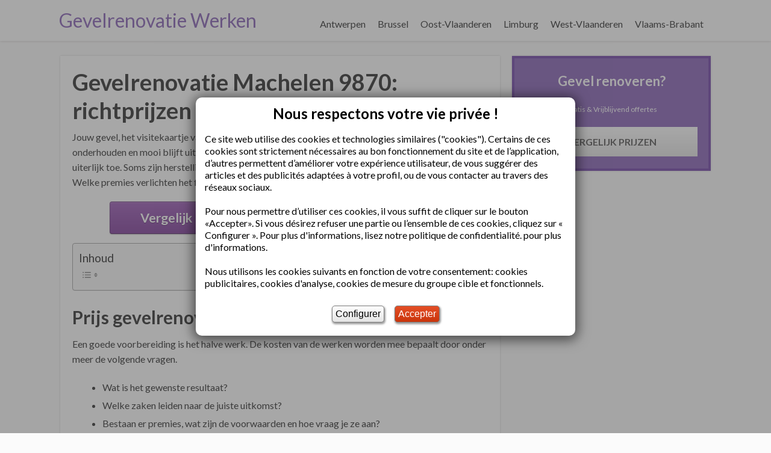

--- FILE ---
content_type: text/html; charset=UTF-8
request_url: https://www.gevelrenovatiewerken.be/oost-vlaanderen/machelen/
body_size: 22138
content:
<!DOCTYPE html><html lang="fr-BE"><head> <!--[if lt IE 9]>
	<script src="https://www.gevelrenovatiewerken.be/wp-content/themes/focusblog/js/html5/dist/html5shiv.js"></script>
	<script src="//css3-mediaqueries-js.googlecode.com/svn/trunk/css3-mediaqueries.js"></script>
	<![endif]--> <!--[if IE 8]>
	<link rel="stylesheet" type="text/css" href="https://www.gevelrenovatiewerken.be/wp-content/themes/focusblog/css/ie8.css"/>
	<![endif]--> <!--[if IE 7]>
	<link rel="stylesheet" type="text/css" href="https://www.gevelrenovatiewerken.be/wp-content/themes/focusblog/css/ie7.css"/>
	<![endif]--><meta name="viewport" content="width=device-width, initial-scale=1.0"/><meta charset="UTF-8"><meta name='robots' content='index, follow, max-image-preview:large, max-snippet:-1, max-video-preview:-1' />  <script>(function (w, d, s, l, i) {
                w[l] = w[l] || [];
                w[l].push({
                    'gtm.start': new Date().getTime(),
                    event: 'gtm.js'
                });

                var f = d.getElementsByTagName(s)[0];
                var j = d.createElement(s);
                var dl = l !== 'dataLayer' ? '&l=' + l : '';

                j.async = true;
                j.src = 'https://sst.bobex.com/gtm.js?id=' + i + dl;

                // 👇 Add the referrerPolicy attribute here
                j.referrerPolicy = 'no-referrer';

                f.parentNode.insertBefore(j, f);
            })(window, document, 'script', 'dataLayer', 'GTM-MF3QRSNV');</script>  <script>window.dataLayer = window.dataLayer || [];

            function gtag() {
                dataLayer.push(arguments);
            }</script> <title>Gevelrenovatie Machelen 9870: richtprijzen en mogelijkheden 2026</title><link rel="stylesheet" href="https://www.gevelrenovatiewerken.be/wp-content/cache/min/1/4aa057db2a4e0cc78a95719cbfdc44a1.css" data-minify="1" /><meta name="description" content="Gevelrenovaties in Machelen? Ontdek de goedkoopste prijzen in 2026 en onze volledige gids met de mogelijke gevelbekledingen." /><link rel="canonical" href="https://www.gevelrenovatiewerken.be/oost-vlaanderen/machelen/" /><meta property="og:locale" content="fr_FR" /><meta property="og:type" content="article" /><meta property="og:title" content="Gevelrenovatie Machelen 9870: richtprijzen en mogelijkheden 2026" /><meta property="og:description" content="Gevelrenovaties in Machelen? Ontdek de goedkoopste prijzen in 2026 en onze volledige gids met de mogelijke gevelbekledingen." /><meta property="og:url" content="https://www.gevelrenovatiewerken.be/oost-vlaanderen/machelen/" /><meta property="og:site_name" content="Gevelrenovaties" /><meta property="og:image" content="https://www.gevelrenovatiewerken.be/wp-content/uploads/2020/09/gevelwerken.jpg" /><meta name="twitter:card" content="summary_large_image" /><meta name="twitter:label1" content="Durée de lecture est." /><meta name="twitter:data1" content="18 minutes" /> <script type="application/ld+json" class="yoast-schema-graph">{"@context":"https://schema.org","@graph":[{"@type":"WebPage","@id":"https://www.gevelrenovatiewerken.be/oost-vlaanderen/machelen/","url":"https://www.gevelrenovatiewerken.be/oost-vlaanderen/machelen/","name":"Gevelrenovatie Machelen 9870: richtprijzen en mogelijkheden 2026","isPartOf":{"@id":"https://www.gevelrenovatiewerken.be/#website"},"primaryImageOfPage":{"@id":"https://www.gevelrenovatiewerken.be/oost-vlaanderen/machelen/#primaryimage"},"image":{"@id":"https://www.gevelrenovatiewerken.be/oost-vlaanderen/machelen/#primaryimage"},"thumbnailUrl":"https://www.gevelrenovatiewerken.be/wp-content/uploads/2020/09/gevelwerken.jpg","datePublished":"2020-09-30T12:50:43+00:00","description":"Gevelrenovaties in Machelen? Ontdek de goedkoopste prijzen in 2026 en onze volledige gids met de mogelijke gevelbekledingen.","breadcrumb":{"@id":"https://www.gevelrenovatiewerken.be/oost-vlaanderen/machelen/#breadcrumb"},"inLanguage":"fr-BE","potentialAction":[{"@type":"ReadAction","target":["https://www.gevelrenovatiewerken.be/oost-vlaanderen/machelen/"]}]},{"@type":"ImageObject","inLanguage":"fr-BE","@id":"https://www.gevelrenovatiewerken.be/oost-vlaanderen/machelen/#primaryimage","url":"https://www.gevelrenovatiewerken.be/wp-content/uploads/2020/09/gevelwerken.jpg","contentUrl":"https://www.gevelrenovatiewerken.be/wp-content/uploads/2020/09/gevelwerken.jpg","width":780,"height":403},{"@type":"BreadcrumbList","@id":"https://www.gevelrenovatiewerken.be/oost-vlaanderen/machelen/#breadcrumb","itemListElement":[{"@type":"ListItem","position":1,"name":"Accueil","item":"https://www.gevelrenovatiewerken.be/"},{"@type":"ListItem","position":2,"name":"Gevelrenovatie Oost-Vlaanderen: richtprijzen en mogelijkheden","item":"https://www.gevelrenovatiewerken.be/oost-vlaanderen/"},{"@type":"ListItem","position":3,"name":"Gevelrenovatie Machelen 9870: richtprijzen en mogelijkheden"}]},{"@type":"WebSite","@id":"https://www.gevelrenovatiewerken.be/#website","url":"https://www.gevelrenovatiewerken.be/","name":"Gevelrenovaties","description":"Soorten gevelwerken, reinigingen en gevelbekledingen","potentialAction":[{"@type":"SearchAction","target":{"@type":"EntryPoint","urlTemplate":"https://www.gevelrenovatiewerken.be/?s={search_term_string}"},"query-input":{"@type":"PropertyValueSpecification","valueRequired":true,"valueName":"search_term_string"}}],"inLanguage":"fr-BE"}]}</script> <link rel="alternate" title="oEmbed (JSON)" type="application/json+oembed" href="https://www.gevelrenovatiewerken.be/wp-json/oembed/1.0/embed?url=https%3A%2F%2Fwww.gevelrenovatiewerken.be%2Foost-vlaanderen%2Fmachelen%2F" /><link rel="alternate" title="oEmbed (XML)" type="text/xml+oembed" href="https://www.gevelrenovatiewerken.be/wp-json/oembed/1.0/embed?url=https%3A%2F%2Fwww.gevelrenovatiewerken.be%2Foost-vlaanderen%2Fmachelen%2F&#038;format=xml" /><style id='wp-img-auto-sizes-contain-inline-css' type='text/css'>img:is([sizes=auto i],[sizes^="auto," i]){contain-intrinsic-size:3000px 1500px}</style><style id='wp-emoji-styles-inline-css' type='text/css'>img.wp-smiley,img.emoji{display:inline!important;border:none!important;box-shadow:none!important;height:1em!important;width:1em!important;margin:0 0.07em!important;vertical-align:-0.1em!important;background:none!important;padding:0!important}</style><style id='wp-block-library-inline-css' type='text/css'>:root{--wp-block-synced-color:#7a00df;--wp-block-synced-color--rgb:122,0,223;--wp-bound-block-color:var(--wp-block-synced-color);--wp-editor-canvas-background:#ddd;--wp-admin-theme-color:#007cba;--wp-admin-theme-color--rgb:0,124,186;--wp-admin-theme-color-darker-10:#006ba1;--wp-admin-theme-color-darker-10--rgb:0,107,160.5;--wp-admin-theme-color-darker-20:#005a87;--wp-admin-theme-color-darker-20--rgb:0,90,135;--wp-admin-border-width-focus:2px}@media (min-resolution:192dpi){:root{--wp-admin-border-width-focus:1.5px}}.wp-element-button{cursor:pointer}:root .has-very-light-gray-background-color{background-color:#eee}:root .has-very-dark-gray-background-color{background-color:#313131}:root .has-very-light-gray-color{color:#eee}:root .has-very-dark-gray-color{color:#313131}:root .has-vivid-green-cyan-to-vivid-cyan-blue-gradient-background{background:linear-gradient(135deg,#00d084,#0693e3)}:root .has-purple-crush-gradient-background{background:linear-gradient(135deg,#34e2e4,#4721fb 50%,#ab1dfe)}:root .has-hazy-dawn-gradient-background{background:linear-gradient(135deg,#faaca8,#dad0ec)}:root .has-subdued-olive-gradient-background{background:linear-gradient(135deg,#fafae1,#67a671)}:root .has-atomic-cream-gradient-background{background:linear-gradient(135deg,#fdd79a,#004a59)}:root .has-nightshade-gradient-background{background:linear-gradient(135deg,#330968,#31cdcf)}:root .has-midnight-gradient-background{background:linear-gradient(135deg,#020381,#2874fc)}:root{--wp--preset--font-size--normal:16px;--wp--preset--font-size--huge:42px}.has-regular-font-size{font-size:1em}.has-larger-font-size{font-size:2.625em}.has-normal-font-size{font-size:var(--wp--preset--font-size--normal)}.has-huge-font-size{font-size:var(--wp--preset--font-size--huge)}.has-text-align-center{text-align:center}.has-text-align-left{text-align:left}.has-text-align-right{text-align:right}.has-fit-text{white-space:nowrap!important}#end-resizable-editor-section{display:none}.aligncenter{clear:both}.items-justified-left{justify-content:flex-start}.items-justified-center{justify-content:center}.items-justified-right{justify-content:flex-end}.items-justified-space-between{justify-content:space-between}.screen-reader-text{border:0;clip-path:inset(50%);height:1px;margin:-1px;overflow:hidden;padding:0;position:absolute;width:1px;word-wrap:normal!important}.screen-reader-text:focus{background-color:#ddd;clip-path:none;color:#444;display:block;font-size:1em;height:auto;left:5px;line-height:normal;padding:15px 23px 14px;text-decoration:none;top:5px;width:auto;z-index:100000}html :where(.has-border-color){border-style:solid}html :where([style*=border-top-color]){border-top-style:solid}html :where([style*=border-right-color]){border-right-style:solid}html :where([style*=border-bottom-color]){border-bottom-style:solid}html :where([style*=border-left-color]){border-left-style:solid}html :where([style*=border-width]){border-style:solid}html :where([style*=border-top-width]){border-top-style:solid}html :where([style*=border-right-width]){border-right-style:solid}html :where([style*=border-bottom-width]){border-bottom-style:solid}html :where([style*=border-left-width]){border-left-style:solid}html :where(img[class*=wp-image-]){height:auto;max-width:100%}:where(figure){margin:0 0 1em}html :where(.is-position-sticky){--wp-admin--admin-bar--position-offset:var(--wp-admin--admin-bar--height,0)}@media screen and (max-width:600px){html :where(.is-position-sticky){--wp-admin--admin-bar--position-offset:0}}</style><style id='global-styles-inline-css' type='text/css'>:root{--wp--preset--aspect-ratio--square:1;--wp--preset--aspect-ratio--4-3:4/3;--wp--preset--aspect-ratio--3-4:3/4;--wp--preset--aspect-ratio--3-2:3/2;--wp--preset--aspect-ratio--2-3:2/3;--wp--preset--aspect-ratio--16-9:16/9;--wp--preset--aspect-ratio--9-16:9/16;--wp--preset--color--black:#000;--wp--preset--color--cyan-bluish-gray:#abb8c3;--wp--preset--color--white:#fff;--wp--preset--color--pale-pink:#f78da7;--wp--preset--color--vivid-red:#cf2e2e;--wp--preset--color--luminous-vivid-orange:#ff6900;--wp--preset--color--luminous-vivid-amber:#fcb900;--wp--preset--color--light-green-cyan:#7bdcb5;--wp--preset--color--vivid-green-cyan:#00d084;--wp--preset--color--pale-cyan-blue:#8ed1fc;--wp--preset--color--vivid-cyan-blue:#0693e3;--wp--preset--color--vivid-purple:#9b51e0;--wp--preset--gradient--vivid-cyan-blue-to-vivid-purple:linear-gradient(135deg,rgb(6,147,227) 0%,rgb(155,81,224) 100%);--wp--preset--gradient--light-green-cyan-to-vivid-green-cyan:linear-gradient(135deg,rgb(122,220,180) 0%,rgb(0,208,130) 100%);--wp--preset--gradient--luminous-vivid-amber-to-luminous-vivid-orange:linear-gradient(135deg,rgb(252,185,0) 0%,rgb(255,105,0) 100%);--wp--preset--gradient--luminous-vivid-orange-to-vivid-red:linear-gradient(135deg,rgb(255,105,0) 0%,rgb(207,46,46) 100%);--wp--preset--gradient--very-light-gray-to-cyan-bluish-gray:linear-gradient(135deg,rgb(238,238,238) 0%,rgb(169,184,195) 100%);--wp--preset--gradient--cool-to-warm-spectrum:linear-gradient(135deg,rgb(74,234,220) 0%,rgb(151,120,209) 20%,rgb(207,42,186) 40%,rgb(238,44,130) 60%,rgb(251,105,98) 80%,rgb(254,248,76) 100%);--wp--preset--gradient--blush-light-purple:linear-gradient(135deg,rgb(255,206,236) 0%,rgb(152,150,240) 100%);--wp--preset--gradient--blush-bordeaux:linear-gradient(135deg,rgb(254,205,165) 0%,rgb(254,45,45) 50%,rgb(107,0,62) 100%);--wp--preset--gradient--luminous-dusk:linear-gradient(135deg,rgb(255,203,112) 0%,rgb(199,81,192) 50%,rgb(65,88,208) 100%);--wp--preset--gradient--pale-ocean:linear-gradient(135deg,rgb(255,245,203) 0%,rgb(182,227,212) 50%,rgb(51,167,181) 100%);--wp--preset--gradient--electric-grass:linear-gradient(135deg,rgb(202,248,128) 0%,rgb(113,206,126) 100%);--wp--preset--gradient--midnight:linear-gradient(135deg,rgb(2,3,129) 0%,rgb(40,116,252) 100%);--wp--preset--font-size--small:13px;--wp--preset--font-size--medium:20px;--wp--preset--font-size--large:36px;--wp--preset--font-size--x-large:42px;--wp--preset--spacing--20:.44rem;--wp--preset--spacing--30:.67rem;--wp--preset--spacing--40:1rem;--wp--preset--spacing--50:1.5rem;--wp--preset--spacing--60:2.25rem;--wp--preset--spacing--70:3.38rem;--wp--preset--spacing--80:5.06rem;--wp--preset--shadow--natural:6px 6px 9px rgba(0,0,0,.2);--wp--preset--shadow--deep:12px 12px 50px rgba(0,0,0,.4);--wp--preset--shadow--sharp:6px 6px 0 rgba(0,0,0,.2);--wp--preset--shadow--outlined:6px 6px 0 -3px rgb(255,255,255),6px 6px rgb(0,0,0);--wp--preset--shadow--crisp:6px 6px 0 rgb(0,0,0)}:where(.is-layout-flex){gap:.5em}:where(.is-layout-grid){gap:.5em}body .is-layout-flex{display:flex}.is-layout-flex{flex-wrap:wrap;align-items:center}.is-layout-flex>:is(*,div){margin:0}body .is-layout-grid{display:grid}.is-layout-grid>:is(*,div){margin:0}:where(.wp-block-columns.is-layout-flex){gap:2em}:where(.wp-block-columns.is-layout-grid){gap:2em}:where(.wp-block-post-template.is-layout-flex){gap:1.25em}:where(.wp-block-post-template.is-layout-grid){gap:1.25em}.has-black-color{color:var(--wp--preset--color--black)!important}.has-cyan-bluish-gray-color{color:var(--wp--preset--color--cyan-bluish-gray)!important}.has-white-color{color:var(--wp--preset--color--white)!important}.has-pale-pink-color{color:var(--wp--preset--color--pale-pink)!important}.has-vivid-red-color{color:var(--wp--preset--color--vivid-red)!important}.has-luminous-vivid-orange-color{color:var(--wp--preset--color--luminous-vivid-orange)!important}.has-luminous-vivid-amber-color{color:var(--wp--preset--color--luminous-vivid-amber)!important}.has-light-green-cyan-color{color:var(--wp--preset--color--light-green-cyan)!important}.has-vivid-green-cyan-color{color:var(--wp--preset--color--vivid-green-cyan)!important}.has-pale-cyan-blue-color{color:var(--wp--preset--color--pale-cyan-blue)!important}.has-vivid-cyan-blue-color{color:var(--wp--preset--color--vivid-cyan-blue)!important}.has-vivid-purple-color{color:var(--wp--preset--color--vivid-purple)!important}.has-black-background-color{background-color:var(--wp--preset--color--black)!important}.has-cyan-bluish-gray-background-color{background-color:var(--wp--preset--color--cyan-bluish-gray)!important}.has-white-background-color{background-color:var(--wp--preset--color--white)!important}.has-pale-pink-background-color{background-color:var(--wp--preset--color--pale-pink)!important}.has-vivid-red-background-color{background-color:var(--wp--preset--color--vivid-red)!important}.has-luminous-vivid-orange-background-color{background-color:var(--wp--preset--color--luminous-vivid-orange)!important}.has-luminous-vivid-amber-background-color{background-color:var(--wp--preset--color--luminous-vivid-amber)!important}.has-light-green-cyan-background-color{background-color:var(--wp--preset--color--light-green-cyan)!important}.has-vivid-green-cyan-background-color{background-color:var(--wp--preset--color--vivid-green-cyan)!important}.has-pale-cyan-blue-background-color{background-color:var(--wp--preset--color--pale-cyan-blue)!important}.has-vivid-cyan-blue-background-color{background-color:var(--wp--preset--color--vivid-cyan-blue)!important}.has-vivid-purple-background-color{background-color:var(--wp--preset--color--vivid-purple)!important}.has-black-border-color{border-color:var(--wp--preset--color--black)!important}.has-cyan-bluish-gray-border-color{border-color:var(--wp--preset--color--cyan-bluish-gray)!important}.has-white-border-color{border-color:var(--wp--preset--color--white)!important}.has-pale-pink-border-color{border-color:var(--wp--preset--color--pale-pink)!important}.has-vivid-red-border-color{border-color:var(--wp--preset--color--vivid-red)!important}.has-luminous-vivid-orange-border-color{border-color:var(--wp--preset--color--luminous-vivid-orange)!important}.has-luminous-vivid-amber-border-color{border-color:var(--wp--preset--color--luminous-vivid-amber)!important}.has-light-green-cyan-border-color{border-color:var(--wp--preset--color--light-green-cyan)!important}.has-vivid-green-cyan-border-color{border-color:var(--wp--preset--color--vivid-green-cyan)!important}.has-pale-cyan-blue-border-color{border-color:var(--wp--preset--color--pale-cyan-blue)!important}.has-vivid-cyan-blue-border-color{border-color:var(--wp--preset--color--vivid-cyan-blue)!important}.has-vivid-purple-border-color{border-color:var(--wp--preset--color--vivid-purple)!important}.has-vivid-cyan-blue-to-vivid-purple-gradient-background{background:var(--wp--preset--gradient--vivid-cyan-blue-to-vivid-purple)!important}.has-light-green-cyan-to-vivid-green-cyan-gradient-background{background:var(--wp--preset--gradient--light-green-cyan-to-vivid-green-cyan)!important}.has-luminous-vivid-amber-to-luminous-vivid-orange-gradient-background{background:var(--wp--preset--gradient--luminous-vivid-amber-to-luminous-vivid-orange)!important}.has-luminous-vivid-orange-to-vivid-red-gradient-background{background:var(--wp--preset--gradient--luminous-vivid-orange-to-vivid-red)!important}.has-very-light-gray-to-cyan-bluish-gray-gradient-background{background:var(--wp--preset--gradient--very-light-gray-to-cyan-bluish-gray)!important}.has-cool-to-warm-spectrum-gradient-background{background:var(--wp--preset--gradient--cool-to-warm-spectrum)!important}.has-blush-light-purple-gradient-background{background:var(--wp--preset--gradient--blush-light-purple)!important}.has-blush-bordeaux-gradient-background{background:var(--wp--preset--gradient--blush-bordeaux)!important}.has-luminous-dusk-gradient-background{background:var(--wp--preset--gradient--luminous-dusk)!important}.has-pale-ocean-gradient-background{background:var(--wp--preset--gradient--pale-ocean)!important}.has-electric-grass-gradient-background{background:var(--wp--preset--gradient--electric-grass)!important}.has-midnight-gradient-background{background:var(--wp--preset--gradient--midnight)!important}.has-small-font-size{font-size:var(--wp--preset--font-size--small)!important}.has-medium-font-size{font-size:var(--wp--preset--font-size--medium)!important}.has-large-font-size{font-size:var(--wp--preset--font-size--large)!important}.has-x-large-font-size{font-size:var(--wp--preset--font-size--x-large)!important}</style><style id='classic-theme-styles-inline-css' type='text/css'>
/*! This file is auto-generated */
.wp-block-button__link{color:#fff;background-color:#32373c;border-radius:9999px;box-shadow:none;text-decoration:none;padding:calc(.667em + 2px) calc(1.333em + 2px);font-size:1.125em}.wp-block-file__button{background:#32373c;color:#fff;text-decoration:none}</style><style id='ez-toc-inline-css' type='text/css'>div#ez-toc-container .ez-toc-title{font-size:120%}div#ez-toc-container .ez-toc-title{font-weight:500}div#ez-toc-container ul li,div#ez-toc-container ul li a{font-size:95%}div#ez-toc-container ul li,div#ez-toc-container ul li a{font-weight:500}div#ez-toc-container nav ul ul li{font-size:90%}div#ez-toc-container{width:75%}.ez-toc-box-title{font-weight:700;margin-bottom:10px;text-align:center;text-transform:uppercase;letter-spacing:1px;color:#666;padding-bottom:5px;position:absolute;top:-4%;left:5%;background-color:inherit;transition:top 0.3s ease}.ez-toc-box-title.toc-closed{top:-25%}.ez-toc-container-direction{direction:ltr}.ez-toc-counter ul{counter-reset:item}.ez-toc-counter nav ul li a::before{content:counters(item,'.',decimal) '. ';display:inline-block;counter-increment:item;flex-grow:0;flex-shrink:0;margin-right:.2em;float:left}.ez-toc-widget-direction{direction:ltr}.ez-toc-widget-container ul{counter-reset:item}.ez-toc-widget-container nav ul li a::before{content:counters(item,'.',decimal) '. ';display:inline-block;counter-increment:item;flex-grow:0;flex-shrink:0;margin-right:.2em;float:left}</style><style id='rocket-lazyload-inline-css' type='text/css'>.rll-youtube-player{position:relative;padding-bottom:56.23%;height:0;overflow:hidden;max-width:100%}.rll-youtube-player iframe{position:absolute;top:0;left:0;width:100%;height:100%;z-index:100;background:0 0}.rll-youtube-player img{bottom:0;display:block;left:0;margin:auto;max-width:100%;width:100%;position:absolute;right:0;top:0;border:none;height:auto;cursor:pointer;-webkit-transition:.4s all;-moz-transition:.4s all;transition:.4s all}.rll-youtube-player img:hover{-webkit-filter:brightness(75%)}.rll-youtube-player .play{height:72px;width:72px;left:50%;top:50%;margin-left:-36px;margin-top:-36px;position:absolute;background:url(https://www.gevelrenovatiewerken.be/wp-content/plugins/wp-rocket/assets/img/youtube.png) no-repeat;cursor:pointer}</style> <script type="text/javascript" src="https://www.gevelrenovatiewerken.be/wp-includes/js/jquery/jquery.min.js" id="jquery-core-js"></script> <script type="text/javascript" id="sib-front-js-js-extra">/* <![CDATA[ */ var sibErrMsg = {"invalidMail":"Please fill out valid email address","requiredField":"Please fill out required fields","invalidDateFormat":"Please fill out valid date format","invalidSMSFormat":"Please fill out valid phone number"};
var ajax_sib_front_object = {"ajax_url":"https://www.gevelrenovatiewerken.be/wp-admin/admin-ajax.php","ajax_nonce":"98f06b913e","flag_url":"https://www.gevelrenovatiewerken.be/wp-content/plugins/mailin/img/flags/"};
//# sourceURL=sib-front-js-js-extra /* ]]> */</script>  <link rel="https://api.w.org/" href="https://www.gevelrenovatiewerken.be/wp-json/" /><link rel="alternate" title="JSON" type="application/json" href="https://www.gevelrenovatiewerken.be/wp-json/wp/v2/pages/326" /><link rel="EditURI" type="application/rsd+xml" title="RSD" href="https://www.gevelrenovatiewerken.be/xmlrpc.php?rsd" /><meta name="generator" content="WordPress 6.9" /><link rel='shortlink' href='https://www.gevelrenovatiewerken.be/?p=326' /><link href='//fonts.googleapis.com/css?family=Lato:400,400italic,700' rel='stylesheet' type='text/css'><style type="text/css">.wp-video-shortcode{max-width:100%!important}body{background:#}.cnt .sAs .twr{background:#}.cnt article h1.entry-title a{color:#424242}.cnt article h2.entry-title a{color:#424242}.bSe h1{color:#424242}.bSe h2{color:#424242}.bSe h3{color:#424242}.bSe h4{color:#424242}.bSe h5{color:#424242}.bSe h6{color:#424242}.cnt p{color:#424242}.cnt .bSe article{color:#424242}.cnt article h1 a,.tve-woocommerce .bSe .awr .entry-title,.tve-woocommerce .bSe .awr .page-title{font-family:Lato,sans-serif}.bSe h1{font-family:Lato,sans-serif}.bSe h2,.tve-woocommerce .bSe h2{font-family:Lato,sans-serif}.bSe h3,.tve-woocommerce .bSe h3{font-family:Lato,sans-serif}.bSe h4{font-family:Lato,sans-serif}.bSe h5{font-family:Lato,sans-serif}.bSe h6{font-family:Lato,sans-serif}#text_logo{font-family:Lato,sans-serif}.bSe h1{text-transform:none}.bSe h2{text-transform:none}.cnt,.bp-t,.tve-woocommerce .product p,.tve-woocommerce .products p{font-family:Lato,sans-serif;font-weight:400}article strong{font-weight:700}.bSe h1,.bSe .entry-title{font-size:38px}.cnt{font-size:16px}.thrivecb{font-size:16px}.out{font-size:16px}.aut p{font-size:16px}.cnt p{line-height:1.6em}.dhgh{line-height:1.6em}.lhgh{line-height:1.6em}.dhgh{font-size:16px}.lhgh{font-size:16px}.thrivecb{line-height:1.6em}.cnt .cmt,.cnt .acm{background-color:#9371bd}.trg{border-color:#9371bd transparent transparent}.str{border-color:transparent #9371bd transparent transparent}.pgn a:hover,.pgn .dots a:hover{background-color:#9371bd}.brd ul li a{color:#9371bd}.bSe a{color:#9371bd}.bSe h1{text-transform:none}.bSe .faq h4{font-family:Lato,sans-serif;font-weight:400}article strong{font-weight:700}header ul.menu>li>a{color:#424242}header ul.menu>li>a:hover{color:#9371bd}header ul.menu>li.h-cta>a{color:#FFFFFF!important}header ul.menu>li.h-cta>a{background:#8e44ad}header ul.menu>li.h-cta>a{border-color:#8e44ad}header ul.menu>li.h-cta:hover>a{color:#8e44ad!important}header ul.menu>li.h-cta>a:hover{background:transparent}header nav>ul>li.current_page_item>a:hover{color:#9371bd}header nav>ul>li>a:active{color:#9371bd}header #logo>a>img{max-width:200px}</style><link rel="icon" href="https://www.gevelrenovatiewerken.be/wp-content/uploads/2020/09/cropped-facade-32x32.png" sizes="32x32" /><link rel="icon" href="https://www.gevelrenovatiewerken.be/wp-content/uploads/2020/09/cropped-facade-192x192.png" sizes="192x192" /><link rel="apple-touch-icon" href="https://www.gevelrenovatiewerken.be/wp-content/uploads/2020/09/cropped-facade-180x180.png" /><meta name="msapplication-TileImage" content="https://www.gevelrenovatiewerken.be/wp-content/uploads/2020/09/cropped-facade-270x270.png" /> <noscript><style id="rocket-lazyload-nojs-css">.rll-youtube-player,[data-lazy-src]{display:none!important}</style></noscript></head><body class="wp-singular page-template-default page page-id-326 page-child parent-pageid-29 custom-background wp-theme-focusblog"><div class="flex-cnt"><div id="floating_menu" ><header class="" style=""><div class="wrp side_logo" id="head_wrp"><div class="h-i"><div id="text_logo" class="purple "> <a href="https://www.gevelrenovatiewerken.be/">Gevelrenovatie Werken</a></div> <span class="hmn left"></span><div id="nav_right" class="mhl"><nav class="right"><ul id="menu-header" class="menu"><li id="menu-item-1325" class="menu-item menu-item-type-custom menu-item-object-custom toplvl"><a href="https://www.gevelrenovatiewerken.be/antwerpen/">Antwerpen</a></li><li id="menu-item-55" class="menu-item menu-item-type-post_type menu-item-object-page toplvl"><a href="https://www.gevelrenovatiewerken.be/brussel/">Brussel</a></li><li id="menu-item-56" class="menu-item menu-item-type-post_type menu-item-object-page current-page-ancestor toplvl"><a href="https://www.gevelrenovatiewerken.be/oost-vlaanderen/">Oost-Vlaanderen</a></li><li id="menu-item-57" class="menu-item menu-item-type-post_type menu-item-object-page toplvl"><a href="https://www.gevelrenovatiewerken.be/limburg/">Limburg</a></li><li id="menu-item-58" class="menu-item menu-item-type-post_type menu-item-object-page toplvl"><a href="https://www.gevelrenovatiewerken.be/west-vlaanderen/">West-Vlaanderen</a></li><li id="menu-item-59" class="menu-item menu-item-type-post_type menu-item-object-page toplvl"><a href="https://www.gevelrenovatiewerken.be/vlaams-brabant/">Vlaams-Brabant</a></li></ul></nav><div class="clear"></div></div><div class="clear"></div></div></div></header></div><div class="wrp cnt"><div class="spr"></div><div class="bSeCont"><section class="bSe left"><article><div class="awr"> <a class="cmt acm" href="https://www.gevelrenovatiewerken.be/oost-vlaanderen/machelen/#comments" style='display:none;'> 0 <span class="trg"></span> </a><h1 class="entry-title">Gevelrenovatie Machelen 9870: richtprijzen en mogelijkheden</h1><p>Jouw gevel, het visitekaartje van je woning. Wat zijn de mogelijkheden? Je wil dat hij er goed onderhouden en mooi blijft uitzien. De muur kan aan renovatie toe zijn, of je wenst hem een nieuw uiterlijk toe. Soms zijn herstellingswerken nodig. Welke kosten brengen deze werken met zich mee? Welke premies verlichten het financiële plaatje?</p> <a class='btn purple aligncenter big' href='#lead' target='_self'><span>Vergelijk tot 5 GRATIS en vrijblijvende offertes!</span></a><div class='clear'></div><div id="ez-toc-container" class="ez-toc-v2_0_80 counter-hierarchy ez-toc-counter ez-toc-grey ez-toc-container-direction"><p class="ez-toc-title" style="cursor:inherit">Inhoud</p> <label for="ez-toc-cssicon-toggle-item-6970507b4dd5b" class="ez-toc-cssicon-toggle-label"><span class=""><span class="eztoc-hide" style="display:none;">Toggle</span><span class="ez-toc-icon-toggle-span"><svg style="fill: #999;color:#999" xmlns="http://www.w3.org/2000/svg" class="list-377408" width="20px" height="20px" viewBox="0 0 24 24" fill="none"><path d="M6 6H4v2h2V6zm14 0H8v2h12V6zM4 11h2v2H4v-2zm16 0H8v2h12v-2zM4 16h2v2H4v-2zm16 0H8v2h12v-2z" fill="currentColor"></path></svg><svg style="fill: #999;color:#999" class="arrow-unsorted-368013" xmlns="http://www.w3.org/2000/svg" width="10px" height="10px" viewBox="0 0 24 24" version="1.2" baseProfile="tiny"><path d="M18.2 9.3l-6.2-6.3-6.2 6.3c-.2.2-.3.4-.3.7s.1.5.3.7c.2.2.4.3.7.3h11c.3 0 .5-.1.7-.3.2-.2.3-.5.3-.7s-.1-.5-.3-.7zM5.8 14.7l6.2 6.3 6.2-6.3c.2-.2.3-.5.3-.7s-.1-.5-.3-.7c-.2-.2-.4-.3-.7-.3h-11c-.3 0-.5.1-.7.3-.2.2-.3.5-.3.7s.1.5.3.7z"/></svg></span></span></label><input type="checkbox" id="ez-toc-cssicon-toggle-item-6970507b4dd5b" checked aria-label="Toggle" /><nav><ul class='ez-toc-list ez-toc-list-level-1 ' ><li class='ez-toc-page-1 ez-toc-heading-level-2'><a class="ez-toc-link ez-toc-heading-1" href="#Prijs_gevelrenovaties_in_Machelen_9870" >Prijs gevelrenovaties in Machelen 9870</a><ul class='ez-toc-list-level-3' ><li class='ez-toc-heading-level-3'><a class="ez-toc-link ez-toc-heading-2" href="#Premie_gevelrenovatie_Machelen" >Premie gevelrenovatie Machelen</a></li></ul></li><li class='ez-toc-page-1 ez-toc-heading-level-2'><a class="ez-toc-link ez-toc-heading-3" href="#Soorten_gevelrenovaties_in_Machelen_9870" >Soorten gevelrenovaties in Machelen 9870</a><ul class='ez-toc-list-level-3' ><li class='ez-toc-heading-level-3'><a class="ez-toc-link ez-toc-heading-4" href="#Voegwerken" >Voegwerken</a></li><li class='ez-toc-page-1 ez-toc-heading-level-3'><a class="ez-toc-link ez-toc-heading-5" href="#Gevel_impregneren" >Gevel impregneren</a></li></ul></li><li class='ez-toc-page-1 ez-toc-heading-level-2'><a class="ez-toc-link ez-toc-heading-6" href="#Gevelreiniging_prijzen_en_mogelijkheden_in_Machelen_9870" >Gevelreiniging: prijzen en mogelijkheden in Machelen 9870</a><ul class='ez-toc-list-level-4' ><li class='ez-toc-heading-level-4'><ul class='ez-toc-list-level-4' ><li class='ez-toc-heading-level-4'><a class="ez-toc-link ez-toc-heading-7" href="#Type_gevel" >Type gevel</a></li><li class='ez-toc-page-1 ez-toc-heading-level-4'><a class="ez-toc-link ez-toc-heading-8" href="#soort_vervuiling" >soort vervuiling</a></li><li class='ez-toc-page-1 ez-toc-heading-level-4'><a class="ez-toc-link ez-toc-heading-9" href="#Het_gewenste_eindresultaat" >Het gewenste eindresultaat</a></li></ul></li></ul></li><li class='ez-toc-page-1 ez-toc-heading-level-2'><a class="ez-toc-link ez-toc-heading-10" href="#Soorten_gevelreinigingen_in_Machelen_9870" >Soorten gevelreinigingen in Machelen 9870</a><ul class='ez-toc-list-level-3' ><li class='ez-toc-heading-level-3'><a class="ez-toc-link ez-toc-heading-11" href="#Zandstralen" >Zandstralen</a></li><li class='ez-toc-page-1 ez-toc-heading-level-3'><a class="ez-toc-link ez-toc-heading-12" href="#Stoomreinigen" >Stoomreinigen</a></li><li class='ez-toc-page-1 ez-toc-heading-level-3'><a class="ez-toc-link ez-toc-heading-13" href="#Nevelstralen" >Nevelstralen</a></li><li class='ez-toc-page-1 ez-toc-heading-level-3'><a class="ez-toc-link ez-toc-heading-14" href="#Vochtstralen" >Vochtstralen</a></li><li class='ez-toc-page-1 ez-toc-heading-level-3'><a class="ez-toc-link ez-toc-heading-15" href="#Chemisch_reinigen" >Chemisch reinigen</a><ul class='ez-toc-list-level-4' ><li class='ez-toc-heading-level-4'><a class="ez-toc-link ez-toc-heading-16" href="#Base_producten" >Base producten</a></li><li class='ez-toc-page-1 ez-toc-heading-level-4'><a class="ez-toc-link ez-toc-heading-17" href="#Zure_producten" >Zure producten</a></li><li class='ez-toc-page-1 ez-toc-heading-level-4'><a class="ez-toc-link ez-toc-heading-18" href="#Milieuvriendelijke_alternatieven" >Milieuvriendelijke alternatieven</a></li></ul></li><li class='ez-toc-page-1 ez-toc-heading-level-3'><a class="ez-toc-link ez-toc-heading-19" href="#Droogijsstralen" >Droogijsstralen</a></li></ul></li><li class='ez-toc-page-1 ez-toc-heading-level-2'><a class="ez-toc-link ez-toc-heading-20" href="#Gevelbekleding_soorten_en_richtprijzen_in_Machelen_9870" >Gevelbekleding: soorten en richtprijzen in Machelen 9870</a><ul class='ez-toc-list-level-3' ><li class='ez-toc-heading-level-3'><a class="ez-toc-link ez-toc-heading-21" href="#Crepi" >Crepi</a></li><li class='ez-toc-page-1 ez-toc-heading-level-3'><a class="ez-toc-link ez-toc-heading-22" href="#Gevelpanelen" >Gevelpanelen</a><ul class='ez-toc-list-level-4' ><li class='ez-toc-heading-level-4'><a class="ez-toc-link ez-toc-heading-23" href="#Pvc_is_opgebouwd_uit_hardschuim_met_een_toplaag" >Pvc is opgebouwd uit hardschuim met een toplaag.</a></li><li class='ez-toc-page-1 ez-toc-heading-level-4'><a class="ez-toc-link ez-toc-heading-24" href="#Vezelcementplaten" >Vezelcementplaten</a></li><li class='ez-toc-page-1 ez-toc-heading-level-4'><a class="ez-toc-link ez-toc-heading-25" href="#Zink_als_gevelplaat" >Zink als gevelplaat</a></li><li class='ez-toc-page-1 ez-toc-heading-level-4'><a class="ez-toc-link ez-toc-heading-26" href="#Volkern" >Volkern</a></li></ul></li><li class='ez-toc-page-1 ez-toc-heading-level-3'><a class="ez-toc-link ez-toc-heading-27" href="#Gevelstenen" >Gevelstenen</a></li><li class='ez-toc-page-1 ez-toc-heading-level-3'><a class="ez-toc-link ez-toc-heading-28" href="#Sandwichpanelen" >Sandwichpanelen</a></li><li class='ez-toc-page-1 ez-toc-heading-level-3'><a class="ez-toc-link ez-toc-heading-29" href="#Spuitkurk" >Spuitkurk</a></li><li class='ez-toc-page-1 ez-toc-heading-level-3'><a class="ez-toc-link ez-toc-heading-30" href="#Steenstrips" >Steenstrips</a></li><li class='ez-toc-page-1 ez-toc-heading-level-3'><a class="ez-toc-link ez-toc-heading-31" href="#Thermowood" >Thermowood</a></li></ul></li><li class='ez-toc-page-1 ez-toc-heading-level-2'><a class="ez-toc-link ez-toc-heading-32" href="#Extra_tips_voor_een_propere_en_frisse_gevel_in_Machelen_9870" >Extra tips voor een propere en frisse gevel in Machelen 9870</a><ul class='ez-toc-list-level-3' ><li class='ez-toc-heading-level-3'><a class="ez-toc-link ez-toc-heading-33" href="#Gevel_schilderen" >Gevel schilderen</a></li><li class='ez-toc-page-1 ez-toc-heading-level-3'><a class="ez-toc-link ez-toc-heading-34" href="#Gevel_isoleren_in_Machelen" >Gevel isoleren in Machelen</a><ul class='ez-toc-list-level-4' ><li class='ez-toc-heading-level-4'><a class="ez-toc-link ez-toc-heading-35" href="#Spouwmuurisolatie" >Spouwmuurisolatie</a></li><li class='ez-toc-page-1 ez-toc-heading-level-4'><a class="ez-toc-link ez-toc-heading-36" href="#Buitengevelisolatie" >Buitengevelisolatie</a></li><li class='ez-toc-page-1 ez-toc-heading-level-4'><a class="ez-toc-link ez-toc-heading-37" href="#Isolatie_aan_de_binnenzijde_van_je_woning" >Isolatie aan de binnenzijde van je woning.</a></li><li class='ez-toc-page-1 ez-toc-heading-level-4'><a class="ez-toc-link ez-toc-heading-38" href="#Bij_deze_manier_van_werken_zijn_er_enkele_nadelen" >Bij deze manier van werken zijn er enkele nadelen:</a></li></ul></li></ul></li><li class='ez-toc-page-1 ez-toc-heading-level-2'><a class="ez-toc-link ez-toc-heading-39" href="#Goedkoop_je_gevel_renoveren_Vergelijk_offertes_uit_Machelen_9870" >Goedkoop je gevel renoveren? Vergelijk offertes uit Machelen 9870</a></li></ul></nav></div><h2><span class="ez-toc-section" id="Prijs_gevelrenovaties_in_Machelen_9870"></span>Prijs gevelrenovaties in Machelen 9870<span class="ez-toc-section-end"></span></h2><p>Een goede voorbereiding is het halve werk. De kosten van de werken worden mee bepaalt door onder meer de volgende vragen.</p><ul><li>Wat is het gewenste resultaat?</li><li>Welke zaken leiden naar de juiste uitkomst?</li><li>Bestaan er premies, wat zijn de voorwaarden en hoe vraag je ze aan?</li><li>Hoe lang zullen de werken duren?</li><li>Zijn er zaken die je kan doen om de lasten voor omwonenden te verlichten?</li><li>Volstaat de aannemer zijn verzekering bij schade of kan je best zelf ook voorzien zijn?</li></ul> <a class='btn purple aligncenter big' href='#lead' target='_self'><span>Doe een prijsvergelijking!</span></a><div class='clear'></div><p><img decoding="async" class="alignnone wp-image-24 size-full" src="data:image/svg+xml,%3Csvg%20xmlns='http://www.w3.org/2000/svg'%20viewBox='0%200%20780%20403'%3E%3C/svg%3E" alt="Gevelwerken" width="780" height="403" data-lazy-srcset="https://www.gevelrenovatiewerken.be/wp-content/uploads/2020/09/gevelwerken.jpg 780w, https://www.gevelrenovatiewerken.be/wp-content/uploads/2020/09/gevelwerken-300x155.jpg 300w, https://www.gevelrenovatiewerken.be/wp-content/uploads/2020/09/gevelwerken-150x78.jpg 150w, https://www.gevelrenovatiewerken.be/wp-content/uploads/2020/09/gevelwerken-768x397.jpg 768w, https://www.gevelrenovatiewerken.be/wp-content/uploads/2020/09/gevelwerken-65x34.jpg 65w, https://www.gevelrenovatiewerken.be/wp-content/uploads/2020/09/gevelwerken-220x114.jpg 220w, https://www.gevelrenovatiewerken.be/wp-content/uploads/2020/09/gevelwerken-194x100.jpg 194w, https://www.gevelrenovatiewerken.be/wp-content/uploads/2020/09/gevelwerken-358x185.jpg 358w, https://www.gevelrenovatiewerken.be/wp-content/uploads/2020/09/gevelwerken-729x377.jpg 729w" data-lazy-sizes="(max-width: 780px) 100vw, 780px" data-lazy-src="https://www.gevelrenovatiewerken.be/wp-content/uploads/2020/09/gevelwerken.jpg" /><noscript><img decoding="async" class="alignnone wp-image-24 size-full" src="https://www.gevelrenovatiewerken.be/wp-content/uploads/2020/09/gevelwerken.jpg" alt="Gevelwerken" width="780" height="403" srcset="https://www.gevelrenovatiewerken.be/wp-content/uploads/2020/09/gevelwerken.jpg 780w, https://www.gevelrenovatiewerken.be/wp-content/uploads/2020/09/gevelwerken-300x155.jpg 300w, https://www.gevelrenovatiewerken.be/wp-content/uploads/2020/09/gevelwerken-150x78.jpg 150w, https://www.gevelrenovatiewerken.be/wp-content/uploads/2020/09/gevelwerken-768x397.jpg 768w, https://www.gevelrenovatiewerken.be/wp-content/uploads/2020/09/gevelwerken-65x34.jpg 65w, https://www.gevelrenovatiewerken.be/wp-content/uploads/2020/09/gevelwerken-220x114.jpg 220w, https://www.gevelrenovatiewerken.be/wp-content/uploads/2020/09/gevelwerken-194x100.jpg 194w, https://www.gevelrenovatiewerken.be/wp-content/uploads/2020/09/gevelwerken-358x185.jpg 358w, https://www.gevelrenovatiewerken.be/wp-content/uploads/2020/09/gevelwerken-729x377.jpg 729w" sizes="(max-width: 780px) 100vw, 780px" /></noscript></p><h3><span class="ez-toc-section" id="Premie_gevelrenovatie_Machelen"></span>Premie gevelrenovatie Machelen<span class="ez-toc-section-end"></span></h3><p>Niemand betaalt graag te veel. Maar een aannemer wenst ook iets te verdienen. Gelukkig heeft de overheid ook een belang bij goed onderhouden gevels. Zij moeten toezien dat afgesproken normen gevolgd worden. Denk aan energiezuinigheid. Een goede gevel houdt zowel koude buiten als warmte binnen tijdens de gure wintermaanden. Isolatie speelt hierbij een belangrijke rol. Een mooie wijk zorgt voor meer uitstraling bij zowel bevolking als bezoekers. Het maakt de buurt veiliger. Mede daarom zullen overheden de individuele bewoners een handje helpen onder de vorm van premies.</p><p>Subsidies zijn weliswaar onderhevig aan wat de wetgevers belangrijk vinden en kunnen in de tijd nogal eens veranderen in voorwaarden, vorm en zelfs het bestaan ervan. Je doet er altijd goed aan om eerst na te kijken wat voor jouw specifieke situatie van toepassing is.</p><p>Bij de Vlaamse gemeenschap zijn alvast de volgende, interessante premies, onder de voorwaarden van categorie 1, te verkrijgen.</p><ul><li>aanbrengen van gevelsteen, bepleistering of een gevelbekleding</li><li>voegwerk van de gevel, al dan niet gecombineerd met gevelreiniging</li><li>Gevelisolatie kan in aanmerking komen als ook structurele werken aan de gevel (nieuwe muren, aanbrengen van gevelbekleding, &#8230;) worden uitgevoerd.</li></ul><p>Er moet voor minimum € 2500 exclusief BTW aan facturen kunnen voorgelegd worden. Er is op heden geen maximaal factuurbedrag voorzien bij deze categorie 1, waaronder gevelwerken.</p><p>Het recht op premies in Machelen is meestal inkomsten –gebonden, maar kan voor zowel verhuurder als bewoner. In beide gevallen moet je eigenaar zijn. Als verhuurder moet het over een verhuur van minstens 9 jaar, aan een sociaal verhuurkantoor gaan. Het contract mag zich niet in de laatste 3 jaar bevinden. Heb je eerder, in de afgelopen 10 jaar, deze of een gelijkaardige premie verkregen, zelfs al was dat voor een andere woning, dan bestaat de kans dat je deze keer niet in aanmerking komt.</p><p>Ook de andere overheden, zoals steden en gemeenten, provincies en mogelijk zelfs de federale overheid bieden subsidies. Daarom niet altijd combineerbaar. Het loont zeker de moeite om deze informatie op te zoeken.</p><ul><li>Netbeheerders als Eandis en Infrax bieden premies aan voor onder andere muurisolatie</li><li>Sommige steden verlenen premies voor het isoleren van je gevel</li><li>Heel wat gemeentes en steden geven een verlaagd BTW tarief. Je betaalt de aannemer dan maar 6% op de facturen in plaats van de gebruikelijke 21%</li></ul> <a class='btn purple aligncenter big' href='#lead' target='_self'><span>Meer info over premies!</span></a><div class='clear'></div><h2><span class="ez-toc-section" id="Soorten_gevelrenovaties_in_Machelen_9870"></span>Soorten gevelrenovaties in Machelen 9870<span class="ez-toc-section-end"></span></h2><p>Dikwijls gaat men pas over gevelrenovatie nadenken bij problemen. Je merkt bijvoorbeeld lekkages. Misschien een gevolg van het spouwlood dat niet correct werd aangebracht. Of je merkt scheuren op in de gevel. Als een goed huisvader zal je overgaan tot reparatie. Scheurherstel is echter slechts één van de werken die het renoveren tot een succes maken.</p><p><img decoding="async" class="alignnone wp-image-25 size-full" src="data:image/svg+xml,%3Csvg%20xmlns='http://www.w3.org/2000/svg'%20viewBox='0%200%20780%20403'%3E%3C/svg%3E" alt="Gevelrenovaties in uw regio" width="780" height="403" data-lazy-srcset="https://www.gevelrenovatiewerken.be/wp-content/uploads/2020/09/gevelrenovatie.jpg 780w, https://www.gevelrenovatiewerken.be/wp-content/uploads/2020/09/gevelrenovatie-300x155.jpg 300w, https://www.gevelrenovatiewerken.be/wp-content/uploads/2020/09/gevelrenovatie-150x78.jpg 150w, https://www.gevelrenovatiewerken.be/wp-content/uploads/2020/09/gevelrenovatie-768x397.jpg 768w, https://www.gevelrenovatiewerken.be/wp-content/uploads/2020/09/gevelrenovatie-65x34.jpg 65w, https://www.gevelrenovatiewerken.be/wp-content/uploads/2020/09/gevelrenovatie-220x114.jpg 220w, https://www.gevelrenovatiewerken.be/wp-content/uploads/2020/09/gevelrenovatie-194x100.jpg 194w, https://www.gevelrenovatiewerken.be/wp-content/uploads/2020/09/gevelrenovatie-358x185.jpg 358w, https://www.gevelrenovatiewerken.be/wp-content/uploads/2020/09/gevelrenovatie-729x377.jpg 729w" data-lazy-sizes="(max-width: 780px) 100vw, 780px" data-lazy-src="https://www.gevelrenovatiewerken.be/wp-content/uploads/2020/09/gevelrenovatie.jpg" /><noscript><img decoding="async" class="alignnone wp-image-25 size-full" src="https://www.gevelrenovatiewerken.be/wp-content/uploads/2020/09/gevelrenovatie.jpg" alt="Gevelrenovaties in uw regio" width="780" height="403" srcset="https://www.gevelrenovatiewerken.be/wp-content/uploads/2020/09/gevelrenovatie.jpg 780w, https://www.gevelrenovatiewerken.be/wp-content/uploads/2020/09/gevelrenovatie-300x155.jpg 300w, https://www.gevelrenovatiewerken.be/wp-content/uploads/2020/09/gevelrenovatie-150x78.jpg 150w, https://www.gevelrenovatiewerken.be/wp-content/uploads/2020/09/gevelrenovatie-768x397.jpg 768w, https://www.gevelrenovatiewerken.be/wp-content/uploads/2020/09/gevelrenovatie-65x34.jpg 65w, https://www.gevelrenovatiewerken.be/wp-content/uploads/2020/09/gevelrenovatie-220x114.jpg 220w, https://www.gevelrenovatiewerken.be/wp-content/uploads/2020/09/gevelrenovatie-194x100.jpg 194w, https://www.gevelrenovatiewerken.be/wp-content/uploads/2020/09/gevelrenovatie-358x185.jpg 358w, https://www.gevelrenovatiewerken.be/wp-content/uploads/2020/09/gevelrenovatie-729x377.jpg 729w" sizes="(max-width: 780px) 100vw, 780px" /></noscript></p><h3><span class="ez-toc-section" id="Voegwerken"></span>Voegwerken<span class="ez-toc-section-end"></span></h3><p>Gevels zijn onderhevig aan de gevolgen van weer en wind. Voegen geraken aangetast. Beschadigingen kunnen vochtproblemen veroorzaken in huis. Goed voegwerk voorkomt dergelijke problemen. Het uiterlijk van de woning wordt bij slecht onderhoud negatief beïnvloed. Daarmee ook de waarde van het pand. Voldoende reden dus om slijtage tijdig te detecteren. Er bestaan wel een aantal mogelijkheden.</p><ul><li>Voegen kunnen na een gevelreiniging beschadigd geraken. Het herstel zal erin bestaan deze eerst te verwijderen dan opnieuw te vullen.</li><li>Er bestaan tot 12 verschillende manieren om een voeg af te werken. Voorbeelden zijn de knipvoeg, gladde voeg, kamvoeg en de holle voeg. Elk vraagt een specifieke bewerking.</li><li>Er is keuze uit meerdere soorten voegmortels, met elk hun typische eigenschappen zoals de kleur.</li></ul><h3><span class="ez-toc-section" id="Gevel_impregneren"></span>Gevel impregneren<span class="ez-toc-section-end"></span></h3><p>Natuurlijk wil je dat jouw gevel zo lang mogelijk goed blijft. Daarom gaan we impregneren. Dit gebeurt na het reinigen of het renoveren. De behandeling maakt de gevel waterdicht. De aangebrachte chemische stof heeft waterafstotende eigenschappen. Deze bescherming tegen vuil en weersinvloeden zorgt dat de muur zijn functie, langer optimaal kan garanderen.</p><p>Bakstenen zijn poreuze materialen. Door ze te verzadigen met impregneermiddel voorkomt men schimmeloverlast aan de binnenzijde.</p><p>Dit komt voor wanneer het vocht doorsijpelt naar de binnenzijde</p><ul><li>Witte vlekken door zoutuitslag</li><li>Vorstschade.</li></ul><p>Een poreuze gevel neemt vocht op. Water dat bevriest zet uit en veroorzaakt schade aan de muur. Het gevolg hiervan is:</p><ul><li><strong>Verminderde isolatiekracht:</strong> Het spreekt voor zich dat een poreuze, gebarsten of slecht onderhouden muur de koude niet goed kan buiten houden.</li><li><strong>Mos &#8211; en algenvorming:</strong> Onder invloed van zon en regen vinden deze levensvormen een voedingsbodem op een niet behandelde steen.</li></ul><p>Door het impregneren neemt de gevel geen water meer op maar hij kan wel nog ademen. Het voorkomt heel wat leed.</p> <a class='btn purple aligncenter big' href='#lead' target='_self'><span>Laat je gevel renoveren!</span></a><div class='clear'></div><h2><span class="ez-toc-section" id="Gevelreiniging_prijzen_en_mogelijkheden_in_Machelen_9870"></span>Gevelreiniging: prijzen en mogelijkheden in Machelen 9870<span class="ez-toc-section-end"></span></h2><p>Bij een gebouw denkt iedereen aan het onderhouden van de schoorsteen. Men gaat dit jaarlijks doen. Bij gevels lijkt dit minder voor de hand liggend. Nochtans, dit regelmatig uitvoeren zal de levensduur van je gevel verlengen. Ga je vrijblijvend informeren in Machelen.</p><p>Wanneer je denkt aan gevelreinigen, dan is dit meestal het gevolg van vervuiling. De tijd heeft de inwerking van weer en vuil toegelaten, de schoonheid van jouw gevel, aan te tasten. Hier wil je iets aan doen. Maar alvorens over te gaan tot deze werken, kan je best eerst de oorzaak en eventueel onderliggende gebreken opsporen. Het kiezen van de juiste methode mag niet over één nacht ijs gaan. Je keuze bepaalt de prijzen. De werken moeten binnen het vooropgestelde budget passen. Maar anderzijds moet er kwaliteit zijn. Het type werk bepaalt de kosten.</p><p>Over welke vervuiling gaat het? Er bestaan vele soorten vervuiling. Enkele voorbeelden om dit te verduidelijken:</p><ul><li><strong>Graffiti:</strong> Dit moet zo vlug mogelijk aangepakt worden. Eens een muur hiermee vervuild is, trekt hij meer van dat soort vervuiling aan. Bij dezen met opzet aangebrachte, doch ongewenste kunst, kan je erger vermijden door het snel te verwijderen.</li><li><strong>Organische en atmosferische vervuiling</strong> door regen en wind, maar ook door menselijke activiteit zoals uitlaatgassen.</li></ul><p>De prijzen van het reinigen zijn afhankelijk van volgende elementen:</p><h4><span class="ez-toc-section" id="Type_gevel"></span>Type gevel<span class="ez-toc-section-end"></span></h4><ul><li>Oppervlakte</li><li>Gebruikte materialen</li><li>Historisch beschermt of niet</li><li>Leeftijd van het gebouw</li></ul><h4><span class="ez-toc-section" id="soort_vervuiling"></span>soort vervuiling<span class="ez-toc-section-end"></span></h4><ul><li>De mate van vervuiling.</li><li>De mate van de aftakeling en dus nood aan bijkomende of voorafgaande werken.</li></ul><h4><span class="ez-toc-section" id="Het_gewenste_eindresultaat"></span>Het gewenste eindresultaat<span class="ez-toc-section-end"></span></h4><p>Prijzen in Machelen schommelen tussen de €5 en €20 afhankelijk van de uit te voeren werken. Te vermeerderen met kosten voor eventuele bijkomende reparaties.</p> <a class='btn purple aligncenter big' href='#lead' target='_self'><span>Reinig je gevel aan de beste prijs!</span></a><div class='clear'></div><h2><span class="ez-toc-section" id="Soorten_gevelreinigingen_in_Machelen_9870"></span>Soorten gevelreinigingen in Machelen 9870<span class="ez-toc-section-end"></span></h2><p>Naar gelang het gewenste resultaat en de aard van de vervuiling en type muur zal voor een bepaalde methode gekozen worden. Er zal altijd eerst aan de eventuele onderliggende problemen gewerkt worden. Denk aan herstellingswerken zoals losse voegen en scheuren.</p><p><img decoding="async" class="alignnone wp-image-26 size-full" src="data:image/svg+xml,%3Csvg%20xmlns='http://www.w3.org/2000/svg'%20viewBox='0%200%20769%20397'%3E%3C/svg%3E" alt="Welke gevelreinigingen bestaan er?" width="769" height="397" data-lazy-srcset="https://www.gevelrenovatiewerken.be/wp-content/uploads/2020/09/gevelreiniging.png 769w, https://www.gevelrenovatiewerken.be/wp-content/uploads/2020/09/gevelreiniging-300x155.png 300w, https://www.gevelrenovatiewerken.be/wp-content/uploads/2020/09/gevelreiniging-150x77.png 150w, https://www.gevelrenovatiewerken.be/wp-content/uploads/2020/09/gevelreiniging-768x396.png 768w, https://www.gevelrenovatiewerken.be/wp-content/uploads/2020/09/gevelreiniging-65x34.png 65w, https://www.gevelrenovatiewerken.be/wp-content/uploads/2020/09/gevelreiniging-220x114.png 220w, https://www.gevelrenovatiewerken.be/wp-content/uploads/2020/09/gevelreiniging-194x100.png 194w, https://www.gevelrenovatiewerken.be/wp-content/uploads/2020/09/gevelreiniging-358x185.png 358w, https://www.gevelrenovatiewerken.be/wp-content/uploads/2020/09/gevelreiniging-729x376.png 729w" data-lazy-sizes="(max-width: 769px) 100vw, 769px" data-lazy-src="https://www.gevelrenovatiewerken.be/wp-content/uploads/2020/09/gevelreiniging.png" /><noscript><img decoding="async" class="alignnone wp-image-26 size-full" src="https://www.gevelrenovatiewerken.be/wp-content/uploads/2020/09/gevelreiniging.png" alt="Welke gevelreinigingen bestaan er?" width="769" height="397" srcset="https://www.gevelrenovatiewerken.be/wp-content/uploads/2020/09/gevelreiniging.png 769w, https://www.gevelrenovatiewerken.be/wp-content/uploads/2020/09/gevelreiniging-300x155.png 300w, https://www.gevelrenovatiewerken.be/wp-content/uploads/2020/09/gevelreiniging-150x77.png 150w, https://www.gevelrenovatiewerken.be/wp-content/uploads/2020/09/gevelreiniging-768x396.png 768w, https://www.gevelrenovatiewerken.be/wp-content/uploads/2020/09/gevelreiniging-65x34.png 65w, https://www.gevelrenovatiewerken.be/wp-content/uploads/2020/09/gevelreiniging-220x114.png 220w, https://www.gevelrenovatiewerken.be/wp-content/uploads/2020/09/gevelreiniging-194x100.png 194w, https://www.gevelrenovatiewerken.be/wp-content/uploads/2020/09/gevelreiniging-358x185.png 358w, https://www.gevelrenovatiewerken.be/wp-content/uploads/2020/09/gevelreiniging-729x376.png 729w" sizes="(max-width: 769px) 100vw, 769px" /></noscript></p><h3><span class="ez-toc-section" id="Zandstralen"></span>Zandstralen<span class="ez-toc-section-end"></span></h3><p>Deze techniek is vrij agressief. Het wordt gebruikt bij hardnekkig vuil zoals graffiti. Het zand, bestaat uit kleine korrels. Ze worden opgewarmd en onder hoge druk tegen de gevel gespoten. De inslag zal het vuil losmaken Het juiste zand kiezen voorkomt beschadiging. zoals Olivinezand. Deze soort heeft een zachtere structuur en maakt het uitermate geschikt voor de taak.</p><p>Zandstralen is een milieuvriendelijke techniek met uitstekende resultaten en daarom zeer populair. Maar bij poreuze materialen en voegen in slechte staat wordt het afgeraden. Voer de techniek uit alvorens te bepleisteren. Een prijs tussen de €12 – €15/m2 is gebruikelijk.</p><h3><span class="ez-toc-section" id="Stoomreinigen"></span>Stoomreinigen<span class="ez-toc-section-end"></span></h3><p>Stoomreinigen is dermate geschikt als onderhoud bij nieuwere of licht vervuilde gevels, zoals een aanslag van mos. Door in dit vroege stadium uw muur aan te pakken voorkom je later grotere kosten. De reiniging gebeurt door middel van verzadigde stoom, onder hoge druk op de gevelwand te spuiten. Het is onnodig detergenten toe te voegen. Deze methode is daarom als milieuvriendelijk werkwijze te catalogiseren. Als richtprijs kan je €5/m2 hanteren.</p><p>Hoewel minder voorkomend is het wel opletten bij volgende zaken.</p><ul><li>Hoge temperatuurverschillen kunnen in een aantal materialen barsten laten ontstaan</li><li>Zout uitbloei kan zich ontwikkelen doordat minerale zouten zich oplossen in de wand. Hoewel er Europese normen bestaan die de hoeveelheid van deze mineralen beperken in cement kan het nooit volledig uitgesloten worden. Het contact met stoom kan invloed uitoefenen.</li><li>Voegen kunnen beschadigd geraken onder hoge druk</li></ul><p>Onder de noemer ’voorkomen is beter dan genezen’ kan je beter eerst overleggen met een specialist alvorens te kiezen voor een bepaalde techniek.</p><h3><span class="ez-toc-section" id="Nevelstralen"></span>Nevelstralen<span class="ez-toc-section-end"></span></h3><p>Een zachte aanpak die voor vrijwel iedere gevel geschikt is. De druk wordt ingesteld op basis van het type gevel, de steensoort en de mate van vervuiling. Zelfs gevoelige muren of wanden met een historisch verleden zoals monumenten kunnen met deze techniek hersteld worden. Het laat nauwkeurig werk toe. Hoewel sterk gelijkend op het zandstralen zal de gevel weinig kans op beschadiging ondergaan. Dit dankzij het werken onder lage druk. Het is bovendien een milieuvriendelijke techniek. Er komen geen chemische middelen aan te pas. Het wordt toegepast bij lichte tot middelmatige vervuiling. Prijzen in Machelen komen in de buurt van € 15 tot € 20/m2.</p><h3><span class="ez-toc-section" id="Vochtstralen"></span>Vochtstralen<span class="ez-toc-section-end"></span></h3><p>Een techniek die vooral bij zware vervuiling soelaas biedt. Denk aan zaken als roetaanslag in de buurt van drukke wegen, graffiti of oudere verflagen en dergelijke meer. Deze manier van werken is echter niet op elke gevel toepasbaar. Enkel sterke steensoorten komen in aanmerking. Ook moet het voegwerk nog in goede staat verkeren. Je riskeert anders loskomende voegen tijdens het werk. Dit wil je vermijden. Het heeft immers invloed op de stabiliteit en waterdoorlaatbaarheid van jouw muur. Water en een straalmiddel zoals fijn zand, kalk of glasparels worden onder hoge druk op de te behandelen wand gespoten. Het spreekt voor zich dat de keuze van het straalmiddel, de verhoudingen en dikte van de korrels een invloed heeft op de mogelijkheden. Een prijs van € 12/m2. is een goeie richtlijn voor Machelen.</p><h3><span class="ez-toc-section" id="Chemisch_reinigen"></span>Chemisch reinigen<span class="ez-toc-section-end"></span></h3><p>Geschikt bij zware aanslag zoals roest en werken die in relatief korte tijd moeten gebeuren. Vervuiling wordt door toevoeging van een biologisch of chemisch middel verwijderd. Het product is afgestemd op de ondergrond van de gevel. Je brengt het aan met borstel of vernevelaar. De chemische reactie die hierdoor ontstaat, laat de vervuiling loskomen van de ondergrond. Na een inwerktijd wordt water onder hoge druk op de gevel gespoten om de resten van het schoonmaakmiddel samen met het vuil te verwijderen. We onderscheiden 3 type producten om deze methode tot een goed einde te brengen. Afhankelijk van de gekozen wijze zal in Machelen een prijs van ongeveer € 15/m2 toepasselijk zijn.</p><h4><span class="ez-toc-section" id="Base_producten"></span>Base producten<span class="ez-toc-section-end"></span></h4><ul><li>Kenmerkend is een hoge ph waarde.</li><li>Geschikt voor niet poreuze ondergrond</li><li>Bevat natrium of kaliumhydroxide</li></ul><p>Dit maakt zoutvorming in poreuze ondergronden mogelijk. Bij voorkeur zal dit type product als een pasta aangebracht worden. Het voorkomt zoutvorming.</p><h4><span class="ez-toc-section" id="Zure_producten"></span>Zure producten<span class="ez-toc-section-end"></span></h4><ul><li>Kenmerkend is een lage PH waarde.</li><li>Lost zeer zware vervuiling op.</li><li>Zuur kan sterk inwerken op bepaalde steensoorten zoals kalkzandsteen of silicium houdende materialen. Bij verkeerd gebruik ontstaan er vlekken. Het juiste product kiezen is zeer belangrijk.</li></ul><h4><span class="ez-toc-section" id="Milieuvriendelijke_alternatieven"></span>Milieuvriendelijke alternatieven<span class="ez-toc-section-end"></span></h4><ul><li>Biologisch afbreekbare middelen werken op basis van enzymen of bacteriën.</li><li>Het betreft zachte producten. Ze tasten de ondergrond helemaal niet aan. Hoewel deze werkwijze de voorkeur geniet van ieder milieu bewuste persoon, zijn deze middelen niet altijd even effectief. Doorgaans hebben ze een langere inwerktijd nodig.</li></ul><h3><span class="ez-toc-section" id="Droogijsstralen"></span>Droogijsstralen<span class="ez-toc-section-end"></span></h3><p>Deze vrij nieuwe, minder gekende wijze van gevelreiniging vindt zijn oorsprong in de vliegtuigindustrie. De techniek vertoont gelijkenissen met het zandstralen. Nochtans wordt hier geen gebruikt gemaakt van zand. CO2 korrels, ook wel droogijs pellets genaamd, doen namelijk bij deze werkwijze de job. Deze reinigingstechniek is zeker milieu bewust.</p><ul><li>Korrels hebben een temperatuur van -78,5°c. bij aanvang van het werk. Zodra ze in contact komen met het oppervlak gaan ze verdampen. Dit vermijdt het ontstaan van afval.</li><li>Tijdens dit proces komen geen chemische stoffen vrij.</li><li>Geschikt om onder andere graffiti, slecht hechtende epoxy en laklagen, roet of kauwgom van je gevel te verwijderen.</li><li>Tijdbesparend en hoewel duurder dan andere technieken toch het overwegen waard.</li><li>Bacteriedodend, dus ontsmettend en daardoor mogelijk geschikt bij werken waar deze eigenschap niet onbelangrijk is, zoals de gevels van medische faciliteiten.</li></ul><p>Een nadeel is de geluidsoverlast tijdens de werken. Tot 90 decibel is mogelijk. De prijzen worden eerder per uur uitgedrukt en zal veelal tussen de € 100 en € 150/uur liggen</p><p><img decoding="async" class="alignnone wp-image-27 size-full" src="data:image/svg+xml,%3Csvg%20xmlns='http://www.w3.org/2000/svg'%20viewBox='0%200%20780%20403'%3E%3C/svg%3E" alt="Welke gevelbekleding kiezen?" width="780" height="403" data-lazy-srcset="https://www.gevelrenovatiewerken.be/wp-content/uploads/2020/09/gevelbekleding.jpg 780w, https://www.gevelrenovatiewerken.be/wp-content/uploads/2020/09/gevelbekleding-300x155.jpg 300w, https://www.gevelrenovatiewerken.be/wp-content/uploads/2020/09/gevelbekleding-150x78.jpg 150w, https://www.gevelrenovatiewerken.be/wp-content/uploads/2020/09/gevelbekleding-768x397.jpg 768w, https://www.gevelrenovatiewerken.be/wp-content/uploads/2020/09/gevelbekleding-65x34.jpg 65w, https://www.gevelrenovatiewerken.be/wp-content/uploads/2020/09/gevelbekleding-220x114.jpg 220w, https://www.gevelrenovatiewerken.be/wp-content/uploads/2020/09/gevelbekleding-194x100.jpg 194w, https://www.gevelrenovatiewerken.be/wp-content/uploads/2020/09/gevelbekleding-358x185.jpg 358w, https://www.gevelrenovatiewerken.be/wp-content/uploads/2020/09/gevelbekleding-729x377.jpg 729w" data-lazy-sizes="(max-width: 780px) 100vw, 780px" data-lazy-src="https://www.gevelrenovatiewerken.be/wp-content/uploads/2020/09/gevelbekleding.jpg" /><noscript><img decoding="async" class="alignnone wp-image-27 size-full" src="https://www.gevelrenovatiewerken.be/wp-content/uploads/2020/09/gevelbekleding.jpg" alt="Welke gevelbekleding kiezen?" width="780" height="403" srcset="https://www.gevelrenovatiewerken.be/wp-content/uploads/2020/09/gevelbekleding.jpg 780w, https://www.gevelrenovatiewerken.be/wp-content/uploads/2020/09/gevelbekleding-300x155.jpg 300w, https://www.gevelrenovatiewerken.be/wp-content/uploads/2020/09/gevelbekleding-150x78.jpg 150w, https://www.gevelrenovatiewerken.be/wp-content/uploads/2020/09/gevelbekleding-768x397.jpg 768w, https://www.gevelrenovatiewerken.be/wp-content/uploads/2020/09/gevelbekleding-65x34.jpg 65w, https://www.gevelrenovatiewerken.be/wp-content/uploads/2020/09/gevelbekleding-220x114.jpg 220w, https://www.gevelrenovatiewerken.be/wp-content/uploads/2020/09/gevelbekleding-194x100.jpg 194w, https://www.gevelrenovatiewerken.be/wp-content/uploads/2020/09/gevelbekleding-358x185.jpg 358w, https://www.gevelrenovatiewerken.be/wp-content/uploads/2020/09/gevelbekleding-729x377.jpg 729w" sizes="(max-width: 780px) 100vw, 780px" /></noscript></p><h2><span class="ez-toc-section" id="Gevelbekleding_soorten_en_richtprijzen_in_Machelen_9870"></span>Gevelbekleding: soorten en richtprijzen in Machelen 9870<span class="ez-toc-section-end"></span></h2><p>Wanneer de gevel hersteld en gereinigd is kan je kiezen voor een mooie gevelbekleding. De prijzen hiervoor worden mede bepaalt door de werken, nodig om tot het nieuwe uiterlijk te komen. Meerdere afwerkingen zijn namelijk mogelijk. Specialisten zullen je graag vrijblijvend bijstaan in je keuze.</p> <a class='btn purple aligncenter big' href='#lead' target='_self'><span>Krijg advies over gevelbekledingen!</span></a><div class='clear'></div><h3><span class="ez-toc-section" id="Crepi"></span>Crepi<span class="ez-toc-section-end"></span></h3><p>Deze gevelpleister bestaat uit een mengeling van cement en zand. Het is zowel voor binnen als buitentoepassingen geschikt. Zoals bij het afwerken van de gevel, na het isoleren. Deze materie biedt enkele belangrijke voordelen</p><ul><li>Eenvoudig te gebruiken als afwerkingslaag.</li><li>Vochtbeschermend: Deze pleister is waterafstotend en tegelijkertijd dampdoorlatend.</li><li>Bestaat in vele kleuren.</li><li>Je kan kiezen voor een gladde of een ruwere structuur</li><li>Voorkomt scheuren in de muur door het gebruik van een wapeningsnet.</li></ul><p>We onderscheiden twee type pleisters.</p><ul><li>De <strong>minerale gevelpleister</strong> is een afwerkingsmateriaal welke bijzonder geschikt is bij renovaties. Deze wordt dik aangebracht. Je kunt er vrij gemakkelijk structuur in aanbrengen. Oneffenheden worden onzichtbaar. Door zijn waterafstotende eigenschappen, voorkomt deze pleister opstijgend vocht.</li><li>De<strong> synthetische sierpleister</strong> is gemaakt met bindmiddel zoals siliconen of kunsthars. Hij wordt vooral als afwerkingslaag gebruikt. Dit materiaal biedt dan ook een egaler uitzicht. Vuil kan zich moeilijker hechten. Anderzijds, doordat enkel bij de eindlaag de gewenste kleur wordt toegevoegd is deze gevoeliger voor invloeden als licht. De kleur kan hierdoor verzwakken na verloop van tijd.</li></ul><p>Afhankelijk van de keuze zullen de prijzen variëren tussen de € 65 a € 110/m2</p><h3><span class="ez-toc-section" id="Gevelpanelen"></span>Gevelpanelen<span class="ez-toc-section-end"></span></h3><p>Een zeer decoratief materiaal met heel wat voordelen.</p><ul><li>Toepasbaar <strong>zowel bij renovaties als nieuwbouw.</strong></li><li>Gemakkelijk aan te brengen bij isolatie.</li><li><strong>Gemakkelijk te onderhouden: </strong>water en detergent volstaan.</li><li>Beschermt de gevel tegen weer en wind.</li><li>De platen worden tegen de gevel op een kader aangebracht, de daardoor ontstane luchtlaag zorgt voor luchtcirculatie en voorkomt vochtproblemen.</li><li>Het is een extra laag thermische en geluidsisolatie.</li></ul><p>Er bestaan meerdere soorten panelen met elk hun eigen karakteristieken.</p><h4><span class="ez-toc-section" id="Pvc_is_opgebouwd_uit_hardschuim_met_een_toplaag"></span>Pvc is opgebouwd uit hardschuim met een toplaag.<span class="ez-toc-section-end"></span></h4><ul><li>Wordt ook gebruikt bij imitaties van houtstructuren. Het is een vormvast materiaal.</li><li>Bestand tegen heel wat weersinvloeden. Er zal geen oxidatie, rotting of verkleuring optreden. Het weert bacteriën.</li><li>Het zelfdovend karakter zorgt voor een laag brandrisico.</li></ul><h4><span class="ez-toc-section" id="Vezelcementplaten"></span>Vezelcementplaten<span class="ez-toc-section-end"></span></h4><p>Vezelcementplaten zijn opgebouwd uit hoofdzakelijk minerale grondstoffen met toevoeging van vezels. Dit om het geheel te versterken en waterdicht te maken. Het materiaal is:</p><ul><li>Brandveilig</li><li>Duurzaam en vormvast.</li><li>Het is gemakkelijk te onderhouden.</li><li>Bestand tegen regen en vorst.</li><li>De recycleerbaarheid is met de steeds strenger wordende milieu normen een pluspunt.</li></ul><h4><span class="ez-toc-section" id="Zink_als_gevelplaat"></span>Zink als gevelplaat<span class="ez-toc-section-end"></span></h4><ul><li>Heeft het voordeel dat het buigbaar materiaal is en dus gemakkelijk te bewerken. Het is wel opletten in combinatie met materialen als koper, asfalt, beton, niet-gegalvaniseerd. Deze materialen samen brengen verhoogt de kans op corrosie.</li><li>Het is een onderhoudsvriendelijk, licht materiaal met een lange levensduur.</li><li>Waterdicht en niet brandbaar</li><li>Zink is van nature mos werend.</li><li>Het produceren van zink heeft weinig effect op het milieu.</li></ul><h4><span class="ez-toc-section" id="Volkern"></span>Volkern<span class="ez-toc-section-end"></span></h4><p>Volkern wordt onder hoge temperaturen en druk gemaakt door toevoeging van houtvezels en fenolhars. In vroegere jaren gebruikte men geïmpregneerd papier en hars, maar deze techniek werd in 1984 afgevoerd. De huidige werkwijze biedt een uitstekende kwaliteit.</p><ul><li>Uitermate weersbestendig, ook tegen Uv-straling. Dit heeft een goede invloed op de kleurvastheid</li><li>Gemakkelijk in onderhoud. Je kan het gewoon afwassen.</li><li>Duurzaam en milieuvriendelijk</li><li>Brandveilig</li></ul><h3><span class="ez-toc-section" id="Gevelstenen"></span>Gevelstenen<span class="ez-toc-section-end"></span></h3><p>Er bestaan heel wat soorten en vormen. In België alleen al zijn er meer dan 3.500 soorten. De verschillen zitten in de kleur, textuur en formaten. Je vindt ze met reliëf maar even goed met een strak uitzicht. Een goede keuze is slechts mogelijk na een bezoek aan de leverancier. Hoewel vrij breed, (een steen is 10 cm), en zwaar hebben ze wel voordelen. Denk wel aan de fundering die het gewicht moet kunnen dragen.</p><ul><li><strong>Duurzaam:</strong> een stenen gevel gaat tot 75 jaar mee.</li><li><strong>Flexibiliteit bij het vormgeven van het gebouw:</strong> kies bijvoorbeeld voor het verlijmen. Voegen is dan niet nodig en het geeft een mooi uiterlijk.</li><li>Relatief goedkoop.</li><li>Gemakkelijk te hergebruiken</li></ul><h3><span class="ez-toc-section" id="Sandwichpanelen"></span>Sandwichpanelen<span class="ez-toc-section-end"></span></h3><p>Dit materiaal bestaat uit twee metalen schillen met daar tussen isolatie geperst.</p><ul><li>Zeer sterke platen.</li><li>Hoge isolatiewaarde bij zowel koude als warme temperaturen.</li><li>Bestand tegen alle weersomstandigheden en zelfs mechanische schade.</li><li><strong>Licht</strong>, waardoor gemakkelijk te plaatsen: grote overspanningen behoren tot de mogelijkheden. Gemakkelijk vast te schroeven.</li></ul><p>Prijzen variëren tussen de €20 en €30 per vierkante meter (excl. btw). Schroeven zijn er al vanaf € 25 per 100 (excl. btw).</p><h3><span class="ez-toc-section" id="Spuitkurk"></span>Spuitkurk<span class="ez-toc-section-end"></span></h3><p>Dit is een decoratief, mooi materiaal. Het is gemaakt op basis van kurkgranulaat en acrylhars. In gespoten vorm zorgt deze toepassing voor een hoge warmteopslagcapaciteit. Het is verkrijgbaar in vele kleuren en korrelgroottes.</p><ul><li>Zonder echt een isolatie te zijn, beschermt Kurk beschermt tegen vocht en kou en is geluidswerend.</li><li>Het zorgt voor een vermindering van koudebruggen en condens</li><li>Kan op heel wat ondergronden verwerkt worden met weinig kans op barsten</li><li>Milieu vriendelijk</li></ul><p>Prijzen van gespoten kurk liggen tussen de 60 à 80 euro per m2.</p><h3><span class="ez-toc-section" id="Steenstrips"></span>Steenstrips<span class="ez-toc-section-end"></span></h3><p>Een vrij licht, dun materiaal welke gezaagd is uit echte bakstenen. Het kan direct op de gevel of op isolatiepanelen bevestigd worden. Afhankelijk van het al dan niet combineren met isolatie zal de prijs variëren tussen de € 150 a € 250/m2.</p><h3><span class="ez-toc-section" id="Thermowood"></span>Thermowood<span class="ez-toc-section-end"></span></h3><p>Hout wordt thermisch behandelt waardoor het minder gevoelig is voor rotting, schimmelvorming en insecten. Het is een ideaal en goedkoper alternatief voor tropische hout. Met zijn typische, goudbruin uitzicht kan dit materiaal ook onbehandeld gebruikt worden. Het heeft namelijk een zeer hoge duurzaamheid (klasse I en II). Thermowood is milieuvriendelijk en vertoont weinig tot geen vochtopname. Het nieuwe blijft ook na het frezen en zagen zichtbaar. Evenmin hebben deze activiteiten invloed op de beschermende eigenschappen. Prijzen in Machelen schommelen tussen € 30 euro en €40.</p> <a class='btn purple aligncenter big' href='#lead' target='_self'><span>Vergelijk tot 5 GRATIS offertes!</span></a><div class='clear'></div><h2><span class="ez-toc-section" id="Extra_tips_voor_een_propere_en_frisse_gevel_in_Machelen_9870"></span>Extra tips voor een propere en frisse gevel in Machelen 9870<span class="ez-toc-section-end"></span></h2><p>Een goed onderhoud is de basis van een duurzame mooie gevel. Deze werken worden best regelmatig ingepland. De frequentie is uiteraard afhankelijk van het type gevel. Het houdt je nieuwbouw langer goed. Oudere gebouwen ga je misschien beter renoveren. Aarzel niet om een specialist te raadplegen.</p><h3><span class="ez-toc-section" id="Gevel_schilderen"></span>Gevel schilderen<span class="ez-toc-section-end"></span></h3><p>Om je muur er terug als een nieuwe gevel te laten is schilderen een goede optie. Kies voor dit werk een ademende verf die tegelijkertijd je muren beschermt tegen alle soorten weersomstandigheden. Om vochtproblemen te voorkomen is het namelijk belangrijk dat vocht in de muur kan ontsnappen. Voor een goed resultaat, reinig je eerst de gevel en behandel hem vervolgens met een primer.</p><p>Prijzen variëren naargelang de gekozen verf. Uitgaande van één primer –en twee afwerkingslagen is een prijs tussen de € 20 a € 40/m2 gangbaar.</p><h3><span class="ez-toc-section" id="Gevel_isoleren_in_Machelen"></span>Gevel isoleren in Machelen<span class="ez-toc-section-end"></span></h3><p>Besparen op kosten voor verwarming kan door goed te isoleren. Een bijkomend voordeel is dat je ook storende geluiden van buiten reduceert. Het wooncomfort stijgt: hoge temperaturen in de zomer en koude temperaturen in de winter zijn voorbij. Minder tocht in de woning betekent eveneens minder stofcirculatie.</p><p>Om de gevel te isoleren heb je de keuze tussen:</p><h4><span class="ez-toc-section" id="Spouwmuurisolatie"></span>Spouwmuurisolatie<span class="ez-toc-section-end"></span></h4><ul><li>Goedkoop</li><li>Uitzicht van de gevel blijft intact</li><li>Ruimtebesparend</li></ul><h4><span class="ez-toc-section" id="Buitengevelisolatie"></span>Buitengevelisolatie<span class="ez-toc-section-end"></span></h4><ul><li>Hoge energiebesparing</li><li>Ideaal bij renovatie, je werkt aan een nieuwe gevel</li><li>De woning stijgt in waarde door het verfrissend eindresultaat.</li></ul><h4><span class="ez-toc-section" id="Isolatie_aan_de_binnenzijde_van_je_woning"></span>Isolatie aan de binnenzijde van je woning.<span class="ez-toc-section-end"></span></h4><ul><li>Wanneer de andere mogelijkheden geen optie zijn</li><li>Isoleert goed door het combineren van isolatieplaten met een voorzetwand.</li><li>De buitengevel blijft onveranderd</li></ul><h4><span class="ez-toc-section" id="Bij_deze_manier_van_werken_zijn_er_enkele_nadelen"></span>Bij deze manier van werken zijn er enkele nadelen:<span class="ez-toc-section-end"></span></h4><ul><li>Ruimteverlies binnen de woning</li><li>Koudebruggen kunnen ontstaan</li></ul><h2><span class="ez-toc-section" id="Goedkoop_je_gevel_renoveren_Vergelijk_offertes_uit_Machelen_9870"></span>Goedkoop je gevel renoveren? Vergelijk offertes uit Machelen 9870<span class="ez-toc-section-end"></span></h2><p>Wens je jouw gevel te renoveren, dan is het vergelijken van prijzen een noodzakelijke taak die je veel geld kan besparen. Vraag vrijblijvend offertes. Maar, vergelijk niet alleen op prijs. Ook de kwaliteit moet goed zijn. Een gedetailleerde prijsopgave laat je toe om bij alle uit te voeren werken, op correcte wijze, een juiste beslissing te nemen. Een nieuwe gevel realiseren is best wel een inspanning, maar het is meer dan de moeite waard. Premies aanvragen helpen om het werk goedkoper te maken. Maar kijk ook naar het beoogde resultaat. Door een goede combinatie van isolatie en afwerking kan op energie bespaart worden. Deze gegevens verdienen een plaats bij de beslissing.</p><div class="clear"></div></div></article><div class="spr"></div></section></div><div class="sAsCont"><aside class="sAs right"><section class="widget cta_widget purple_cta" id="widget_thrive_call-2"><div class="oab"><p class="cta_title">Gevel renoveren?</p><p class="cta_content">Gratis & Vrijblijvend offertes</p> <a href="#lead" target="_self" class="cta_bnt">Vergelijk prijzen</a></div></section></aside></div><div class="clear"></div></div></div><div class="clear"></div><footer><div class="wrp cnt"><section class="ftw"></section><div class="clear"></div><section class="copyright"><div class="menu-footer-container"><ul id="menu-footer" class="footer_menu"><li id="menu-item-1391" class="menu-item menu-item-type-custom menu-item-object-custom menu-item-1391"><a href="https://www.bobex.be/nl-be/algemene-voorwaarden/">Algemene voorwaarden</a></li><li id="menu-item-1392" class="menu-item menu-item-type-custom menu-item-object-custom menu-item-1392"><a href="https://www.bobex.be/nl-be/cookies-beleid/">Cookies beleid</a></li></ul></div></section><p class="credits"> Copyright 2020 by Gevelrenovaties.</p></div></footer> <script type="speculationrules">{"prefetch":[{"source":"document","where":{"and":[{"href_matches":"/*"},{"not":{"href_matches":["/wp-*.php","/wp-admin/*","/wp-content/uploads/*","/wp-content/*","/wp-content/plugins/*","/wp-content/themes/focusblog/*","/*\\?(.+)"]}},{"not":{"selector_matches":"a[rel~=\"nofollow\"]"}},{"not":{"selector_matches":".no-prefetch, .no-prefetch a"}}]},"eagerness":"conservative"}]}</script> <div class="bbx_modal" id="bbx_modal_cookie"><div class="bbx_inner_modal"><div id="cookie_title">Nous respectons votre vie privée !</div><div class="tab" id="cookie_tab_1"><p> Ce site web utilise des cookies et technologies similaires ("cookies"). Certains de ces cookies sont strictement nécessaires au bon fonctionnement du site et de l’application, d’autres permettent d’améliorer votre expérience utilisateur, de vous suggérer des articles et des publicités adaptées à votre profil, ou de vous contacter au travers des réseaux sociaux.</p><p> Pour nous permettre d’utiliser ces cookies, il vous suffit de cliquer sur le bouton «Accepter». Si vous désirez refuser une partie ou l’ensemble de ces cookies, cliquez sur « Configurer ». Pour plus d'informations, lisez notre <span class="link_ob" style="" data-link="aHR0cHM6Ly93d3cuYm9iZXguYmUvZnItYmUvcHJvdGVjdGlvbi1kZS1sYS12aWUtcHJpdmVlLw==" target="_blank" rel="noopener noreferrer">politique de confidentialité</span>. pour plus d'informations.</p><p> Nous utilisons les cookies suivants en fonction de votre consentement: cookies publicitaires, cookies d'analyse, cookies de mesure du groupe cible et fonctionnels.</p> <button class="btn" style="background-color:white;color:black;" onclick="bbxCookieManage()"> Configurer </button> <button class="btn" onclick="bbxCookieSubmit()" style=""> Accepter </button></div><div class="tab d-none " id="cookie_tab_2" style="width:100%;" aria-labelledby="edit-tab"><p> Nous déposons des cookies et utilisons des informations non sensibles de votre appareil pour améliorer nos produits et afficher des publicités et contenus personnalisés. Vous pouvez accepter ou refuser ces différentes opérations. Pour en savoir plus sur les cookies, les données que nous utilisons, les traitements que nous réalisons, vous pouvez consulter notre <span class="link_ob" style="" data-link="aHR0cHM6Ly93d3cuYm9iZXguYmUvZnItYmUvcHJvdGVjdGlvbi1kZS1sYS12aWUtcHJpdmVlLw==" target="_blank" rel="noopener noreferrer">politique de confidentialité</span>.</p><form id="bobex-consent-form"><ul class><li> <label> <input name="ad_storage" type="checkbox" checked disabled > Cookies fonctionnels </label></li><li> <label> <input type="checkbox" id="bbx_cookie_facebook" name="ad_user_data" checked > Cookies publicitaires </label></li><li> <label> <input type="checkbox" id="bbx_cookie_google" name="analytics_storage" checked > Cookies d'analyse </label></li><li> <label> <input type="checkbox" id="bbx_cookie_targeting" name="ad_personalization" checked > Cookies de ciblage </label></li></ul><div> <button class="btn btn-primary" type="button" onclick="bbxCookieSubmit()" style=""> Enregistrer </button></div></form></div></div></div> <script type="text/javascript" id="bobex-consent-script-js-extra">/* <![CDATA[ */ var bobexConsent = {"bbx_google_gtag_id":"GTM-MF3QRSNV","bbx_google_ga4_id":"","bbx_google_id":"","bbx_clarity_id":"","bbx_facebook_id":"801994286565782","bbx_facebook_id_2":"2314230918902501","bbx_tik_tok":"","domain_url":".gevelrenovatiewerken.be","show_cookie_modal":"true"};
//# sourceURL=bobex-consent-script-js-extra /* ]]> */</script>  <script type="text/javascript" id="wpfront-scroll-top-js-extra">/* <![CDATA[ */ var wpfront_scroll_top_data = {"data":{"css":"#wpfront-scroll-top-container{position:fixed;cursor:pointer;z-index:9999;border:none;outline:none;background-color:rgba(0,0,0,0);box-shadow:none;outline-style:none;text-decoration:none;opacity:0;display:none;align-items:center;justify-content:center;margin:0;padding:0}#wpfront-scroll-top-container.show{display:flex;opacity:1}#wpfront-scroll-top-container .sr-only{position:absolute;width:1px;height:1px;padding:0;margin:-1px;overflow:hidden;clip:rect(0,0,0,0);white-space:nowrap;border:0}#wpfront-scroll-top-container .text-holder{padding:3px 10px;-webkit-border-radius:3px;border-radius:3px;-webkit-box-shadow:4px 4px 5px 0px rgba(50,50,50,.5);-moz-box-shadow:4px 4px 5px 0px rgba(50,50,50,.5);box-shadow:4px 4px 5px 0px rgba(50,50,50,.5)}#wpfront-scroll-top-container{right:20px;bottom:20px;}#wpfront-scroll-top-container img{width:auto;height:auto;}#wpfront-scroll-top-container .text-holder{color:#ffffff;background-color:#000000;width:auto;height:auto;;}#wpfront-scroll-top-container .text-holder:hover{background-color:#000000;}#wpfront-scroll-top-container i{color:#000000;}","html":"\u003Cbutton id=\"wpfront-scroll-top-container\" aria-label=\"\" title=\"\" \u003E\u003Cimg src=\"https://www.gevelrenovatiewerken.be/wp-content/plugins/wpfront-scroll-top/includes/assets/icons/1.png\" alt=\"\" title=\"\"\u003E\u003C/button\u003E","data":{"hide_iframe":false,"button_fade_duration":200,"auto_hide":false,"auto_hide_after":2,"scroll_offset":100,"button_opacity":0.8,"button_action":"top","button_action_element_selector":"","button_action_container_selector":"html, body","button_action_element_offset":0,"scroll_duration":400}}};
//# sourceURL=wpfront-scroll-top-js-extra /* ]]> */</script>  <script type="text/javascript" id="thrive-main-script-js-extra">/* <![CDATA[ */ var ThriveApp = {"ajax_url":"https://www.gevelrenovatiewerken.be/wp-admin/admin-ajax.php","lazy_load_comments":"0","comments_loaded":"0","theme_uri":"https://www.gevelrenovatiewerken.be/wp-content/themes/focusblog","translations":{"ProductDetails":"Product Details"}};
//# sourceURL=thrive-main-script-js-extra /* ]]> */</script>  <script type="text/javascript" id="tve-dash-frontend-js-extra">/* <![CDATA[ */ var tve_dash_front = {"ajaxurl":"https://www.gevelrenovatiewerken.be/wp-admin/admin-ajax.php","force_ajax_send":"1","is_crawler":"","recaptcha":[],"post_id":"326"};
//# sourceURL=tve-dash-frontend-js-extra /* ]]> */</script>  <script type="text/javascript" id="q2w3_fixed_widget-js-extra">/* <![CDATA[ */ var q2w3_sidebar_options = [{"sidebar":"sidebar-2","use_sticky_position":false,"margin_top":0,"margin_bottom":0,"stop_elements_selectors":"","screen_max_width":0,"screen_max_height":0,"widgets":["#widget_thrive_call-2"]}];
//# sourceURL=q2w3_fixed_widget-js-extra /* ]]> */</script>  <script>window.lazyLoadOptions={elements_selector:"img[data-lazy-src],.rocket-lazyload,iframe[data-lazy-src]",data_src:"lazy-src",data_srcset:"lazy-srcset",data_sizes:"lazy-sizes",class_loading:"lazyloading",class_loaded:"lazyloaded",threshold:300,callback_loaded:function(element){if(element.tagName==="IFRAME"&&element.dataset.rocketLazyload=="fitvidscompatible"){if(element.classList.contains("lazyloaded")){if(typeof window.jQuery!="undefined"){if(jQuery.fn.fitVids){jQuery(element).parent().fitVids()}}}}}};window.addEventListener('LazyLoad::Initialized',function(e){var lazyLoadInstance=e.detail.instance;if(window.MutationObserver){var observer=new MutationObserver(function(mutations){var image_count=0;var iframe_count=0;var rocketlazy_count=0;mutations.forEach(function(mutation){for(i=0;i<mutation.addedNodes.length;i++){if(typeof mutation.addedNodes[i].getElementsByTagName!=='function'){return}
if(typeof mutation.addedNodes[i].getElementsByClassName!=='function'){return}
images=mutation.addedNodes[i].getElementsByTagName('img');is_image=mutation.addedNodes[i].tagName=="IMG";iframes=mutation.addedNodes[i].getElementsByTagName('iframe');is_iframe=mutation.addedNodes[i].tagName=="IFRAME";rocket_lazy=mutation.addedNodes[i].getElementsByClassName('rocket-lazyload');image_count+=images.length;iframe_count+=iframes.length;rocketlazy_count+=rocket_lazy.length;if(is_image){image_count+=1}
if(is_iframe){iframe_count+=1}}});if(image_count>0||iframe_count>0||rocketlazy_count>0){lazyLoadInstance.update()}});var b=document.getElementsByTagName("body")[0];var config={childList:!0,subtree:!0};observer.observe(b,config)}},!1)</script><script data-no-minify="1" async src="https://www.gevelrenovatiewerken.be/wp-content/plugins/wp-rocket/assets/js/lazyload/12.0/lazyload.min.js"></script><script src="https://www.gevelrenovatiewerken.be/wp-content/cache/min/1/bb98ae43ecf7bbb77dd4596d245247c7.js" data-minify="1" defer></script></body></html>
<!-- This website is like a Rocket, isn't it? Performance optimized by WP Rocket. Learn more: https://wp-rocket.me -->

--- FILE ---
content_type: text/css; charset=utf-8
request_url: https://www.gevelrenovatiewerken.be/wp-content/cache/min/1/4aa057db2a4e0cc78a95719cbfdc44a1.css
body_size: 31164
content:
#ez-toc-container{background:#f9f9f9;border:1px solid #aaa;border-radius:4px;-webkit-box-shadow:0 1px 1px rgba(0,0,0,.05);box-shadow:0 1px 1px rgba(0,0,0,.05);display:table;margin-bottom:1em;padding:10px 20px 10px 10px;position:relative;width:auto}div.ez-toc-widget-container{padding:0;position:relative}#ez-toc-container.ez-toc-light-blue{background:#edf6ff}#ez-toc-container.ez-toc-white{background:#fff}#ez-toc-container.ez-toc-black{background:#000}#ez-toc-container.ez-toc-transparent{background:none transparent}div.ez-toc-widget-container ul{display:block}div.ez-toc-widget-container li{border:none;padding:0}div.ez-toc-widget-container ul.ez-toc-list{padding:10px}#ez-toc-container ul ul,.ez-toc div.ez-toc-widget-container ul ul{margin-left:1.5em}#ez-toc-container li,#ez-toc-container ul{margin:0;padding:0}#ez-toc-container li,#ez-toc-container ul,#ez-toc-container ul li,div.ez-toc-widget-container,div.ez-toc-widget-container li{background:none;list-style:none none;line-height:1.6;margin:0;overflow:hidden;z-index:1}#ez-toc-container .ez-toc-title{text-align:left;line-height:1.45;margin:0;padding:0}.ez-toc-title-container{display:table;width:100%}.ez-toc-title,.ez-toc-title-toggle{display:inline;text-align:left;vertical-align:middle}#ez-toc-container.ez-toc-black p.ez-toc-title{color:#fff}#ez-toc-container div.ez-toc-title-container+ul.ez-toc-list{margin-top:1em}.ez-toc-wrap-left{margin:0 auto 1em 0!important}.ez-toc-wrap-left-text{float:left}.ez-toc-wrap-right{margin:0 0 1em auto!important}.ez-toc-wrap-right-text{float:right}#ez-toc-container a{color:#444;box-shadow:none;text-decoration:none;text-shadow:none;display:inline-flex;align-items:stretch;flex-wrap:nowrap}#ez-toc-container a:visited{color:#9f9f9f}#ez-toc-container a:hover{text-decoration:underline}#ez-toc-container.ez-toc-black a,#ez-toc-container.ez-toc-black a:visited{color:#fff}#ez-toc-container a.ez-toc-toggle{display:flex;align-items:center}.ez-toc-widget-container ul.ez-toc-list li:before{content:" ";position:absolute;left:0;right:0;height:30px;line-height:30px;z-index:-1}.ez-toc-widget-container ul.ez-toc-list li.active{background-color:#ededed}.ez-toc-widget-container li.active>a{font-weight:900}.ez-toc-btn{display:inline-block;padding:6px 12px;margin-bottom:0;font-size:14px;font-weight:400;line-height:1.428571429;text-align:center;white-space:nowrap;vertical-align:middle;cursor:pointer;background-image:none;border:1px solid transparent;border-radius:4px;-webkit-user-select:none;-moz-user-select:none;-ms-user-select:none;-o-user-select:none;user-select:none}.ez-toc-btn:focus{outline:thin dotted #333;outline:5px auto -webkit-focus-ring-color;outline-offset:-2px}.ez-toc-btn:focus,.ez-toc-btn:hover{color:#333;text-decoration:none}.ez-toc-btn.active,.ez-toc-btn:active{background-image:none;outline:0;-webkit-box-shadow:inset 0 3px 5px rgba(0,0,0,.125);box-shadow:inset 0 3px 5px rgba(0,0,0,.125)}.ez-toc-btn-default{color:#333;background-color:#fff}.ez-toc-btn-default.active,.ez-toc-btn-default:active,.ez-toc-btn-default:focus,.ez-toc-btn-default:hover{color:#333;background-color:#ebebeb;border-color:#adadad}.ez-toc-btn-default.active,.ez-toc-btn-default:active{background-image:none}.ez-toc-btn-sm,.ez-toc-btn-xs{padding:5px 10px;font-size:12px;line-height:1.5;border-radius:3px}.ez-toc-btn-xs{padding:1px 5px}.ez-toc-btn-default{text-shadow:0 -1px 0 rgba(0,0,0,.2);-webkit-box-shadow:inset 0 1px 0 hsla(0,0%,100%,.15),0 1px 1px rgba(0,0,0,.075);box-shadow:inset 0 1px 0 hsla(0,0%,100%,.15),0 1px 1px rgba(0,0,0,.075)}.ez-toc-btn-default:active{-webkit-box-shadow:inset 0 3px 5px rgba(0,0,0,.125);box-shadow:inset 0 3px 5px rgba(0,0,0,.125)}.btn.active,.ez-toc-btn:active{background-image:none}.ez-toc-btn-default{text-shadow:0 1px 0 #fff;background-image:-webkit-gradient(linear,left 0,left 100%,from(#fff),to(#e0e0e0));background-image:-webkit-linear-gradient(top,#fff,#e0e0e0);background-image:-moz-linear-gradient(top,#fff 0,#e0e0e0 100%);background-image:linear-gradient(180deg,#fff 0,#e0e0e0);background-repeat:repeat-x;border-color:#ccc;filter:progid:DXImageTransform.Microsoft.gradient(startColorstr="#ffffffff",endColorstr="#ffe0e0e0",GradientType=0);filter:progid:DXImageTransform.Microsoft.gradient(enabled=false)}.ez-toc-btn-default:focus,.ez-toc-btn-default:hover{background-color:#e0e0e0;background-position:0 -15px}.ez-toc-btn-default.active,.ez-toc-btn-default:active{background-color:#e0e0e0;border-color:#dbdbdb}.ez-toc-pull-right{float:right!important;margin-left:10px}#ez-toc-container label.cssicon,#ez-toc-widget-container label.cssicon{height:30px}.ez-toc-glyphicon{position:relative;top:1px;display:inline-block;font-family:Glyphicons Halflings;-webkit-font-smoothing:antialiased;font-style:normal;font-weight:400;line-height:1;-moz-osx-font-smoothing:grayscale}.ez-toc-glyphicon:empty{width:1em}.ez-toc-toggle i.ez-toc-glyphicon{font-size:16px;margin-left:2px}#ez-toc-container input{position:absolute;left:-999em}#ez-toc-container input[type=checkbox]:checked+nav,#ez-toc-widget-container input[type=checkbox]:checked+nav{opacity:0;max-height:0;border:none;display:none}#ez-toc-container label{position:relative;cursor:pointer;display:initial}#ez-toc-container .ez-toc-js-icon-con{display:initial}#ez-toc-container .ez-toc-js-icon-con,#ez-toc-container .ez-toc-toggle label{float:right;position:relative;font-size:16px;padding:0;border:1px solid #999191;border-radius:5px;cursor:pointer;left:10px;width:35px}div#ez-toc-container .ez-toc-title{display:initial}.ez-toc-wrap-center{margin:0 auto 1em!important}#ez-toc-container a.ez-toc-toggle{color:#444;background:inherit;border:inherit}.ez-toc-toggle #item{position:absolute;left:-999em}label.cssicon .ez-toc-glyphicon:empty{font-size:16px;margin-left:2px}label.cssiconcheckbox{display:none}.ez-toc-widget-container ul li a{padding-left:10px;display:inline-flex;align-items:stretch;flex-wrap:nowrap}.ez-toc-widget-container ul.ez-toc-list li{height:auto!important}.ez-toc-cssicon{float:right;position:relative;font-size:16px;padding:0;border:1px solid #999191;border-radius:5px;cursor:pointer;left:10px;width:35px}.ez-toc-icon-toggle-span{display:flex;align-items:center;width:35px;height:30px;justify-content:center;direction:ltr}#ez-toc-container .eztoc-toggle-hide-by-default{display:none}.eztoc_no_heading_found{background-color:#ff0;padding-left:10px}.eztoc-hide{display:none}.term-description .ez-toc-title-container p:nth-child(2){width:50px;float:right;margin:0}.ez-toc-list.ez-toc-columns-2{column-count:2;column-gap:20px;column-fill:balance}.ez-toc-list.ez-toc-columns-2>li{display:block;break-inside:avoid;margin-bottom:8px;page-break-inside:avoid}.ez-toc-list.ez-toc-columns-3{column-count:3;column-gap:20px;column-fill:balance}.ez-toc-list.ez-toc-columns-3>li{display:block;break-inside:avoid;margin-bottom:8px;page-break-inside:avoid}.ez-toc-list.ez-toc-columns-4{column-count:4;column-gap:20px;column-fill:balance}.ez-toc-list.ez-toc-columns-4>li{display:block;break-inside:avoid;margin-bottom:8px;page-break-inside:avoid}.ez-toc-list.ez-toc-columns-optimized{column-fill:balance;orphans:2;widows:2}.ez-toc-list.ez-toc-columns-optimized>li{display:block;break-inside:avoid;page-break-inside:avoid}@media (max-width:768px){.ez-toc-list.ez-toc-columns-2,.ez-toc-list.ez-toc-columns-3,.ez-toc-list.ez-toc-columns-4{column-count:1;column-gap:0}}@media (max-width:1024px) and (min-width:769px){.ez-toc-list.ez-toc-columns-3,.ez-toc-list.ez-toc-columns-4{column-count:2}}html,body,div,span,object,iframe,p,blockquote,pre,abbr,address,cite,code,del,dfn,em,img,ins,kbd,q,samp,small,strong,var,b,i,dl,dt,dd,ol,ul,li,fieldset,form,label,legend,table,caption,tbody,tfoot,thead,tr,th,td,article,aside,canvas,details,figcaption,figure,footer,header,hgroup,menu,nav,section,summary,time,mark,audio,video{border:0;outline:0;font-size:100%;vertical-align:baseline;background:transparent;margin:0;padding:0}h1,h2,h3,h4,h5,h5{margin-top:0}img{border:0;max-width:100%;height:auto}a{text-decoration:none;font-size:100%;vertical-align:baseline;background:transparent;margin:0;padding:0}article,aside,details,figcaption,figure,footer,header,hgroup,menu,nav,section{display:block}ul,ol{margin:0;padding:0}blockquote,q{quotes:none}blockquote:before,blockquote:after,q:before,q:after{content:none}ins{background-color:#ff9;color:#000;text-decoration:none}mark{background-color:#ff9;color:#000;font-style:italic;font-weight:700}del{text-decoration:line-through}abbr[title],dfn[title]{border-bottom:1px dotted;cursor:help}table{border-collapse:collapse;border-spacing:0}hr{display:block;height:1px;border:0;border-top:1px solid #ccc;margin:1em 0;padding:0}input,select{vertical-align:middle}@keyframes progress-bar{from{width:0}to{width:100%}}@-webkit-keyframes progress-bar{from{width:0}to{width:100%}}@keyframes fill-counter{from{height:0%}to{height:100%}}@-webkit-keyframes fill-counter{from{height:0}to{height:100%}}@font-face{font-family:'FontAwesome';src:url(../../../themes/focusblog/fonts/fontawesome-custom.eot);src:url(../../../themes/focusblog/fonts/fontawesome-custom.eot) format("embedded-opentype"),url(../../../themes/focusblog/fonts/fontawesome-webfont.woff?v=4.0.1) format("woff"),url(../../../themes/focusblog/fonts/fontawesome-webfont.ttf?v=4.0.1) format("truetype"),url("../../../themes/focusblog/fonts/fontawesome-webfont.svg?v=4.0.1#fontawesomeregular") format("svg");font-weight:400;font-style:normal}@keyframes progress-bar{from{width:0}to{width:100%}}@-webkit-keyframes progress-bar{from{width:0}to{width:100%}}@keyframes fill-counter{from{height:0%}to{height:100%}}@-webkit-keyframes fill-counter{from{height:0}to{height:100%}}.left{float:left}.right{float:right}.clear{clear:both}a{text-decoration:none}.upp{text-transform:uppercase}.wrp{margin:0 auto;width:1080px}#container-focus-preview .f3,#container-focus-preview .f4{padding-left:20px;padding-right:20px}#container-focus-preview .f5 form{padding:0 40px}.farb{border:none!important;margin-bottom:20px}.far{color:#fff;font-size:16px;padding:50px 0}.far h4{font-size:1.5em;line-height:1em;margin-top:0;margin-bottom:10px}.far h1,.far h2,.far h3,.far h4,.far h5,.far h6,.far a{color:#fff!important}.far.light h1,.far.light h2,.far.light h3,.far.light h4,.far.light h5,.far.light h6,.far.light a{color:#3a3a3a!important}.far a{text-decoration:underline}.far ul{font-style:italic;letter-spacing:1px;margin:20px auto 0;width:80%}.far hr{border:none;margin:20px -19px 20px -19px}.far.farb hr{margin:20px 0}.far ul li{list-style-image:url(../../../themes/focusblog/images/green_arrow.png)}.far.mid.f2,.far.mid.f4,.far.mid.f5{margin-bottom:20px}.far.mid.f2 .wrp,.far.mid.f4 .wrp,.far.mid.f5 .wrp{width:96%}.far{box-shadow:inset 0 7px 8px -10px #000,inset 0 -7px 8px -10px #000}.far.blue{background-color:#53ace8;background-image:-webkit-linear-gradient(#53ace8 0%,#3498db 100%);background-image:linear-gradient(#53ace8 0%,#3498db 100%)}.far.blue hr{background:#2980b9}.far.dark{background-color:#4a5d70;background-image:-webkit-linear-gradient(#4a5d70 0%,#2c3e50 100%);background-image:linear-gradient(#4a5d70 0%,#2c3e50 100%)}.far.dark hr{background:#2c3e50}.far.green{background-color:#4dd888;background-image:-webkit-linear-gradient(#4dd888 0%,#2cc56d 100%);background-image:linear-gradient(#4dd888 0%,#2cc56d 100%)}.far.green hr{background:#20a850}.far.light{background-color:#f9f9f9;background-image:-webkit-linear-gradient(#f9f9f9 0%,#ccc 100%);background-image:linear-gradient(#f9f9f9 0%,#ccc 100%);color:#3a3a3a}.far.light hr{background:gray}.far.purple{background-color:#b37fc9;background-image:-webkit-linear-gradient(#b37fc9 0%,#9b59b6 100%);background-image:linear-gradient(#b37fc9 0%,#9b59b6 100%)}.far.purple hr{background:#8e44ad}.far.red{background-color:#f06d60;background-image:-webkit-linear-gradient(#f06d60 0%,#e74c3c 100%);background-image:linear-gradient(#f06d60 0%,#e74c3c 100%)}.far.red hr{background:#c0392b}.far.orange{background-color:#f7b03f;background-image:-webkit-linear-gradient(#f7b03f 0%,#f39c12 100%);background-image:linear-gradient(#f7b03f 0%,#f39c12 100%)}.far.orange hr{background:#e67e22}.farb{box-shadow:0 0 3px rgba(1,1,1,.16)}.farb.green{background:#4dd888}.farb.red{background:#f06d60}.farb.blue{background:#53ace8}.farb.purple{background:#b37fc9}.farb.orange{background:#f7b03f}.farb.light{background:#f9f9f9}.farb.dark{background:#4a5d70}.f0 .wrp{padding:0 20px}.f1 .wrp{padding:0 20px;text-align:center}.f1 img{margin:30px 0}.bSe .f2 .wrp{width:auto}.f2.farb .wrp{box-sizing:border-box;padding:0 5%}.f2 .wrp{box-sizing:border-box;padding:0 10px}.f2 .left{width:65%}.f2 .right{width:35%}.f2 .f2l{padding-right:2%;width:32%}.f2 .f2r{width:60%}.f3 .left{width:65%}.f3 .right{width:33%}.f4 p,.f4 ul{font-size:.875em}.f4 .left{padding-right:1%;width:71.2%}.f4 .right{width:27.8%}.f4 .right p{color:#fff;font-size:.75em;margin-top:10px;text-align:center}.f4.light p{color:#3a3a3a}.f5 .f5l{padding-right:5%;width:20%}.f5 .f5r{width:75%}.f5 .frm{padding-left:60px}.f5 .frm input[type="text"],.f5 .frm input[type="email"]{padding:17px 20px 18px 20px}.f5 .frm .input_for_2_fields{margin-right:2%;width:27%}.f5 .frm .submit_with_2_fields{width:33%}.f5 .frm .input_for_1_fields{margin-left:16%;width:30%}.f5 .frm .submit_with_1_fields{margin-right:16%;width:28%}.f5 .frm .btn input[type='submit']{padding:.44em 1.3em}.gBt{background-color:#d3d3d3;background-image:-webkit-linear-gradient(bottom,#d3d3d3 0%,#f9f9f9 100%);background-image:linear-gradient(to top,#d3d3d3 0%,#f9f9f9 100%);border:1px solid #dfdcdc;color:#636363;display:block;font-weight:700;font-size:1.563em;margin:0 auto;max-width:300px;padding:35px 0;text-align:center}.gBt:hover{background-color:#f9f9f9;background-image:-webkit-linear-gradient(bottom,#f9f9f9 0%,#d3d3d3 100%);background-image:linear-gradient(to top,#f9f9f9 0%,#d3d3d3 100%)}.oac{box-shadow:0 0 3px rgba(1,1,1,.16);background:#4174dc;color:#fff;text-align:center;padding:20px}.oab{box-shadow:0 0 3px rgba(1,1,1,.16);color:#fff;text-align:center;padding:20px}.cnt .oab p{color:#fff;margin-bottom:20px}.cnt .oab img{margin-top:0}.optin_widget h4{margin-top:0}.blue_cta .oab{background:#4174dc;border:4px solid #265DCE}.dark_cta .oab{background:#34495e;border:4px solid #2c3e50}.green_cta .oab{background:#7bc143;border:4px solid #67A536}.light_cta .oab{background:#F1F1F1;border:4px solid #DCDFDF}.purple_cta .oab{background:#9371bd;border:4px solid #7E55B0}.red_cta .oab{background:#f2393f;border:4px solid #CB0E14}.orange_cta .oab{background:#f1913c;border:4px solid #EE7C16}.teal_cta .oab{background:#34DDDD;border:4px solid #157b7b}.cnt .light_cta .oab p{color:#666565}.optin_widget .oab{border:0}.oac h4,.oab h4{margin-bottom:10px}.oac img,.oab img{margin:20px 0}.oac p,.oac h4,.oab p,.oab h4{overflow:hidden;text-overflow:ellipsis}.frm input[type="text"],.frm input[type="email"]{box-sizing:border-box;box-shadow:1px 1px 6px -4px #000 inset;border:none;background:#fff;font-size:.83em;margin-bottom:10px;padding:4% 0 4% 7%;width:100%}.frm .op-r{margin-bottom:10px}.frm input[type="submit"]{cursor:pointer}aside .frm input[type="submit"]{background-color:#e8e8e8;background-image:-webkit-linear-gradient(bottom,#e8e8e8 0%,#fff 100%);background-image:linear-gradient(to top,#e8e8e8 0%,#fff 100%);border:0;color:#666565;cursor:pointer;font-weight:700;font-size:1em;padding:16px 15px;text-transform:uppercase;width:100%}aside .frm input[type="submit"]:hover{background-color:#fff;background-image:-webkit-linear-gradient(bottom,#fff 0%,#e8e8e8 100%);background-image:linear-gradient(to top,#fff 0%,#e8e8e8 100%)}.f1 .lfa,.f5 .lfa,.f0 .lfa{box-sizing:border-box;width:96%}.f3 .lfa,.f4 .lfa{box-sizing:border-box;padding:0 2%;width:100%}.f5 .lfa hr{border-color:#5a5a5a}.f5 .lfa .dwr{padding-left:0}.cnt .lfa p{color:#fff}.bSe a.gBt{color:#636363}.far .btn{font-weight:700}.far .btn span,.far .btn input[type="submit"]{text-shadow:none}.f1 .btn,.f2 .btn{font-size:26px}.f4 .btn input,.f5 .btn input{font-size:24px}.f1 .btn span{font-weight:700;padding:.6em 3em}.f2 .right{text-align:right}.f2 .btn{margin-top:10%;width:90%}.f2 .btn span{padding:1em 0;width:100%}.f4 .btn{width:100%}.f4 .btn span{padding:1em 0;width:100%}.fbt{text-transform:capitalize}.btn,.btn>span,.btn input[type="submit"]{border-radius:4px;display:inline-block}.btn{position:relative;overflow:visible;outline:none;border:1px solid #999;border:rgba(0,0,0,.2) 1px solid;border-bottom:rgba(0,0,0,.4) 1px solid;background:-moz-linear-gradient(center top,rgba(255,255,255,.1) 0%,rgba(0,0,0,.1) 100%);background:-webkit-gradient(linear,center bottom,center top,from(rgba(0,0,0,.1)),to(rgba(255,255,255,.1)));-webkit-box-shadow:0 1px 2px rgba(0,0,0,.2);-moz-box-shadow:0 1px 2px rgba(0,0,0,.2);box-shadow:0 1px 2px rgba(0,0,0,.2);white-space:normal;line-height:1em;-ms-filter:"progid: DXImageTransform.Microsoft.gradient(startColorStr='#19FFFFFF', EndColorStr='#19000000')";filter:progid:DXImageTransform.Microsoft.gradient(startColorStr='#19FFFFFF',EndColorStr='#19000000');cursor:pointer;-moz-user-select:none;-webkit-user-select:none;-khtml-user-select:none;user-select:none;margin-bottom:15px}button::-moz-focus-inner{border:none}button.button{margin:0;padding:0}a.button,a.button:hover{text-decoration:none}.btn:hover,.btn.hover{background:-moz-linear-gradient(center top,rgba(255,255,255,.2) 0%,rgba(255,255,255,.1) 100%);background:-webkit-gradient(linear,center bottom,center top,from(rgba(255,255,255,.1)),to(rgba(255,255,255,.2)));-ms-filter:"progid: DXImageTransform.Microsoft.gradient(startColorStr='#33FFFFFF', EndColorStr='#19FFFFFF')";filter:progid:DXImageTransform.Microsoft.gradient(startColorStr='#33FFFFFF',EndColorStr='#19FFFFFF')}.btn:active,.btn.active,header nav>ul>li.current_page_item>a.btn,header nav>ul>li.current_menu_item>a.btn,header nav>ul>li.current-menu-item>a.btn,header nav>ul>li.current-page-parent>a.btn{top:1px;background:-moz-linear-gradient(center top,rgba(0,0,0,.1) 0%,rgba(255,255,255,.1) 100%);background:-webkit-gradient(linear,center bottom,center top,from(rgba(255,255,255,.1)),to(rgba(0,0,0,.1)));-ms-filter:"progid: DXImageTransform.Microsoft.gradient(startColorStr='#19000000', EndColorStr='#19FFFFFF')";filter:progid:DXImageTransform.Microsoft.gradient(startColorStr='#19000000',EndColorStr='#19FFFFFF')}.btn>span,.btn input[type="submit"]{position:relative;padding:.6em 1.3em;border-top:rgba(255,255,255,.2) 1px solid;color:#fff;text-align:center;text-decoration:none;text-shadow:0 1px 1px rgba(0,0,0,.25);white-space:normal;line-height:1em}.btn.small>span{font-size:.875em;padding:10px 30px}.btn.medium>span,.btn.medium input[type="submit"]{font-size:1em;padding:14px 40px}.btn.big>span,.btn.big input[type="submit"]{font-size:1.35em;font-weight:700;padding:15px 50px}.btn.aligncenter{display:table;margin:0 auto 15px}.blue.btn,.blue.faqC{background-color:#3498db}.dark.btn,.dark.faqC{background-color:#2c3e50}.green.btn,.green.faqC{background-color:#20a850}.light.btn,.light.faqC{background-color:#fff}.purple.btn,.purple.faqC{background-color:#9b59b6}.red.btn,.red.faqC{background-color:#e74c3c}.orange.btn,.orange.faqC{background-color:#f39c12}.teal.btn,.teal.faqC{background-color:#34DDDD}.btn.light,.faqC.light{color:#000!important}.btn.light span,.btn.light input[type="submit"],.faqC.light span,.faqC.light input[type="submit"]{color:#4b4b4b!important}.btn:active,.faqC:active{position:relative;top:1px}@media screen and (-webkit-min-device-pixel-ratio:0){button.btn>span{margin-top:-1px;margin-right:-2px;margin-left:-2px}}.center{text-align:center}.btn.full{width:100%;text-align:center}.focus_submit{background:none;border-left:none;border-right:none;border-bottom:none;width:100%}#poststuff #thrive_focus_options #container-focus-preview h1{font-size:2.25em;margin:33px 0 16px}#poststuff #thrive_focus_options #container-focus-preview h2{color:#fff;font-size:1.875em;font-weight:700;margin:25px 0 12px}#poststuff #thrive_focus_options #container-focus-preview .light h2,#poststuff #thrive_focus_options #container-focus-preview .light h3,#poststuff #thrive_focus_options #container-focus-preview .light a{color:#3A3A3A}#poststuff #thrive_focus_options #container-focus-preview h3{border:none;color:#fff;font-size:1.625em;margin:22px 0 11px;padding:0}#poststuff #thrive_focus_options #container-focus-preview h4{font-size:1.375em;margin:18px 0 9px}#poststuff #thrive_focus_options #container-focus-preview h5{font-size:1.125em;margin:16px 0 8px}#poststuff #thrive_focus_options #container-focus-preview h6{font-size:.875em;margin:14px 0 7px}#poststuff #thrive_focus_options #container-focus-preview a{color:#fff;text-decoration:underline}@font-face{font-family:'WooCommerce';src:url(../../../themes/focusblog/fonts/WooCommerce.eot);src:url("../../../themes/focusblog/fonts/WooCommerce.eot?#iefix") format("embedded-opentype"),url(../../../themes/focusblog/fonts/WooCommerce.woff) format("woff"),url(../../../themes/focusblog/fonts/WooCommerce.ttf) format("truetype"),url("../../../themes/focusblog/fonts/WooCommerce.svg#WooCommerce") format("svg");font-weight:400;font-style:normal}@media only screen and (max-width:768px){nav li.mobile-mini-cart{padding:10px 10px;display:block}nav li.mobile-mini-cart a{border-radius:5px;border:2px solid #387fc8!important}nav li.mobile-mini-cart a:before{content:"\e01d";font-size:16px;font-family:'WooCommerce';color:#387fc8}.mini-cart-contents{display:none}}@media only screen and (min-width:768px){.tve-woo-minicart li.mobile-mini-cart{display:none}.tve-woo-minicart header .wrp{position:relative;padding-right:150px;box-sizing:border-box}.tve-woo-minicart header .wrp .mini-cart-contents{position:absolute;right:0;top:50%;margin-top:-21px}}.cart-contents-btn,ul.cart-dropdown>li>a{border-radius:5px;color:#555;font-size:16px;display:inline-block;padding:10px 15px;font-size:16px;line-height:16px;border:2px solid #387fc8}.cart-contents-btn:hover,ul.cart-dropdown>li>a:hover{background-color:#387fc8;color:#fff}.cart-contents-btn:hover:before,ul.cart-dropdown>li>a:hover:before{color:#fff}ul.cart-dropdown{list-style:none;margin:0;padding:0}ul.cart-dropdown>li{position:relative}ul.cart-dropdown>li>a{position:relative;border-radius:5px}ul.cart-dropdown>li>a:before{content:"\e01d";font-size:16px;font-family:'WooCommerce';color:#387fc8}ul.cart-dropdown>li:hover ul{display:block}ul.cart-dropdown>li ul{display:none;width:250px;top:39px;right:0;z-index:9999;list-style:none;position:absolute;min-width:160px;padding:5px 0;margin:2px 0 0;font-size:14px;background-color:#fff;border:1px solid #f4f3f3;border-bottom-left-radius:4px;border-bottom-right-radius:4px;box-shadow:0 6px 12px rgba(0,0,0,.175)}ul.cart-dropdown>li ul li .item{display:block;padding:3px 10px;margin:3px 0}ul.cart-dropdown>li ul li .item:hover{background-color:#f3f3f3}ul.cart-dropdown>li ul li .item:after{visibility:hidden;display:block;font-size:0;content:"";clear:both;height:0}ul.cart-dropdown>li ul li .item-left{float:left}ul.cart-dropdown>li ul li .item-left img{width:50px}ul.cart-dropdown>li ul li .item-left span.item-info{margin-left:10px;text-align:left}ul.cart-dropdown>li ul li .item-left span.item-info span.quantity-amount{display:block}ul.cart-dropdown>li ul li .item-left a{color:#555;font-size:14px}ul.cart-dropdown>li ul li .item-left a:hover{color:#387fc8}ul.cart-dropdown>li ul li .item-right{float:right}ul.cart-dropdown>li ul li .item-right a{margin-top:14px;background-color:#FF4136;color:#fff;border-radius:100%;height:20px;width:20px;display:block;position:relative}ul.cart-dropdown>li ul li .item-right a:after{content:"\f00d";font-family:'FontAwesome';font-size:12px;height:9px;width:9px;line-height:8px;position:absolute;top:50%;left:50%;margin-top:-4.5px;margin-left:-4.5px}ul.cart-dropdown>li ul li.divider{height:1px;margin:9px 0;overflow:hidden;background-color:#e5e5e5}ul.cart-dropdown>li ul li a.view-more{text-align:center;display:block;padding:10px 0;color:#555}ul.cart-dropdown>li ul li a.view-more:hover{background-color:#f3f3f3}ul.cart-dropdown li .item-left img,ul.cart-dropdown li .item-left span.item-info{float:left}.clearfix-woo-widgets:after,ul.cart_list li:after,ul.product_list_widget li:after,ul.cart_list li dl:after,ul.product_list_widget li dl:after,.widget_shopping_cart_content .buttons:after,.widget_layered_nav ul li:after{clear:both;content:".";display:block;height:0;line-height:0;visibility:hidden}.clearfix-woo-widgets,ul.cart_list li,ul.product_list_widget li,ul.cart_list li dl,ul.product_list_widget li dl,.widget_shopping_cart_content .buttons,.widget_layered_nav ul li{display:inline-block}html[xmlns] .clearfix-woo-widgets,html[xmlns] ul.cart_list li,ul.cart_list html[xmlns] li,html[xmlns] ul.product_list_widget li,ul.product_list_widget html[xmlns] li,html[xmlns] ul.cart_list li dl,ul.cart_list li html[xmlns] dl,html[xmlns] ul.product_list_widget li dl,ul.product_list_widget li html[xmlns] dl,html[xmlns] .widget_shopping_cart_content .buttons,.widget_shopping_cart_content html[xmlns] .buttons,html[xmlns] .widget_layered_nav ul li,.widget_layered_nav ul html[xmlns] li{display:block}* html .clearfix-woo-widgets,* html ul.cart_list li,ul.cart_list * html li,* html ul.product_list_widget li,ul.product_list_widget * html li,* html ul.cart_list li dl,ul.cart_list li * html dl,* html ul.product_list_widget li dl,ul.product_list_widget li * html dl,* html .widget_shopping_cart_content .buttons,.widget_shopping_cart_content * html .buttons,* html .widget_layered_nav ul li,.widget_layered_nav ul * html li{height:1%}ul.cart_list,ul.product_list_widget{list-style:none outside;padding:0;margin:0}ul.cart_list li,ul.product_list_widget li{padding:4px 0;margin:5px 0;list-style:none;display:block;background:none}ul.cart_list li a,ul.product_list_widget li a{display:block;margin-bottom:5px;font-weight:700}ul.cart_list li img,ul.product_list_widget li img{float:right;margin-left:4px;width:32px;height:auto;box-shadow:none}ul.cart_list li dl,ul.product_list_widget li dl{margin:0;padding-left:1em;border-left:2px solid rgba(0,0,0,.1)}ul.cart_list li dl dt,ul.cart_list li dl dd,ul.product_list_widget li dl dt,ul.product_list_widget li dl dd{display:inline-block;float:left;margin-bottom:1em}ul.cart_list li dl dt,ul.product_list_widget li dl dt{font-weight:700;padding:0 0 .25em 0;margin:0 4px 0 0;clear:left}ul.cart_list li dl dd,ul.product_list_widget li dl dd{padding:0 0 .25em 0}ul.cart_list li dl dd p:last-child,ul.product_list_widget li dl dd p:last-child{margin-bottom:0}ul.cart_list li .star-rating,ul.product_list_widget li .star-rating{float:none;margin:0}.woocommerce-product-search label{display:none}.woocommerce-product-search input[type="search"]{height:40px;padding:0 10px}.woocommerce-product-search input[type="submit"]{background-color:#fff;border:2px solid #387fc8;border-radius:5px;color:#387fc8;cursor:pointer;display:inline-block;font-size:17px;line-height:12px;padding:12px 16px;text-align:center}.woocommerce-product-search input[type="submit"]:hover{background-color:#387fc8;color:#fff}.widget_shopping_cart_content .total{border-top:1px solid #bcbcbc;padding:4px 0 0}.widget_shopping_cart_content .total strong{min-width:40px;display:inline-block;font-weight:600}.widget_shopping_cart_content .cart_list li{padding-left:2em;position:relative;padding-top:0;position:relative}.widget_shopping_cart_content .cart_list li a.remove{position:absolute;top:0;left:0}.widget_shopping_cart_content .buttons{margin-top:10px}.widget_shopping_cart_content .buttons .button{background-color:#fff;border:2px solid #387fc8;border-radius:5px;color:#387fc8;cursor:pointer;display:inline-block;font-size:17px;line-height:12px;padding:12px 16px;text-align:center}.widget_shopping_cart_content .buttons .button:hover{background-color:#387fc8;color:#fff}.widget_layered_nav ul{margin:0;padding:0;border:0;list-style:none outside}.widget_layered_nav ul li{padding:0 0 1px;list-style:none}.widget_layered_nav ul li a,.widget_layered_nav ul li span{padding:1px 0;text-decoration:none}.widget_layered_nav ul li.chosen a:before{content:"\e013";color:red}.widget_layered_nav_filters ul{margin:0;padding:0;border:0;list-style:none outside;overflow:hidden;zoom:1}.widget_layered_nav_filters ul li{float:left;padding:0 1px 1px 0;list-style:none}.widget_layered_nav_filters ul li a{text-decoration:none}.widget_layered_nav_filters ul li a:before{content:"\e013";color:red}.widget_price_filter .price_slider{margin-bottom:1em}.widget_price_filter .price_slider_amount{text-align:right;line-height:2.4;font-size:.8751em}.widget_price_filter .price_slider_amount .button{font-size:1.15em}.widget_price_filter .price_slider_amount .button{float:left}.widget_price_filter .ui-slider{position:relative;text-align:left}.widget_price_filter .ui-slider .ui-slider-handle{position:absolute;z-index:2;width:1em;height:1em;background-color:red;border-radius:1em;cursor:ew-resize;outline:none;top:-.3em}.widget_price_filter .ui-slider .ui-slider-handle:last-child{margin-left:-.8em}.widget_price_filter .ui-slider .ui-slider-range{position:absolute;z-index:1;font-size:.7em;display:block;border:0;border-radius:1em;background-color:red}.widget_price_filter .price_slider_wrapper .ui-widget-content{border-radius:1em;background-color:red;border:0}.widget_price_filter .ui-slider-horizontal{height:.5em}.widget_price_filter .ui-slider-horizontal .ui-slider-range{top:0;height:100%}.widget_price_filter .ui-slider-horizontal .ui-slider-range-min{left:-1px}.widget_price_filter .ui-slider-horizontal .ui-slider-range-max{right:-1px}html{font-size:100%;height:100%;min-height:100%}body.bp-t{background:#fff!important}body{background:#fbfbfb;font-family:'Lato',arial;font-size:16px;margin:0;overflow-x:hidden}.flex-cnt{overflow:hidden}html:not(.tcb),body{overflow-x:hidden}div.author-image img{width:60px}.spr{height:25px}.entry-title{margin:0 0 8px 0}ins{background:#fff9c0;text-decoration:none}h1{clear:both}h1,h2,h3,h4,h5,h6{line-height:1.3;word-wrap:break-word}h5.aut{margin:0}h1{margin:33px 0 16px 0}h2{font-size:1.875em;margin:25px 0 12px 0}h3{font-size:1.625em;margin:22px 0 11px 0}h4{font-size:1.375em;margin:18px 0 9px 0}h5{font-size:1.125em;margin:16px 0 8px 0}h6{font-size:.875em;margin:14px 0 7px 0}h1,.entry-title{font-size:38px;text-transform:uppercase}p{line-height:1.35em;word-wrap:break-word}pre{background:#f5f5f5;color:#666;font-family:monospace;font-size:15px;line-height:1.4;margin:20px 20px;overflow:auto;padding:20px;white-space:pre-wrap;word-wrap:break-word}.alignnone{margin:10px}.aligncenter{display:block;margin:10px auto}.alignright{float:right;margin:10px 0 10px 20px}.alignleft{float:left;margin:10px 20px 10px 0}.lst{margin-right:0}.clM{display:none}input[type="submit"]{-webkit-appearance:none}#floating_menu{width:100%;z-index:101;-webkit-transition:all,.2s,linear;-moz-transition:all,.2s,linear;transition:all,.2s,linear}#floating_menu header{-webkit-transition:all,.2s,ease-out;-moz-transition:all,.2s,ease-out;transition:all,.2s,ease-out;padding:9px 0}#floating_menu[data-float='float-fixed']{-webkit-transition:all,.2s,linear;-moz-transition:all,.2s,linear;transition:all,.2s,linear}#floating_menu[data-float='float-fixed'] img,#floating_menu[data-float='float-fixed'] #text_logo{-webkit-transition:all,.2s,linear;-moz-transition:all,.2s,linear;transition:all,.2s,linear}#floating_menu #logo img{-webkit-transition:max-height,.2s,linear;-moz-transition:max-height,.2s,linear;transition:max-height,.2s,linear}#floating_menu.mff{-webkit-transition:all,.3s,linear;-moz-transition:all,.3s,linear;transition:all,.3s,linear;position:fixed;opacity:1;visibility:visible}#floating_menu.mff .hic,#floating_menu.mff .hif{height:100%!important}#floating_menu.mff .hic .tt-dmy,#floating_menu.mff .hif .tt-dmy{display:none}#floating_menu.mff .hic #head_wrp{position:static}#floating_menu.mff.a60.mfd{opacity:0;visibility:hidden;-webkit-transition:all,.3s,linear;-moz-transition:all,.3s,linear;transition:all,.3s,linear}#floating_menu.mff.a60 header{-webkit-transition:all,.2s,linear;-moz-transition:all,.2s,linear;transition:all,.2s,linear;padding:4px 0}#floating_menu.mff.a60 header #logo img{-webkit-transition:max-height,.2s,linear;-moz-transition:max-height,.2s,linear;transition:max-height,.2s,linear;max-height:50px}#floating_menu.mff.a60 header .center_logo .phone{display:none}#floating_menu.mff.a60 header .center_logo #logo img{max-height:100px}#floating_menu.mff.a60 header .side_logo .phone .fphr{display:none}.tt-dmy{visibility:hidden}header{box-shadow:0 1px 4px #dfdddd;background:#fff;padding:9px 0}header .lg{display:block}header .lg.cen{margin:0 auto}header .dfm{color:#424242;display:block;padding-bottom:20px;text-align:left}header .hmn{border-radius:5px;background:url(../../../themes/focusblog/images/sprite-web.png) -178px -5px #9371bd;display:none;height:26px;width:26px}.mff header nav>ul>li{padding:0}header nav ul li{display:inline-block;float:left;position:relative}header nav ul li a{color:#5a5a5a;display:block;padding:10px}header nav ul li a:hover{color:#9371bd}header nav ul li a.active,header nav>ul>li.current_page_item>a,header nav>ul>li.current_menu_item>a,header nav>ul>li.current-menu-item>a,header nav>ul>li.current-page-parent>a{color:#9371bd}header nav ul li>ul{box-shadow:0 0 2px 1px rgba(0,0,0,.15);background:#9371bd;border:1px solid #fff;display:none;min-width:200px;position:absolute;left:-5px;top:40px;opacity:.95;z-index:4000}header nav ul li>ul:before{border-style:solid;border-color:transparent transparent #9371bd transparent;border-width:4px;height:0;content:'';position:absolute;top:-8px;left:27px;width:0}header nav ul li>ul li{border-top:1px solid #ad94cd;color:#fff;display:block;float:none;position:relative;z-index:4000}header nav ul li>ul li:first-child{border-top:none}header nav ul li>ul li.arl>a{background-image:url(../../../themes/focusblog/images/submenuArrow.png);background-repeat:no-repeat;background-position:95% center}header nav ul li>ul li a{-webkit-transition:all,.5s,ease;-moz-transition:all,.5s,ease;transition:all,.5s,ease;color:#fff;padding:20px}header nav ul li>ul li a:hover{box-shadow:0 0 1px 0 rgba(0,0,0,.15);background-color:#a082c5;color:#fff;padding-left:25px}header nav ul li>ul li ul{padding-left:0;top:-1px;left:100%;width:100%}header nav ul li>ul li ul:before{display:none}header nav>ul>li:last-child ul{right:0;left:auto}header nav>ul>li:last-child ul li.arl>a{background-image:url(../../../themes/focusblog/images/submenuArrowLeft.png);background-position:5% center}header nav>ul>li:last-child ul li ul{right:100%}header{display:block;text-align:center}header:before{content:'';display:inline-block;height:100%;margin-right:-.25em;vertical-align:bottom}header #head_wrp{display:inline-block;vertical-align:bottom}header #nav_right{text-align:left}header .center_logo #logo,header .center_logo #text_logo{float:none}header .center_logo #nav_right{display:table;margin:0 auto}header .center_logo #nav_right .phone{display:table-cell;vertical-align:middle}header .center_logo #nav_right nav.right{display:table-cell;float:none;vertical-align:middle}header .side_logo .h-i{display:table;width:100%}header .side_logo #logo,header .side_logo #text_logo{text-align:left}header .side_logo #logo,header .side_logo #text_logo,header .side_logo #nav_right,header .side_logo .phone{display:table-cell;float:none}header .side_logo #logo,header .side_logo #text_logo,header .side_logo .phone{vertical-align:middle}header .side_logo #nav_right{vertical-align:bottom}#logo{-webkit-transition:all,.5s,ease-in-out;-moz-transition:all,.5s,ease-in-out;transition:all,.5s,ease-in-out}#logo img{max-width:200px}#text_logo{font-size:32px;line-height:50px}#text_logo.blue a{color:#4174dc}#text_logo.green a{color:#7bc143}#text_logo.orange a{color:#f1913c}#text_logo.purple a{color:#9371bd}#text_logo.red a{color:#f2393f}.phone,.phone_mobile{color:#fff;margin:0 auto;text-align:center;vertical-align:middle;width:230px;z-index:3}.phone.phr,.phone .phr,.phone_mobile.phr,.phone_mobile .phr{background:#9371bd;padding:10px}.phone .apnr,.phone span,.phone_mobile .apnr,.phone_mobile span{display:block}.phone span,.phone_mobile span{font-size:13px;line-height:22px}.phone a,.phone_mobile a{color:#fff}.sAs .phone a,.bSe .phone a,.ftw .phone a,.sAs .phone_mobile a,.bSe .phone_mobile a,.ftw .phone_mobile a{color:#fff;text-decoration:none}.phone .apnr,.phone_mobile .apnr{font-size:20px}.phone .apnr:before,.phone_mobile .apnr:before{font-family:'FontAwesome';content:'\f095';color:#fff;display:inline-block;margin-right:5px}.phone_mobile{display:none}.phone .mphr{display:none}@media only screen and (min-width:774px){header ul.menu li.h-cta{margin:0 5px;padding:0;text-align:center}header ul.menu li.h-cta>a{border-radius:3px;border:2px solid;color:#fff;padding:8px}header ul.menu li.h-cta>a>span{display:block;font-size:8px}}.brd .bwr{padding:0 20px}.brd .wrp{box-shadow:0 0 3px rgba(1,1,1,.16);box-sizing:border-box;background:#fff;padding:12px 20px}.brd ul{list-style-type:none}.brd ul li{color:#8c8b8b;font-size:.75em;display:inline}.brd ul li span.thrive-breadcrumb-separator{display:inline-block;margin:0 5px}.brd ul li a{color:#9371bd}.brd ul li .sel{color:#8c8b8b}.brd .no-link{color:#8c8b8b;text-decoration:none;cursor:default}.shw{box-shadow:0 0 3px rgba(1,1,1,.16);box-sizing:border-box;color:#424242;position:relative}.cnt .awr{padding:20px;position:relative}.cnt .awr.lnd.hasf{padding:0}.cnt .bpd{padding:2% 124px}.cnt .bpd .awr{padding:0}.cnt h1 a,.cnt .entry-title a,.cnt .ctb a{color:#424242}.cnt a{color:#9371bd}.cnt a.rpl,.cnt a.crp,.cnt a.btn,.cnt a.cmt,.cnt a.acm,.cnt a.acm{color:#fff}.cnt .pgn a{color:#a7a6a6}.cnt .bSe article{box-shadow:0 0 3px rgba(1,1,1,.16);box-sizing:border-box;background:#fff;color:#424242;position:relative}.cnt .bSe article.sticky{border:1px solid #9371bd}.cnt .bSe.left,.cnt .bSe.right{width:67.59%}.cnt .sAs{margin-left:20px;width:30.55%}.cnt .sAs .twr{background:#FBFBFB;margin:0 -25px 0 -25px;position:relative;top:-3px}.cnt .sAs .twr p{margin-top:-20px}.cnt .sAs .ttl{box-shadow:1px 4px 6px -6px rgba(1,1,1,.16);font-weight:700;line-height:1em;margin-bottom:20px;position:relative;padding-top:10px;top:-2px}.cnt .sAs .awr{padding:20px;position:relative}.cnt .sAs .awr.side_body{padding-right:0}.cnt .sAs .tabs_widget .tabs_content{display:none}.cnt .sAs .tabs_widget .awr{padding:0 0 20px 0}.cnt .sAs .tabs_widget .twr p{margin-top:0}.cnt .sAs .tabs_widget .twr{margin:0 -5px -3px -5px}.cnt .sAs .tabs_widget .twr p{margin-bottom:0}.cnt .sAs>section{margin-bottom:25px}.cnt .sAs.left{margin-left:0}.cnt article .aut p{margin-bottom:10px}.cnt article p{margin-bottom:20px;word-wrap:break-word}.cnt article .shw p{margin-bottom:0}.cnt article ul,.cnt article ol{line-height:1.875em;margin-bottom:1.25em;padding-left:3.15em}.cnt article .aut ul{margin:0;padding:0}.cnt article h1,.cnt article .entry-title{font-weight:700;line-height:1.25em}.cnt article h1 a,.cnt article .entry-title a{text-decoration:none}.cnt article a{text-decoration:underline}.cnt article a.ftx,.cnt article a.crp,.cnt article a.btn{text-decoration:none}.cnt article .pgn a,.cnt article .cmc a{text-decoration:none}.cnt .cmt,.cnt .acm{background:#9371bd;cursor:pointer;font-size:1.125em;text-align:center;text-decoration:none;text-shadow:0 0 1px #603f89}.cnt .sticky .acm{top:-1px}.cnt .acm{position:absolute;padding:18px 0;top:0;width:56px;z-index:1}.cnt .bSe.left .acm,.cnt .bSe.fullWidth .acm{left:-56px}.cnt .bSe.right .acm{right:-56px}.cnt .mre{background-color:#6d6d6d;background-image:-webkit-linear-gradient(bottom,#6d6d6d 0%,#898989 100%);background-image:linear-gradient(to top,#6d6d6d 0%,#898989 100%);border-radius:3px;color:#fff;display:inline-block;font-size:.875em;text-transform:uppercase;text-decoration:none;text-shadow:0 0 2px #585656;padding:14px 40px}.cnt .mre:hover{background-color:#898989;background-image:-webkit-linear-gradient(bottom,#898989 0%,#6d6d6d 100%);background-image:linear-gradient(to top,#898989 0%,#6d6d6d 100%)}.cnt section footer{background:#fff;border-top:1px solid #e6e6e6;color:#939292;margin:0;padding:0}.cnt section footer ul{display:table;padding-left:0;table-layout:fixed;width:100%}.cnt section footer ul li{box-sizing:border-box;border-right:1px solid #e6e6e6;display:table-cell;font-size:.875em;line-height:2.8em;position:relative;text-align:center;vertical-align:bottom}.cnt section footer ul li a{color:#939292;text-decoration:none}.cnt section footer ul li a:hover{color:#464646}.cnt section footer ul li:last-child{border-right:none}.cnt section footer ul li ul{border:1px solid #e6e6e6;background:#fff;border-top:none;display:none;left:-1px;position:absolute;width:100%;z-index:100}.cnt section footer ul li ul li{border-right:none;display:block;float:none;padding:0}section[id*='categories'] label[for='cat']{display:none}.trg{border-style:solid;border-width:6px 6px 0 0;border-color:#9371bd transparent transparent transparent;height:0;position:absolute;top:0;left:56px;width:0}.bSe.right .trg,.gin .trg{border-width:6px 0 0 6px;left:-6px}.aIm img,.aut img img,.cmb img img{border:3px solid #efefef;box-sizing:border-box;display:block}.afim{border:3px solid #efefef;box-sizing:border-box;display:block}.pst{max-width:220px}.psb,.psb img{display:block;height:auto;margin-bottom:10px;width:100%}.aIm.left,.aut img.left,.cmb img.left,.afim.left{margin:0 20px 20px 0}.aIm.right,.aut img.right,.cmb img.right,.afim.right{margin:0 0 20px 20px}.aIm.center,.aut img.center,.cmb img.center,.afim.center{margin:20px auto}blockquote,.pulQ div.left{border-left:4px solid #999;font-style:italic;line-height:1.375em;padding-left:10px;margin:25px 0}.pulQ{border-left:none;display:inline-table;margin:0}.pulQ div.left{border-left:2px solid #e6e6e6;display:table-cell;min-height:31px;margin-top:0;max-width:81%}.pulQ .quo{background:url(../../../themes/focusblog/images/sprite-web.png) -248px -3px;display:table-cell;height:31px;margin:0 15px;min-width:36px}.pulQ.left,.pulQ.right{max-width:50%}.pulQ.left div.left,.pulQ.right div.left{margin-right:20px;max-width:70%}.pulQ i{color:#a8a8a8}table{line-height:1.375em;text-align:center;width:100%}table td,table th{border:1px solid #fdfcfe;background:#fff;padding:10px}table th{background:#fdfcfe;padding:10px}table td{line-height:1.5em;text-align:left}dl{line-height:1.875em}dl dt{color:#000;font-weight:700}address,dl,table{margin-bottom:20px}.pgn{background:#fff;box-shadow:0 0 3px rgba(1,1,1,.16)}.pgn.com-pgn{box-shadow:none;margin-bottom:15px;text-align:center}.pgn a,.pgn .dots{-webkit-transition:all,.2s,linear;-moz-transition:all,.2s,linear;transition:all,.2s,linear;border:1px solid #a7a6a6;display:inline-block;padding:5px 10px}.pgn a:hover,.pgn .dots:hover{background:#9371bd;color:#fff}.pgn .current{background:#9371bd;color:#fff;display:inline-block;padding:6px 11px}.pgn .nxt,.pgn .prv{padding:10px 0;width:35%}.pgn .nxt{margin-right:20px}.ctr{text-align:center}.scn{background:#fff;box-shadow:0 0 3px rgba(1,1,1,.16);color:#949494;font-size:.875em}.scn ul{list-style-type:none}.scn ul ul{padding-left:10%}.scn ul li{background:url(../../../themes/focusblog/images/lost_left_arrow.gif) no-repeat left 18px;border-bottom:1px dotted #E2DFDF;line-height:1.375em;padding:10px 20px;position:relative}.scn ul li:last-child{border-bottom:0}.scn ul li a{-webkit-transition:all,.2s,linear;-moz-transition:all,.2s,linear;transition:all,.2s,linear;color:#767575;font-weight:700}.scn ul li a:hover{color:#434242;margin-left:4px}.ttl{padding:0 0 20px 20px;text-transform:uppercase}input#search-field{border:1px solid #c6c6c6;box-sizing:border-box;height:40px;padding:0 40px 0 20px;width:100%}.search_widget{position:relative}.search_widget .search-button{float:none;position:absolute;right:0;top:0}.sBn,#search-button,#submit_btn,#search-big-button{border:none;float:right;height:40px}.sBn:hover,#search-button:hover,#submit_btn:hover,#search-big-button:hover{cursor:pointer}.no_content_msg{text-align:center}.no_content_msg form{margin:0 auto;width:60%}.no_content_msg .search_field{height:35px;width:50%}.no_content_msg .submit_btn{background:#5F5F5F;border:none;color:#fff;font-weight:700;height:41px}#search-button,#submit_btn{background:url(../../../themes/focusblog/images/sprite-web.png) #7b7b7b -25px 5px;width:40px}#search-big-button{background:#7b7b7b;color:#fff;width:22%}.cnt .bSe article{margin-bottom:20px}.tabs_widget .tabs_headers div{display:table;float:left;height:50px;padding:0}.tabs_widget .tabs_headers div a{background-color:#6c489a;background-image:-webkit-linear-gradient(bottom,#6c489a 0%,#9371bd 100%);background-image:linear-gradient(to top,#6c489a 0%,#9371bd 100%);background-color:#9371bd;border-right:1px solid #603f89;color:#fff;display:table-cell;height:50px;line-height:1.2em;max-height:50px;overflow:hidden;padding:0 10px;text-align:center;-webkit-transition:none;-moz-transition:none;-ms-transition:none;transition:none;text-shadow:0 0 2px #603f89;vertical-align:middle;word-wrap:break-word;width:100%}.tabs_widget .tabs_headers div a:hover{margin-left:0}.tabs_widget .tabs_headers div a.active_tab{background:#fff;border-right:1px solid #fff;color:#494949;text-shadow:0 1px 0 #fff}.tabs_widget .tabs_headers div .show_content{display:block}.tabs_widget .hide_content{display:none}.tabs_body{padding:30px 20px}.tabs_body .tim{margin-right:5%}.rw .tim{margin-right:5%}.tabs_body .tim,.scbp .tim,.rw .tim{width:64px}.tabs_body .tim .wti,.scbp .tim .wti,.rw .tim .wti{background-size:cover;background-position:center center;background-repeat:no-repeat;display:block;height:64px;width:64px}.tabs_body .tab_date,.scbp .tab_date,.rw .tab_date{font-style:italic;font-size:.8em}.tabs_body .txt,.scbp .txt,.rw .txt{width:67%}.tabs_body .txt.noImageTab,.scbp .txt.noImageTab,.rw .txt.noImageTab{background:url(../../../themes/focusblog/images/lost_left_arrow.gif) no-repeat scroll left 7px;padding-left:15px;width:100%}.tabs_body .pps,.scbp .pps,.rw .pps{margin-bottom:5px}.tabs_body .pps:last-child,.scbp .pps:last-child,.rw .pps:last-child{margin-bottom:0}.tabs_body .pps a,.scbp .pps a,.rw .pps a{color:#767575;display:block;font-weight:700;line-height:1.4em;text-decoration:none;-webkit-transition:all,.2s,linear;-moz-transition:all,.2s,linear;transition:all,.2s,linear}.tabs_body .pps a:hover,.scbp .pps a:hover,.rw .pps a:hover{color:#434242}.tabs_body .pps .dat,.scbp .pps .dat,.rw .pps .dat{color:#969595;font-size:.875em;font-style:italic}.scbp{margin-bottom:20px}.csc .scbp h3{margin-top:0}.scbp .txt a{display:inline-block}.scbp .pps{margin-bottom:10px;min-height:50px}.scbp .pps .tim a{background-size:cover;background-position:center center;background-repeat:no-repeat;display:block;height:65px;width:65px}.scbp .tim{margin-right:2%}.wat img{border:2px solid #efefef;margin:0 0 20px 20px}.wat .awr{color:#949494}.wat .author-image{display:inline;float:right}.wat .scn p{margin-bottom:10px}.cnt .follow_me .awr{overflow:visible}.follow_me .side_body{padding-right:0}.follow_me .side_body ul li{background:none;border:none;float:left;padding:0}.follow_me .side_body ul li a.sm{display:block;height:47px;margin:0 17px 20px 0;padding-top:23px;text-align:center}.follow_me .side_body ul li a.sm span{background:url(../../../themes/focusblog/images/sprite-web.png) no-repeat;display:block;height:23px;margin:0 auto;width:32px}.follow_me .side_body ul li a.sm-1col{width:85px}.follow_me .side_body ul li a.sm-2col{width:188px}.follow_me .side_body ul li a.sm-3col{width:291px;margin-left:0}.follow_me .side_body ul li a.fb{background:#4e6caa}.follow_me .side_body ul li a.fb span{background-position:0 -48px}.follow_me .side_body ul li a.twitter{background:#32ccfe}.follow_me .side_body ul li a.twitter span{background-position:-32px -48px}.follow_me .side_body ul li a.g_plus{background:#da5333}.follow_me .side_body ul li a.g_plus span{background-position:-65px -48px}.follow_me .side_body ul li a.rss{background:#fe9902}.follow_me .side_body ul li a.rss span{background-position:-96px -48px}.follow_me .side_body ul li a.linkedin{background:#0073b2}.follow_me .side_body ul li a.linkedin span{background-position:-126px -48px}.follow_me .side_body ul li a.dribble{background:#ea4b8b}.follow_me .side_body ul li a.dribble span{background-position:-160px -48px}.follow_me .side_body ul li a.youtube{background:#d53a3d}.follow_me .side_body ul li a.youtube span{background-position:-192px -48px}.follow_me .side_body ul li a.vimeo{background:#1bb6ec}.follow_me .side_body ul li a.vimeo span{background-position:-224px -48px}.follow_me .side_body ul li a.prinster{background:#cd1f28}.follow_me .side_body ul li a.prinster span{background-position:-255px -48px}.follow_me .side_body ul li a.is{background:#c3b39c}.follow_me .side_body ul li a.is span{background-position:-295px -49px}.follow_me .side_body ul li a.xi{background:#006567}.follow_me .side_body ul li a.xi span{background-position:-336px -49px}.follow_me .side_body ul li .bubb{display:block;min-width:50px;padding-bottom:20px;position:absolute;bottom:97%;left:-9000px;z-index:4}.follow_me .side_body ul li .bubble{border-radius:2px;box-shadow:1px 0 4px 0 rgba(88,112,118,.3);background:#fff;border:1px solid #b2c7cd;display:block;padding:10px;position:relative}.follow_me .side_body ul li .bubble:after{-webkit-transform:skewX(39deg);-moz-transform:skewX(39deg);-ms-transform:skewX(39deg);-o-transform:skewX(39deg);transform:skewX(39deg);border-left:10px solid transparent;border-right:10px solid transparent;border-top:13px solid #fff;content:'';display:block;height:0;position:absolute;bottom:-13px;left:0;right:0;margin:0 auto;width:0}.follow_me .side_body ul li .bubble:before{-webkit-transform:skewX(39deg);-moz-transform:skewX(39deg);-ms-transform:skewX(39deg);-o-transform:skewX(39deg);transform:skewX(39deg);border-left:12px solid transparent;border-right:12px solid transparent;border-top:15px solid #b2c7cd;content:'';display:block;height:0;position:absolute;bottom:-15px;left:0;right:0;margin:0 auto;width:0}.follow_me .side_body ul li .bubble.bubble-pinterest a{display:block!important;padding-left:19px!important;text-indent:0!important}.avt{width:30%}.tagcloud a{-webkit-transition:all,.2s,linear;-moz-transition:all,.2s,linear;transition:all,.2s,linear;margin-right:15px;text-decoration:underline}caption{color:#424242}#wp-calendar{margin-bottom:0;text-align:center;width:100%}#wp-calendar th{color:#000}#wp-calendar td{background:#fcfcfc;border:1px solid #fff;color:#424242;font-size:100%}#wp-calendar td.pad,#wp-calendar #prev,#wp-calendar #next{background:none}#wp-calendar th,#wp-calendar td{line-height:2em;padding:0;text-align:center}#wp-calendar caption{padding:0 0 15px 0;text-align:left}.err{padding:20% 0%;margin:0 auto;width:80%}.err span{display:block;font-size:12.5em;font-weight:700;width:50%}.err p.lostp{box-sizing:border-box;border-left:1px solid #9371bd;font-size:2em;margin-top:25px;padding-left:23px;width:50%}.err form input#search-field{box-sizing:border-box;background:url(../../../themes/focusblog/images/search-icon.png) no-repeat 20px 10px;color:#c5c5c5;float:left;height:40px;margin-bottom:20px;padding-left:50px;width:78%}.err form #search-big-button{float:left;width:20%}.err ul li a{color:#9371bd!important}.aut div.left{width:18%}.aut div.right{width:82%}.aut img{float:left;max-width:72px}.cmr{float:right;width:calc(100% - 80px)}.cmb div.left{margin-right:20px}.cmb div.right{width:88%}.no_comm h4{margin:10px 0}.mspr{height:5px}.aut span,.aut b{color:#656565;font-size:1em;overflow:hidden}.aut b{font-weight:700}.aut ul{list-style-type:none}.aut .left ul a{background:url(../../../themes/focusblog/images/sprite-web.png);display:block;height:20px;width:20px}.aut .left ul a.fbk{background-position:-170px -84px;margin-bottom:27%}.aut .left ul a.twt{background-position:-139px -84px;margin-bottom:30%}.aut .left ul a.lnk{background-position:-70px -150px;margin-bottom:27%}.aut .left ul a.ggl{background-position:-111px -84px;margin-bottom:27%}.aut .left ul a.xing{background-position:-40px -150px}.aut p{font-size:.875em}.lcm{color:#fff;display:block;float:right;padding:11px 30px;position:relative}.str{border-color:transparent #9371bd transparent transparent;border-style:solid;border-width:0 5px 5px 0;position:absolute;top:0;left:-5px}.ftx{cursor:pointer;display:block;line-height:3em;float:left;text-indent:20px}.cmb{margin-left:5%}.cmc{border:1px solid #e6e6e6;background:#fcfcfc;font-size:1em;margin-bottom:20px;padding:20px}.cmc .nam{color:#8c8c8c;display:block;font-size:.75em;font-style:italic;line-height:2em}.cmc .nam a,.cmc .nam .uNM{color:#9371bd;font-weight:700;font-style:normal;font-size:1.21em}.cmc.byAut{border:1px solid #f4f1f8;background:#faf8fc}.rpl,.crp{-webkit-transition:all,.2s,linear;-moz-transition:all,.2s,linear;transition:all,.2s,linear;border-radius:2px;background:#cecece;font-size:.75em;float:right;line-height:1em;min-width:70px;padding:6px;text-align:center;text-indent:8px}.rpl:hover,.crp:hover{background:#9371bd}.rpl .ric,.crp .ric,.crp .rty{background:url(../../../themes/focusblog/images/sprite-web.png) no-repeat -113px -5px;display:inline-block;float:left;height:11px;margin-top:2px;width:13px}.crp .rty{background:url(../../../themes/focusblog/images/sprite-web.png) no-repeat -145px -7px}.lrp textarea{min-height:170px;padding:3%;width:93%}.lrp .btn{margin:10px 0 15px}.lrp input[type="submit"]{background:#9371bd;border-left:none;border-right:none;border-bottom:none;border:0;color:#fff;cursor:pointer;font-size:1em;font-weight:700;margin-top:20px;padding:15px 40px}.lrp input[type="text"]{box-sizing:border-box;float:left;height:40px;margin:0 4.2% 3% 0;padding:0 0 0 2%;width:30.3%}.lrp input[type="text"].lst{margin-right:0}.arh h4{margin-bottom:10px}.arh span{font-size:.75em}.lnd h1{font-weight:400}.lnd h1 span{font-weight:700}.lnd .vdo{margin-bottom:40px}.cta_title{font-size:1.375em;font-weight:700}.cta_widget{color:#fff}.cta_widget .oab{margin-bottom:20px}.cta_content{font-size:.75em}.cnt .cta_bnt{background-color:#e8e8e8;background-image:-webkit-linear-gradient(bottom,#e8e8e8 0%,#fff 100%);background-image:linear-gradient(to top,#e8e8e8 0%,#fff 100%);color:#666565;display:block;font-weight:700;font-size:1em;margin:20px auto 0;padding:15px;text-transform:uppercase;width:90%}.cnt .cta_bnt:hover{background-color:#fff;background-image:-webkit-linear-gradient(bottom,#fff 0%,#e8e8e8 100%);background-image:linear-gradient(to top,#fff 0%,#e8e8e8 100%)}footer .cnt .ftw .ttl{border-bottom:1px solid #3e3e3e;color:#fff;font-size:16px!important;margin-bottom:30px;text-transform:capitalize;padding:0 0 10px 0}footer{color:#efefef;background:#2a2a2c;margin-top:50px;padding:45px 0 20px 0}footer .scn{box-shadow:none;background:transparent}footer a{color:#fff}footer .credits{font-size:.7692307692em;color:#c5c5c5!important;margin-top:10px;text-align:center}footer .credits a{color:#fff}footer .widget.phone-number .scn{box-shadow:none;background:transparent}footer .widget.phone-number .scn.awr{padding:0 0 20px}footer #wp-calendar{font-size:.8333333333em}footer #wp-calendar caption{color:#fff;text-align:left}footer #wp-calendar td{background:#3b3b3d;border:1px solid #2a2a2c;color:#fff}footer #wp-calendar td.pad,footer #wp-calendar #prev,footer #wp-calendar #next{background:none}footer .tagcloud a{-webkit-transition:all,.2s,linear;-moz-transition:all,.2s,linear;transition:all,.2s,linear;background:#585858;color:#fff;display:block;float:left;margin-bottom:5px;padding:5px;text-decoration:none}footer .tagcloud a:hover{background:#9371bd}footer .widget.follow_me .scn{box-shadow:none;background:transparent}footer .wat .scn{box-shadow:none;background:transparent;color:#fff}footer .wat .scn p{color:#fff}footer .cnt .awr{padding:0}.ftw .colm section{width:100%}.ftw .col{min-width:200px;margin-left:2%;margin-bottom:5%}.ftw .col:first-child{margin-left:0}.ftw .col ul{list-style-type:none;font-size:.875em;padding:0}.ftw .col ul ul{padding-left:10%}.ftw .col ul li{background:url(../../../themes/focusblog/images/lost_left_arrow.gif) no-repeat left 10px;line-height:1.1em;font-size:1em;padding:5px 10px}.ftw .col ul li:last-child{border-bottom:0}.ftw .col ul li a{-webkit-transition:all,.2s,linear;-moz-transition:all,.2s,linear;transition:all,.2s,linear;color:#fff}.ftw .col ul li a:hover{margin-left:4px}.ftw .col.wat.scn{float:left}.ftw #search-field{font-size:.75em}.copyright{font-size:.8em;text-align:center}.copyright nav.right{float:none}.copyright li{display:inline-block;padding:10px 5px}.copyright li ul{display:none}.copyright a{color:#fff}.copyright a:hover{color:#9371bd;text-decoration:underline}.copyright p{color:#c5c5c5}.flexible-container{height:0;margin-bottom:20px;position:relative;padding-bottom:56.25%;padding-top:30px;overflow:hidden}.flexible-container iframe,.flexible-container object,.flexible-container embed{height:100%;position:absolute;top:0;left:0;width:100%}.colm{float:left;margin-bottom:10px}.twc{padding:0% 2% 0% 0%;width:49%}.twc.lst{padding:0% 0% 0% 0%}.thc{padding:0% 2% 0% 0%;width:32%}.thc.lst{padding:0% 0% 0% 0%}.oth{padding:0% 2% 0% 0%;width:32%}.oth.lst{padding:0% 0% 0% 0%}.tth{padding:0% 2% 0% 0%;width:66%}.tth.lst{padding:0% 0% 0% 0%}.foc{padding:0% 2% 0% 0%;width:23.5%}.foc.lst{padding:0%}.ofo{padding:0% 2% 0% 0%;width:23.5%}.ofo.lst{padding:0%}.tfo{padding:0% 2% 0% 0%;width:74.5%}.tfo.lst{padding:0%}.fft{padding:0% 2% 0% 0%;width:23.5%}.fft.lst{padding:0% 0% 0% 0%}.fft+.twc{padding:0% 2% 0% 0%}.twc:first-child{padding:0% 2% 0% 0%}.fft+.twc.lst{padding:0% 0% 0% 0%}.fwit{margin:-20px -20px 10px -20px;overflow:hidden}.fwi{margin:0 -20px}.fwi img{width:100%}.bpd .fwi{margin:0 -144px}.shn,.shnd{padding:1% 2%}.shn h4,.shnd h4{margin:0}.shn p,.shnd p{padding:1% 0}.shn{color:#fff}.bSe .shn h1,.bSe .shn h2,.bSe .shn h3,.bSe .shn h4,.bSe .shn h5,.bSe .shn h6{color:#fff}.cnt .shn p,.cnt .shn a{color:#fff}.cnt .darkSec .shn,.cnt .lightSec .shn{color:#fff}.cnt .darkSec .shn h1,.cnt .darkSec .shn h2,.cnt .darkSec .shn h3,.cnt .darkSec .shn h4,.cnt .darkSec .shn h5,.cnt .darkSec .shn h6,.cnt .darkSec .shn a,.cnt .darkSec .shn ul,.cnt .darkSec .shn ol,.cnt .darkSec .shn p,.cnt .lightSec .shn h1,.cnt .lightSec .shn h2,.cnt .lightSec .shn h3,.cnt .lightSec .shn h4,.cnt .lightSec .shn h5,.cnt .lightSec .shn h6,.cnt .lightSec .shn a,.cnt .lightSec .shn ul,.cnt .lightSec .shn ol,.cnt .lightSec .shn p{color:#fff}.bp-t .darkSec .shn,.bp-t .lightSec .shn{color:#fff}.bp-t .darkSec .shn h1,.bp-t .darkSec .shn h2,.bp-t .darkSec .shn h3,.bp-t .darkSec .shn h4,.bp-t .darkSec .shn h5,.bp-t .darkSec .shn h6,.bp-t .darkSec .shn a,.bp-t .darkSec .shn ul,.bp-t .darkSec .shn ol,.bp-t .darkSec .shn p,.bp-t .lightSec .shn h1,.bp-t .lightSec .shn h2,.bp-t .lightSec .shn h3,.bp-t .lightSec .shn h4,.bp-t .lightSec .shn h5,.bp-t .lightSec .shn h6,.bp-t .lightSec .shn a,.bp-t .lightSec .shn ul,.bp-t .lightSec .shn ol,.bp-t .lightSec .shn p{color:#fff}.shnd{color:#5a5a5a}.bSe .shnd h1,.bSe .shnd h2,.bSe .shnd h3,.bSe .shnd h4,.bSe .shnd h5,.bSe .shnd h6{color:#5a5a5a}.cnt .shnd p,.cnt .shnd a{color:#5a5a5a}.cnt .darkSec .shnd,.cnt .lightSec .shnd{color:#5a5a5a}.cnt .darkSec .shnd h1,.cnt .darkSec .shnd h2,.cnt .darkSec .shnd h3,.cnt .darkSec .shnd h4,.cnt .darkSec .shnd h5,.cnt .darkSec .shnd h6,.cnt .darkSec .shnd a,.cnt .darkSec .shnd ul,.cnt .darkSec .shnd ol,.cnt .darkSec .shnd p,.cnt .lightSec .shnd h1,.cnt .lightSec .shnd h2,.cnt .lightSec .shnd h3,.cnt .lightSec .shnd h4,.cnt .lightSec .shnd h5,.cnt .lightSec .shnd h6,.cnt .lightSec .shnd a,.cnt .lightSec .shnd ul,.cnt .lightSec .shnd ol,.cnt .lightSec .shnd p{color:#5a5a5a}.bp-t .darkSec .shnd,.bp-t .lightSec .shnd{color:#5a5a5a}.bp-t .darkSec .shnd h1,.bp-t .darkSec .shnd h2,.bp-t .darkSec .shnd h3,.bp-t .darkSec .shnd h4,.bp-t .darkSec .shnd h5,.bp-t .darkSec .shnd h6,.bp-t .darkSec .shnd a,.bp-t .darkSec .shnd ul,.bp-t .darkSec .shnd ol,.bp-t .darkSec .shnd p,.bp-t .lightSec .shnd h1,.bp-t .lightSec .shnd h2,.bp-t .lightSec .shnd h3,.bp-t .lightSec .shnd h4,.bp-t .lightSec .shnd h5,.bp-t .lightSec .shnd h6,.bp-t .lightSec .shnd a,.bp-t .lightSec .shnd ul,.bp-t .lightSec .shnd ol,.bp-t .lightSec .shnd p{color:#5a5a5a}.thrive_date{font-style:italic;font-size:.85em}.thrivecb{box-shadow:0 0 3px rgba(1,1,1,.16);color:#949494;margin-bottom:1em}.thrivecb h1,.thrivecb h2,.thrivecb h3,.thrivecb h4,.thrivecb h5,.thrivecb h6{margin-top:0}.thrivecb.blue{background:#3498db;border-bottom:1px solid #3498db}.thrivecb.green{background:#2cc56d;border-bottom:1px solid #2cc56d}.thrivecb.dark{background:#34495e;border-bottom:1px solid #34495e}.thrivecb.teal{background:#34DDDD;border-bottom:1px solid #34DDDD}.thrivecb.purple{background:#9b59b6;border-bottom:1px solid #9b59b6}.thrivecb.red{background:#e74c3c;border-bottom:1px solid #e74c3c}.thrivecb.orange{background:#f39c12;border-bottom:1px solid #f39c12}.thrivecb.blue .shn{background:#3498db}.thrivecb.blue .cbt{border-bottom:1px solid #2980b9}.thrivecb.green .shn{background:#2cc56d}.thrivecb.green .cbt{border-bottom:1px solid #20a850}.thrivecb.dark .shn{background:#34495e}.thrivecb.dark .cbt{border-bottom:1px solid #2c3e50}.thrivecb.teal .shn{background:#34DDDD}.thrivecb.teal .cbt{border-bottom:1px solid #157b7b}.thrivecb.purple .shn{background:#9b59b6}.thrivecb.purple .cbt{border-bottom:1px solid #8e44ad}.thrivecb.red .shn{background:#e74c3c}.thrivecb.red .cbt{border-bottom:1px solid #c0392b}.thrivecb.orange .shn{background:#f39c12}.thrivecb.orange .cbt{border-bottom:1px solid #e67e22}.thrivecb.note .shnd{background:#FFFCD5}.thrivecb.note .cbt{border-bottom:1px solid #F1EA90}.thrivecb.light .shnd{background:#F1F1F1}.thrivecb.light .cbt{border-bottom:1px solid #DCDFDF}.thrivecb.image{background-size:cover;background-position:center center;background-repeat:no-repeat}.thrivecb.image.flh{position:relative}.thrivecb.image.flh .shn-i{position:absolute;top:0;left:10px;right:10px}.thrivecb.image .shn{text-shadow:1px 1px 3px rgba(0,0,0,.5)}.thrivecb.def .shn{background:none}.bSe .thrivecb.note,.bSe .thrivecb.light{margin-bottom:20px;padding:2.5%}.bSe .thrivecb.note h3,.bSe .thrivecb.light h3{font-family:'Lato',arial;margin-top:0}.bSe .thrivecb.light{background:#F1F1F1;border:2px solid #CFCFCF;color:#424242}.bSe .thrivecb.note{background:#FFFCD5;border:2px solid #F1EA90;color:#686555}.showMenu{background:url(../../../themes/focusblog/images/down-arrow.png) no-repeat center right}.selLi{background:#9371bd}.clearfix:after{content:".";display:block;clear:both;visibility:hidden;line-height:0;height:0}.thrive-borderless .wp-video-shortcode{max-width:100%!important}.thrive-borderless .wp-audio-shortcode{max-width:100%!important}.thrive-borderless>div{max-width:100%!important}.cnt .bpd .out{margin-left:-144px;margin-right:-144px}.cnt .bpd .in{padding:3% 10%}.out{margin-left:-20px;margin-right:-20px}.in{padding:20px}.pattern1{background:#2980b9}.pattern2{background:#c0392b}.pattern3{background:#2ecc71}.cnt .darkSec,.bp-t .darkSec{color:#424242}.cnt .darkSec p,.cnt .darkSec ul,.cnt .darkSec ol,.cnt .darkSec div,.cnt .darkSec span,.cnt .darkSec h1,.cnt .darkSec h2,.cnt .darkSec h3,.cnt .darkSec h4,.cnt .darkSec h5,.cnt .darkSec h6,.cnt .darkSec a,.bp-t .darkSec p,.bp-t .darkSec ul,.bp-t .darkSec ol,.bp-t .darkSec div,.bp-t .darkSec span,.bp-t .darkSec h1,.bp-t .darkSec h2,.bp-t .darkSec h3,.bp-t .darkSec h4,.bp-t .darkSec h5,.bp-t .darkSec h6,.bp-t .darkSec a{color:#424242}.cnt .darkSec .scbg h4,.bp-t .darkSec .scbg h4{color:#424242}.cnt .darkSec a,.bp-t .darkSec a{text-decoration:underline}.cnt .lightSec,.bp-t .lightSec{color:#f3f3f3}.cnt .lightSec p,.cnt .lightSec ul,.cnt .lightSec ol,.cnt .lightSec div,.cnt .lightSec span,.cnt .lightSec h1,.cnt .lightSec h2,.cnt .lightSec h3,.cnt .lightSec h4,.cnt .lightSec h5,.cnt .lightSec h6,.cnt .lightSec a,.bp-t .lightSec p,.bp-t .lightSec ul,.bp-t .lightSec ol,.bp-t .lightSec div,.bp-t .lightSec span,.bp-t .lightSec h1,.bp-t .lightSec h2,.bp-t .lightSec h3,.bp-t .lightSec h4,.bp-t .lightSec h5,.bp-t .lightSec h6,.bp-t .lightSec a{color:#f3f3f3}.cnt .lightSec .scbg h4,.bp-t .lightSec .scbg h4{color:#f3f3f3}.cnt .lightSec a,.bp-t .lightSec a{text-decoration:underline}.pattern1.bshadow{box-shadow:0 1px 4px #164666 inset}.pattern2.bshadow{box-shadow:0 1px 4px #6d2018 inset}.pattern3.bshadow{box-shadow:0 1px 4px #1b7943 inset}.pattern{background:url(../../../themes/focusblog/images/pattern.jpg) repeat}.bbackground{background:url(../../../themes/focusblog/images/pattern.jpg) no-repeat}#fbcomments,.fb_iframe_widget,.fb_iframe_widget[style],.fb_iframe_widget iframe[style],#fbcomments iframe[style],.fb-comments>span{width:100%}.pdwbg{background-position:center center;background-attachment:fixed;background-repeat:no-repeat;background-size:cover}.pddbg{background-position:center center;background-size:cover;background-repeat:no-repeat}.pdfbg.smaller{background-size:100% 100%}.lightSec .pdwbg,.lightSec .pddbg,.lightSec .pdfbg{text-shadow:1px 1px 2px #000}.lightSec .pdwbg .thrivecb,.lightSec .pddbg .thrivecb,.lightSec .pdfbg .thrivecb{text-shadow:none}.scon{margin-bottom:20px;width:100%}.scon.wide{width:100%}.scon.wide.o1 .frm input[type="text"],.scon.wide.o1 .frm input[type="email"],.scon.wide.o1 .frm .op-r{width:49.5%}.scon.wide.o1 .frm .btn{width:49.5%}.scon.wide.o2 .frm input[type="text"],.scon.wide.o2 .frm input[type="email"],.scon.wide.o2 .frm .op-r{width:33%}.scon.wide.o2 .frm .btn{width:32%}.scon.wide.o3 .frm input[type="text"],.scon.wide.o3 .frm input[type="email"],.scon.wide.o3 .frm .op-r{width:49.5%}.scon.wide.o3 .frm input[type="text"]:nth-child(2n),.scon.wide.o3 .frm input[type="email"]:nth-child(2n),.scon.wide.o3 .frm .op-r:nth-child(2n){margin-right:0}.scon.wide.o3 .frm .btn{width:49.5%}.scon .frm::after{clear:both;content:"";display:table}.scon .frm input[type="text"],.scon .frm input[type="email"],.scon .frm .btn,.scon .frm .op-r{float:left;margin-bottom:7px}.scon .frm input[type="text"],.scon .frm input[type="email"],.scon .frm .op-r{margin-right:1%}.scon .frm input[type="text"],.scon .frm input[type="email"]{box-sizing:border-box;font-size:1.125em;height:47px;padding:0 4%;width:100%}.scon .frm input[type="submit"]{background:none;border:0;width:100%}.scon .btn{box-sizing:border-box;cursor:pointer;height:46px;line-height:46px;width:100%}.scon .btn input[type="submit"]{cursor:pointer;height:46px;line-height:46px;padding:0;vertical-align:top}.scfm{display:table;margin:0 auto}.scfm .ss{position:relative;margin-left:15px}.scfm .ss iframe{max-width:1000px}.ssf .scfm .ss{margin-left:0}.scfm .ss:first-child{margin-left:0}.scfm .ss>a{display:inline-block;margin-bottom:10px;min-width:56px;min-height:60px;position:relative;width:8.17%}.scfm .ss>a span{background-image:url(../../../themes/focusblog/images/sprite-web.png);display:block;height:33px;margin:25% auto;width:33px}.scfm .bubb{display:block;min-width:50px;padding-bottom:20px;position:absolute;bottom:97%;left:-9000px;z-index:4}.scfm .bubble{border-radius:2px;box-shadow:1px 0 4px 0 rgba(88,112,118,.3);background:#fff;border:1px solid #b2c7cd;display:block;padding:10px;position:relative}.scfm .bubble:after{-webkit-transform:skewX(39deg);-moz-transform:skewX(39deg);-ms-transform:skewX(39deg);-o-transform:skewX(39deg);transform:skewX(39deg);border-left:10px solid transparent;border-right:10px solid transparent;border-top:13px solid #fff;content:'';display:block;height:0;position:absolute;bottom:-13px;left:0;right:0;margin:0 auto;width:0}.scfm .bubble:before{-webkit-transform:skewX(39deg);-moz-transform:skewX(39deg);-ms-transform:skewX(39deg);-o-transform:skewX(39deg);transform:skewX(39deg);border-left:12px solid transparent;border-right:12px solid transparent;border-top:15px solid #b2c7cd;content:'';display:block;height:0;position:absolute;bottom:-15px;left:0;right:0;margin:0 auto;width:0}.scfm .bubble.bubble-pinterest a{display:block!important;padding-left:19px!important;text-indent:0!important}.scfm .fb{background-color:#5373b4;background-image:-webkit-linear-gradient(#5373b4 0%,#4d6cac 50%,#4867a6 100%);background-image:linear-gradient(#5373b4 0%,#4d6cac 50%,#4867a6 100%)}.scfm .fb span{background-position:1px -44px}.scfm .tw{background-color:#54d4fe;background-image:-webkit-linear-gradient(#54d4fe 0%,#41d0fe 50%,#33ccfe 100%);background-image:linear-gradient(#54d4fe 0%,#41d0fe 50%,#33ccfe 100%)}.scfm .tw span{background-position:-31px -44px}.scfm .gg{background-color:#e4684b;background-image:-webkit-linear-gradient(#e4684b 0%,#df5d3f 50%,#da5434 100%);background-image:linear-gradient(#e4684b 0%,#df5d3f 50%,#da5434 100%)}.scfm .gg span{background-position:-63px -44px}.scfm .rs{background-color:#fba82c;background-image:-webkit-linear-gradient(#fba82c 0%,#fda015 50%,#fe9a03 100%);background-image:linear-gradient(#fba82c 0%,#fda015 50%,#fe9a03 100%)}.scfm .rs span{background-position:-94px -44px}.scfm .lk{background-color:#0282c9;background-image:-webkit-linear-gradient(#0282c9 0%,#017bbe 50%,#0073b3 100%);background-image:linear-gradient(#0282c9 0%,#017bbe 50%,#0073b3 100%)}.scfm .lk span{background-position:-126px -44px}.scfm .dr{background-color:#f1679e;background-image:-webkit-linear-gradient(#f1679e 0%,#ed5994 50%,#ea4c8c 100%);background-image:linear-gradient(#f1679e 0%,#ed5994 50%,#ea4c8c 100%)}.scfm .dr span{background-position:-159px -44px}.scfm .yt{background-color:#e04345;background-image:-webkit-linear-gradient(#e04345 0%,#d7393c 50%,#d23336 100%);background-image:linear-gradient(#e04345 0%,#d7393c 50%,#d23336 100%)}.scfm .yt span{background-position:-192px -44px}.scfm .vm{background-color:#1fb8ed;background-image:-webkit-linear-gradient(#1fb8ed 0%,#1ab1e5 50%,#15aade 100%);background-image:linear-gradient(#1fb8ed 0%,#1ab1e5 50%,#15aade 100%)}.scfm .vm span{background-position:-222px -44px}.scfm .pt{background-color:#e0333c;background-image:-webkit-linear-gradient(#e0333c 0%,#d42730 50%,#cd1f28 100%);background-image:linear-gradient(#e0333c 0%,#d42730 50%,#cd1f28 100%)}.scfm .pt span{background-position:-257px -44px}.scfm .is{background-color:#9b7968;background-image:-webkit-linear-gradient(#9b7968 0%,#927668 100%);background-image:linear-gradient(#9b7968 0%,#927668 100%)}.scfm .is span{background-position:-295px -44px}.scfm .xi{background-color:#017a7c;background-image:-webkit-linear-gradient(#017a7c 0%,#006567 100%);background-image:linear-gradient(#017a7c 0%,#006567 100%)}.scfm .xi span{background-position:-336px -44px}.sctm{border-collapse:separate;color:#4b4b4b;line-height:1.4em;max-width:800px;margin:20px auto}.sctm td{background:transparent;border:none;padding:0}.sctm .tst{font-style:italic;font-size:1em}.sctm .tst td{padding-bottom:10px}.sctm .lts{height:15px}.sctm .lts td{border-top:1px solid #6d6d6d}.sctm .lts td.ltso{width:32px}.sctm .lts td.ltst{border-top:none;width:19px}.sctm .lts span{background:url(../../../themes/focusblog/images/sprite-web.png) -263px -91px;display:block;float:left;height:19px;width:19px}.sctm .bts{vertical-align:top}.sctm .bts td{vertical-align:middle}.sctm .bts td img{border:1px solid #e0e0e0;height:24px;width:24px}.sctm .bts span{margin:0 0 0 5px}.shn .sctm,.lightSec .sctm{color:#fff;text-shadow:1px 1px 3px #1f1f1f}.shn .divi,.lightSec .divi{border-bottom:1px solid #fff}.shnd .sctm,.darkSec .sctm{color:#4b4b4b}.shnd .divi,.darkSec .divi{border-bottom:1px solid #d5d5d5}.scbg{clear:both}.scbg h4{margin:10px 0 10px 0}.scbg .scc{margin-bottom:20px;position:relative}.scbg .scc a{text-decoration:none}.scbg .scc .rmc{color:#103ec3;text-decoration:underline;display:inline-block}.scbg .scc h4{width:100%}.scbg .scc p{margin:0}.scbg .rimc{border-radius:2px;border:2px solid #dcdcdc;background-size:cover;background-repeat:no-repeat;background-position:center center;display:block;height:160px;margin:0 auto;text-decoration:none}.scbg .rimc.def{border:none;width:160px}.scbg .bgin{margin-top:5px;margin-bottom:.8em}.scvps{background-size:cover;background-position:center center;padding:65px 0;position:relative;width:100%}.scvps h2{font-size:85px;margin-top:0;margin-bottom:25px}.scvps h3,.scvps p{font-size:32px}.scvps .vdc{width:100%}.scvps .vdc .ltx{margin:0 auto;padding:0 10px;text-align:center}.scvps .vdc.video-container .wp-video{max-width:1080px!important;min-width:700px}.scvps .vdc.video-container .vwr{position:absolute}.scvps .vdc.video-container iframe,.scvps .vdc.video-container>div{box-shadow:0 0 26px -3px #000}.scvps .vdc.video-container iframe{max-width:1080px!important;min-width:700px}.scvps .vdc p{margin-bottom:0}.scvps .vdc.lv h2,.scvps .vdc.lv h3,.scvps .vdc.lv p{color:#fff;text-shadow:1px 1px 3px #1f1f1f}.scvps .vdc.lv .mejs-overlay-button{-webkit-transition:all,.3s,ease;-moz-transition:all,.3s,ease;transition:all,.3s,ease;background-image:url(../../../themes/focusblog/images/lightPlay.png);background-repeat:no-repeat;background-position:center center;background-size:95%;cursor:pointer;display:block;height:263px;left:0;right:0;margin-right:auto;margin-left:auto;opacity:.8;width:260px}.scvps .vdc.lv .mejs-overlay-button:hover{background-size:100%;opacity:1}.scvps .vdc.lv .pvb{background:url(../../../themes/focusblog/images/lightArrow.png) no-repeat right bottom;cursor:pointer}.scvps .vdc.lv .pvb a{-webkit-transition:all,.3s,ease;-moz-transition:all,.3s,ease;transition:all,.3s,ease;background-image:url(../../../themes/focusblog/images/lightPlay.png);background-repeat:no-repeat;background-position:center center;background-size:95%;cursor:pointer;display:block;height:263px;margin:0 auto;opacity:.8;width:260px}.scvps .vdc.lv .pvb a:hover{background-size:100%;opacity:1}.scvps .vdc.dv h2,.scvps .vdc.dv h3,.scvps .vdc.dv p{color:#282828;text-shadow:1px 1px 3px rgba(0,0,0,.3)}.scvps .vdc.dv .mejs-overlay-button{-webkit-transition:all,.3s,ease;-moz-transition:all,.3s,ease;transition:all,.3s,ease;background-image:url(../../../themes/focusblog/images/darkPlay.png);background-repeat:no-repeat;background-position:center center;background-size:95%;cursor:pointer;display:block;height:263px;left:0;right:0;margin-right:auto;margin-left:auto;opacity:.8;width:260px}.scvps .vdc.dv .mejs-overlay-button:hover{background-size:100%;opacity:1}.scvps .vdc.dv .pvb{background:url(../../../themes/focusblog/images/darkArrow.png) no-repeat right bottom;cursor:pointer}.scvps .vdc.dv .pvb a{-webkit-transition:all,.3s,ease;-moz-transition:all,.3s,ease;transition:all,.3s,ease;background-image:url(../../../themes/focusblog/images/darkPlay.png);background-repeat:no-repeat;background-position:center center;background-size:95%;cursor:pointer;display:block;height:263px;margin:0 auto;opacity:.8;width:260px}.scvps .vdc.dv .pvb a:hover{background-size:100%;opacity:1}.scvps .pvb{cursor:pointer;display:block;height:299px;margin:0 auto;width:426px}.top{margin-top:-20px}.bottom{margin-bottom:-20px}.tmg{margin-top:20px}.bmg{margin-bottom:20px}.dmg{margin-top:20px;margin-bottom:20px}.bcs{max-width:100%}.bcs.left{margin-right:5px}.bcs.ced{margin:0 auto}.bcs.right{margin-left:5px}.bcs>p>iframe,.bcs>p>div{max-width:100%;margin:0 auto;padding:1px}.bcs:before{content:".";display:block;clear:both;visibility:hidden;line-height:0;height:0}.ssf{box-shadow:0 0 3px rgba(1,1,1,.16);border:1px solid #e4e4e4;background:#fff;display:none;padding:15px 0 5px;width:72px;z-index:1}.ssf.apss{position:absolute;bottom:0!important;top:auto!important}.ssf.fpss{position:fixed;top:200px;bottom:auto;right:auto}.ssf.apsf{display:block;position:absolute;top:100px}.fullWidth .ssf.apsf,.bpd .ssf.apsf{left:-97px}.bSe.left .ssf.apsf{left:-97px}.bSe.right .ssf.apsf{right:-97px}.ssf .scfm{display:block}.ssf .scfm .ss{margin:0 auto 10px;width:46px}.ssf .scfm .ss>a{display:inline-table;height:44px;margin:0 auto;min-height:44px;min-width:44px;width:44px;float:none}.ssf .scfm .ss>a span{display:table-cell;vertical-align:middle}.ssf .scfm .ss>a:hover{opacity:.8}.ssf .scfm .fb{background:#435eac}.ssf .scfm .fb span{background-position:6px -106px}.ssf .scfm .tw{background:#00acee}.ssf .scfm .tw span{background-position:-29px -106px}.ssf .scfm .gg{background:#c1391d}.ssf .scfm .gg span{background-position:-67px -106px}.ssf .scfm .lk{background:#0878b5}.ssf .scfm .lk span{background-position:-108px -106px}.ssf .scfm .pt span{background-position:-251px -37px}.ssf .cou{color:#424242;display:block;font-size:12px;margin:0 auto 10px;text-align:center;word-wrap:break-word;width:70px}.ssf .cou>b{color:#424242;font-size:40px}.ssf .cou>b.tt-share-long{font-size:20px}.galleryOverlay{-webkit-transition:opacity,.5s,ease;-moz-transition:opacity,.5s,ease;transition:opacity,.5s,ease;background:rgba(0,0,0,.75);display:none;height:100%;overflow:hidden;position:fixed;left:0;top:0;width:100%;z-index:10000;opacity:0}.galleryOverlay.g-v{opacity:1}.galleryOverlay .galleryStage{-webkit-transition:left,.3s,ease;-moz-transition:left,.3s,ease;transition:left,.3s,ease;height:100%;position:absolute;left:0;top:0;white-space:nowrap;width:100%;-ms-touch-action:none;touch-action:none}.galleryOverlay .galleryStage.g-n-a{-webkit-transition:none,0s,ease;-moz-transition:none,0s,ease;transition:none,0s,ease}.galleryOverlay .galleryWrapper{display:inline-block;height:100%;line-height:1px;text-align:center;width:100%}.galleryOverlay .galleryWrapper:before{content:'';display:inline-block;height:50%;margin-right:-1px;width:1px}.galleryOverlay .galleryWrapper img{box-shadow:0 0 22px -2px rgba(0,0,0,.75);display:inline-block;max-height:100%;max-width:100%;vertical-align:middle}.galleryOverlay .g_count{color:#fff;display:block;height:37px;line-height:37px;margin:0 auto;position:absolute;bottom:0;left:0;right:0;opacity:.6}.galleryOverlay .g_count .gl_ctrl_wrp{border-top-left-radius:9px;border-top-right-radius:9px;background:#000;padding:0 15px;display:table;margin:0 auto}.galleryOverlay .g_count .img_count,.galleryOverlay .g_count .cap_txt{font-size:14px}.galleryOverlay .g_count .mob_text{display:none}.galleryOverlay .gl_ctrl{-webkit-transition:all,.5s,ease;-moz-transition:all,.5s,ease;transition:all,.5s,ease;z-index:1003}.galleryOverlay .gl_ctrl:hover{opacity:.5}.galleryOverlay .nav_next,.galleryOverlay .nav_prev{background:url(../../../themes/focusblog/images/sprite-web.png) no-repeat #000;display:block;height:97px;margin-top:-48px;opacity:.3;position:absolute;top:50%;text-decoration:none;text-align:center;width:58px}.galleryOverlay .nav_next{border-top-left-radius:9px;border-bottom-left-radius:9px;background-position:-201px -104px;right:0}.galleryOverlay .nav_prev{border-top-right-radius:9px;border-bottom-right-radius:9px;background-position:-153px -103px;left:0}.galleryOverlay .nav_close{-webkit-transition:opacity,.5s,ease;-moz-transition:opacity,.5s,ease;transition:opacity,.5s,ease;border-radius:5px;background:#000;height:32px;line-height:32px;opacity:.4;position:absolute;top:-16px;right:-16px;text-decoration:none;width:32px;text-align:center}.galleryOverlay .nav_close:hover{opacity:.5}.galleryOverlay .nav_close.nav_close_cnt{top:0;right:0}.galleryOverlay .nav_close:before{font-family:'FontAwesome';content:'\f00d';color:#fff;font-size:20px;opacity:1}.gallery.gallery-columns-1{display:table}.gallery.no-gallery dt a:after,.gallery.no-gallery dt a:before{display:none}.gallery dl{margin-top:0!important;margin-bottom:0!important;padding-left:0;text-align:left!important}.gallery dl dt{-webkit-transition:all,.5s,linear;-moz-transition:all,.5s,linear;transition:all,.5s,linear;cursor:pointer;display:block;position:relative}.gallery:after{content:".";display:block;clear:both;visibility:hidden;line-height:0;height:0}.gallery br{display:none}.gallery[id*='gallery-'] img{border:none!important}.gallery dt a{-webkit-transition:all,.5s,linear;-moz-transition:all,.5s,linear;transition:all,.5s,linear;background-size:cover;background-repeat:no-repeat;background-position:center center;display:block;max-height:450px;max-width:100%;margin-left:auto;margin-right:auto;margin-bottom:13px;text-decoration:none;position:relative}.gallery dt a:after{-webkit-transition:all,.5s,linear;-moz-transition:all,.5s,linear;transition:all,.5s,linear;background:transparent;-webkit-backface-visibility:hidden;-moz-backface-visibility:hidden;-ms-backface-visibility:hidden;content:'';height:100%;margin:auto;position:absolute;bottom:0;top:0;left:0;right:0;width:100%}.gallery dt a:hover{-webkit-transition:all,.5s,linear;-moz-transition:all,.5s,linear;transition:all,.5s,linear}.gallery dt a:hover:before{font-family:'FontAwesome';content:'\f00e';color:#fff;cursor:pointer;font-size:35px;height:35px;margin:auto;position:absolute;top:0;right:0;bottom:0;left:0;opacity:.8;width:35px;z-index:1}.gallery dt a:hover:after{-webkit-transition:all,.5s,linear;-moz-transition:all,.5s,linear;transition:all,.5s,linear;background:rgba(0,0,0,.55);content:'';height:100%;margin:auto;position:absolute;bottom:0;top:0;left:0;right:0;width:100%;z-index:0}.fullWidth .gallery-columns-1 .gallery-item{width:100%!important}.fullWidth .gallery-columns-1 .gallery-item dt a{height:1000px;width:1000px}.fullWidth .gallery-columns-2 .gallery-item{width:50%!important}.fullWidth .gallery-columns-2 .gallery-item dt a{height:500px;width:500px}.fullWidth .gallery-columns-3 .gallery-item{width:33.3333333333%!important}.fullWidth .gallery-columns-3 .gallery-item dt a{height:333.333333333px;width:333.333333333px}.fullWidth .gallery-columns-4 .gallery-item{width:25%!important}.fullWidth .gallery-columns-4 .gallery-item dt a{height:250px;width:250px}.fullWidth .gallery-columns-5 .gallery-item{width:20%!important}.fullWidth .gallery-columns-5 .gallery-item dt a{height:200px;width:200px}.fullWidth .gallery-columns-6 .gallery-item{width:16.6666666667%!important}.fullWidth .gallery-columns-6 .gallery-item dt a{height:166.666666667px;width:166.666666667px}.fullWidth .gallery-columns-7 .gallery-item{width:14.2857142857%!important}.fullWidth .gallery-columns-7 .gallery-item dt a{height:142.857142857px;width:142.857142857px}.fullWidth .gallery-columns-8 .gallery-item{width:12.5%!important}.fullWidth .gallery-columns-8 .gallery-item dt a{height:125px;width:125px}.fullWidth .gallery-columns-9 .gallery-item{width:11.1111111111%!important}.fullWidth .gallery-columns-9 .gallery-item dt a{height:111.111111111px;width:111.111111111px}.tve_post_lp .gallery-columns-1 .gallery-item{width:100%!important}.tve_post_lp .gallery-columns-1 .gallery-item dt a{height:1000px;width:1000px}.tve_post_lp .gallery-columns-2 .gallery-item{width:50%!important}.tve_post_lp .gallery-columns-2 .gallery-item dt a{height:500px;width:500px}.tve_post_lp .gallery-columns-3 .gallery-item{width:33.3333333333%!important}.tve_post_lp .gallery-columns-3 .gallery-item dt a{height:333.333333333px;width:333.333333333px}.tve_post_lp .gallery-columns-4 .gallery-item{width:25%!important}.tve_post_lp .gallery-columns-4 .gallery-item dt a{height:250px;width:250px}.tve_post_lp .gallery-columns-5 .gallery-item{width:20%!important}.tve_post_lp .gallery-columns-5 .gallery-item dt a{height:200px;width:200px}.tve_post_lp .gallery-columns-6 .gallery-item{width:16.6666666667%!important}.tve_post_lp .gallery-columns-6 .gallery-item dt a{height:166.666666667px;width:166.666666667px}.tve_post_lp .gallery-columns-7 .gallery-item{width:14.2857142857%!important}.tve_post_lp .gallery-columns-7 .gallery-item dt a{height:142.857142857px;width:142.857142857px}.tve_post_lp .gallery-columns-8 .gallery-item{width:12.5%!important}.tve_post_lp .gallery-columns-8 .gallery-item dt a{height:125px;width:125px}.tve_post_lp .gallery-columns-9 .gallery-item{width:11.1111111111%!important}.tve_post_lp .gallery-columns-9 .gallery-item dt a{height:111.111111111px;width:111.111111111px}.bpd .gallery-columns-1 .gallery-item{width:100%!important}.bpd .gallery-columns-1 .gallery-item dt a{height:700px;width:700px}.bpd .gallery-columns-2 .gallery-item{width:50%!important}.bpd .gallery-columns-2 .gallery-item dt a{height:350px;width:350px}.bpd .gallery-columns-3 .gallery-item{width:33.3333333333%!important}.bpd .gallery-columns-3 .gallery-item dt a{height:233.333333333px;width:233.333333333px}.bpd .gallery-columns-4 .gallery-item{width:25%!important}.bpd .gallery-columns-4 .gallery-item dt a{height:175px;width:175px}.bpd .gallery-columns-5 .gallery-item{width:20%!important}.bpd .gallery-columns-5 .gallery-item dt a{height:140px;width:140px}.bpd .gallery-columns-6 .gallery-item{width:16.6666666667%!important}.bpd .gallery-columns-6 .gallery-item dt a{height:116.666666667px;width:116.666666667px}.bpd .gallery-columns-7 .gallery-item{width:14.2857142857%!important}.bpd .gallery-columns-7 .gallery-item dt a{height:100px;width:100px}.bpd .gallery-columns-8 .gallery-item{width:12.5%!important}.bpd .gallery-columns-8 .gallery-item dt a{height:87.5px;width:87.5px}.bpd .gallery-columns-9 .gallery-item{width:11.1111111111%!important}.bpd .gallery-columns-9 .gallery-item dt a{height:77.7777777778px;width:77.7777777778px}.bSeCont .gallery-columns-1 .gallery-item{width:100%!important}.bSeCont .gallery-columns-1 .gallery-item dt a{height:650px;width:650px}.bSeCont .gallery-columns-2 .gallery-item{width:50%!important}.bSeCont .gallery-columns-2 .gallery-item dt a{height:325px;width:325px}.bSeCont .gallery-columns-3 .gallery-item{width:33.3333333333%!important}.bSeCont .gallery-columns-3 .gallery-item dt a{height:216.666666667px;width:216.666666667px}.bSeCont .gallery-columns-4 .gallery-item{width:25%!important}.bSeCont .gallery-columns-4 .gallery-item dt a{height:162.5px;width:162.5px}.bSeCont .gallery-columns-5 .gallery-item{width:20%!important}.bSeCont .gallery-columns-5 .gallery-item dt a{height:130px;width:130px}.bSeCont .gallery-columns-6 .gallery-item{width:16.6666666667%!important}.bSeCont .gallery-columns-6 .gallery-item dt a{height:108.333333333px;width:108.333333333px}.bSeCont .gallery-columns-7 .gallery-item{width:14.2857142857%!important}.bSeCont .gallery-columns-7 .gallery-item dt a{height:92.8571428571px;width:92.8571428571px}.bSeCont .gallery-columns-8 .gallery-item{width:12.5%!important}.bSeCont .gallery-columns-8 .gallery-item dt a{height:81.25px;width:81.25px}.bSeCont .gallery-columns-9 .gallery-item{width:11.1111111111%!important}.bSeCont .gallery-columns-9 .gallery-item dt a{height:72.2222222222px;width:72.2222222222px}.rve{display:block;position:relative;padding-bottom:56.25%;padding-top:0;height:0;overflow:hidden}.rve.noc{padding-top:12px}.rve.vim{padding-top:8px}.brve{display:block;position:relative;padding-bottom:55%;padding-top:28px;height:0;overflow:hidden}.brve.bnoc{padding-top:19px}.brve.vim{padding-top:32px}.rve iframe,.rve object,.rve embed,.brve iframe,.brve object,.brve embed{position:absolute;top:0;left:0;width:100%;height:100%}.bSe iframe{max-width:100%}.vim iframe,.vim object,.vim embed{top:-15px}.gr{margin-bottom:20px}.gr img{display:block;margin-top:10px;max-width:100%}.gr .gri{margin-right:5%}.gr h4{margin-top:0;word-wrap:break-word}.gr.gr1 .gri{width:12%}.gr.gr1 .grt{width:83%}.gr.gr2 .gri{width:24%}.gr.gr2 .grt{width:71%}.gr.gr3 .gri{width:36%}.gr.gr3 .grt{width:59%}@media only screen and (max-width:600px){.gr .colm{width:100%}}@media only screen and (max-width:772px){.gr .gri,.gr .grt{text-align:center}}.gr h1,.gr h2,.gr h3,.gr h4,.gr h5,.gr h6{margin:0px!important}@media only screen and (max-width:940px){.gr.gr1 .oth .gri,.gr.gr1 .oth .grt,.gr.gr2 .oth .gri,.gr.gr2 .oth .grt,.gr.gr3 .oth .gri,.gr.gr3 .oth .grt{margin-right:0;width:100%}.gr.gr1 .oth .gri img,.gr.gr1 .oth .grt img,.gr.gr2 .oth .gri img,.gr.gr2 .oth .grt img,.gr.gr3 .oth .gri img,.gr.gr3 .oth .grt img{display:table;margin:0 auto}}.gr.gr1 .gri{margin-right:2%;width:12%}@media only screen and (max-width:772px){.gr.gr1 .gri{width:100%}}.gr.gr1 .gri img{max-width:auto;width:auto}@media only screen and (max-width:772px){.gr.gr1 .gri img{display:table;margin:0 auto}}.gr.gr1 .grt{width:86%}@media only screen and (max-width:772px){.gr.gr1 .grt{width:100%}}.gr.gr2 .gri{margin-right:2%;width:24%}@media only screen and (max-width:772px){.gr.gr2 .gri{width:100%}}.gr.gr2 .gri img{max-width:auto;width:auto}@media only screen and (max-width:772px){.gr.gr2 .gri img{display:table;margin:0 auto}}.gr.gr2 .grt{width:74%}@media only screen and (max-width:772px){.gr.gr2 .grt{width:100%}}.gr.gr3 .gri{margin-right:2%;width:36%}@media only screen and (max-width:774px){.gr.gr3 .gri{width:100%}}.gr.gr3 .gri img{max-width:auto;width:auto}@media only screen and (max-width:774px){.gr.gr3 .gri img{display:table;margin:0 auto}}.gr.gr3 .grt{width:62%}@media only screen and (max-width:774px){.gr.gr3 .grt{width:100%}}.has-heading .colch{color:#fff;display:block;font-size:1em;font-weight:400;margin:0;padding:0;text-align:left}.has-heading .colch{display:inline-block;font-size:1.125em;font-weight:700;margin:8px 0 20px 0;position:relative;text-align:left;text-transform:uppercase;word-wrap:break-word}.has-heading .colch:after{border-bottom:1px solid rgba(255,255,255,.29);content:"";display:block;height:0;position:absolute;bottom:-7px;left:0;right:0}.has-heading .colch:before{border-radius:50%;background:rgba(255,255,255,.29);content:"";display:block;height:3px;position:absolute;left:0;bottom:-8px;width:3px}.has-free a{display:inline!important;text-decoration:underline}.has-extended img.alignleft,.has-extended img.alignright,.has-extended img.alignnone{margin:0!important}.has-extended img.aligncenter{margin-left:auto;margin-right:auto}header nav ul li>ul:before{border:0 none;content:""}header nav li.has-extended ul li{border:0 none}header nav li.has-extended ul{position:absolute;left:auto;right:auto;top:auto}header nav li.has-extended ul.position_right{position:absolute;right:-33px}header nav li.has-extended ul.position_left{position:absolute;left:-33px}header nav li.has-extended>ul.sub-menu{box-shadow:none;border:0 none;display:none;padding:35px 25px}header nav li.has-extended>ul.sub-menu li.menu-item{display:block;position:static}header nav li.has-extended>ul.sub-menu li.menu-item>a{background:none}header nav li.has-extended>ul.sub-menu a{margin-bottom:10px}header nav li.has-extended>ul.sub-menu>li{float:left}header nav li.has-extended>ul.sub-menu>li ul.sub-menu{box-shadow:none;border:0 none;display:block!important;position:static;opacity:1!important;width:100%}header nav li.has-extended>ul.sub-menu>li ul.sub-menu li{width:100%}header nav li.has-extended>ul.sub-menu>li a[href]:hover{box-shadow:none;background:none;color:#fc0}header nav li.has-extended>ul.sub-menu>li a{color:#fff;display:block;font-size:1em;padding:0;text-align:left}header nav li.has-extended>ul.sub-menu>li a:hover{box-shadow:none;background:none}header nav li.col-no-4{position:static}header nav li.col-no-4>ul.sub-menu,header nav li.col-no-4 ul.sub-menu.position_menu{left:0;right:0;margin:auto;position:absolute}header nav li.col-no-4>ul.sub-menu ul.submenu li,header nav li.col-no-4 ul.sub-menu.position_menu ul.submenu li{padding-right:0}@media only screen and (min-width:1080px){header nav li.col-no-4.has-extended>ul.sub-menu,header nav li.col-no-4.has-extended ul.sub-menu.position_menu{width:1055px}header nav li.col-no-4.has-extended ul li{padding-right:2%;width:23%}header nav li.col-no-4.has-extended ul li:nth-of-type(4n+1){clear:left}}@media only screen and (min-width:940px) and (max-width:1079px){header nav li.col-no-4.has-extended>ul.sub-menu,header nav li.col-no-4.has-extended ul.sub-menu.position_menu{width:770px}header nav li.col-no-4.has-extended ul li{padding-right:2%;width:31%}header nav li.col-no-4.has-extended ul li:nth-of-type(3n+1){clear:left}}@media only screen and (min-width:840px) and (max-width:939px){header nav li.col-no-4.has-extended{position:relative}header nav li.col-no-4.has-extended>ul.sub-menu,header nav li.col-no-4.has-extended ul.sub-menu.position_menu{width:520px}header nav li.col-no-4.has-extended ul li{padding-right:2%;width:48%}header nav li.col-no-4.has-extended ul li:nth-of-type(2n+1){clear:left}}@media only screen and (min-width:769px) and (max-width:839px){header nav li.col-no-4.has-extended{position:relative}header nav li.col-no-4.has-extended>ul.sub-menu,header nav li.col-no-4.has-extended ul.sub-menu.position_menu{width:260px}header nav li.col-no-4.has-extended ul li{clear:both;padding-right:2%;width:98%}}header nav li.col-no-3>ul.sub-menu{width:770px}@media only screen and (min-width:1080px){header nav li.col-no-3.has-extended>ul.sub-menu,header nav li.col-no-3.has-extended ul.sub-menu.position_menu{width:770px}header nav li.col-no-3.has-extended ul li{padding-right:2%;width:31%}header nav li.col-no-3.has-extended ul li:nth-of-type(3n+1){clear:left}}@media only screen and (min-width:840px) and (max-width:1079px){header nav li.col-no-3.has-extended>ul.sub-menu,header nav li.col-no-3.has-extended ul.sub-menu.position_menu{width:520px}header nav li.col-no-3.has-extended ul li{padding-right:2%;width:48%}header nav li.col-no-3.has-extended ul li:nth-of-type(2n+1){clear:left}}@media only screen and (min-width:741px) and (max-width:839px){header nav li.col-no-3.has-extended>ul.sub-menu,header nav li.col-no-3.has-extended ul.sub-menu.position_menu{width:260px}header nav li.col-no-3.has-extended ul li{clear:both;padding-right:2%;width:98%}}header nav li.col-no-2>ul.sub-menu{width:520px}@media only screen and (min-width:768px){header nav li.col-no-2.has-extended ul li{padding-right:2%;width:48%}header nav li.col-no-2.has-extended ul li:nth-of-type(2n+1){clear:left}}@media only screen and (min-width:768px) and (max-width:1024px){header nav li.col-no-2.has-extended>ul.sub-menu,header nav li.col-no-2.has-extended ul.sub-menu.position_menu{width:260px}header nav li.col-no-2.has-extended ul li{clear:both;padding-right:2%;width:98%}}header nav li.col-no-1 ul.sub-menu{float:none;width:260px}header nav li.col-no-1 ul.sub-menu li{float:none;width:90%}header.hif{background-position:center center;background-repeat:no-repeat;background-size:cover}header.hic{background-position:center center;background-repeat:no-repeat;position:relative}header.hic:before{display:none}#floating_menu header.hic{padding:0}header.hic .tt-dmy{display:block;position:relative;z-index:0}header.hic #head_wrp{position:absolute;bottom:8px;right:0;left:0}header.hif,header.hic{width:100%}.nsd.blue .fill-counter-inner{stroke:#3498db}.nsd.blue .pbf{box-shadow:inset 0 2px 0 0 #2980b9;background:#3498db}.nsd.blue.nbc .nbcnb,.nsd.blue.nbc .nbcn,.nsd.blue.nbc .nbcna{color:#3498db}.nsd.blue .cdtc{background:#3498db;color:#fff}.nsd.blue .cdm{color:#3498db}.nsd.blue .cdtl{background:#3498db;border-top:1px solid #2980b9}.nsd.green .fill-counter-inner{stroke:#2cc56d}.nsd.green .pbf{box-shadow:inset 0 2px 0 0 #20a850;background:#2cc56d}.nsd.green.nbc .nbcnb,.nsd.green.nbc .nbcn,.nsd.green.nbc .nbcna{color:#2cc56d}.nsd.green .cdtc{background:#2cc56d;color:#fff}.nsd.green .cdm{color:#2cc56d}.nsd.green .cdtl{background:#2cc56d;border-top:1px solid #20a850}.nsd.dark .fill-counter-inner{stroke:#34495e}.nsd.dark .pbf{box-shadow:inset 0 2px 0 0 #2c3e50;background:#34495e}.nsd.dark.nbc .nbcnb,.nsd.dark.nbc .nbcn,.nsd.dark.nbc .nbcna{color:#34495e}.nsd.dark .cdtc{background:#34495e;color:#fff}.nsd.dark .cdm{color:#34495e}.nsd.dark .cdtl{background:#34495e;border-top:1px solid #2c3e50}.nsd.teal .fill-counter-inner{stroke:#34DDDD}.nsd.teal .pbf{box-shadow:inset 0 2px 0 0 #157b7b;background:#34DDDD}.nsd.teal.nbc .nbcnb,.nsd.teal.nbc .nbcn,.nsd.teal.nbc .nbcna{color:#34DDDD}.nsd.teal .cdtc{background:#34DDDD;color:#fff}.nsd.teal .cdm{color:#34DDDD}.nsd.teal .cdtl{background:#34DDDD;border-top:1px solid #157b7b}.nsd.purple .fill-counter-inner{stroke:#9b59b6}.nsd.purple .pbf{box-shadow:inset 0 2px 0 0 #8e44ad;background:#9b59b6}.nsd.purple.nbc .nbcnb,.nsd.purple.nbc .nbcn,.nsd.purple.nbc .nbcna{color:#9b59b6}.nsd.purple .cdtc{background:#9b59b6;color:#fff}.nsd.purple .cdm{color:#9b59b6}.nsd.purple .cdtl{background:#9b59b6;border-top:1px solid #8e44ad}.nsd.red .fill-counter-inner{stroke:#e74c3c}.nsd.red .pbf{box-shadow:inset 0 2px 0 0 #c0392b;background:#e74c3c}.nsd.red.nbc .nbcnb,.nsd.red.nbc .nbcn,.nsd.red.nbc .nbcna{color:#e74c3c}.nsd.red .cdtc{background:#e74c3c;color:#fff}.nsd.red .cdm{color:#e74c3c}.nsd.red .cdtl{background:#e74c3c;border-top:1px solid #c0392b}.nsd.orange .fill-counter-inner{stroke:#f39c12}.nsd.orange .pbf{box-shadow:inset 0 2px 0 0 #e67e22;background:#f39c12}.nsd.orange.nbc .nbcnb,.nsd.orange.nbc .nbcn,.nsd.orange.nbc .nbcna{color:#f39c12}.nsd.orange .cdtc{background:#f39c12;color:#fff}.nsd.orange .cdm{color:#f39c12}.nsd.orange .cdtl{background:#f39c12;border-top:1px solid #e67e22}.nsd.light .fill-counter-inner{stroke:#dadada}.nsd.light .pbf{box-shadow:inset 0 2px 0 0 #dadada;background:#dadada}.nsd.light.nbc .nbcnb,.nsd.light.nbc .nbcn,.nsd.light.nbc .nbcna{color:#dadada}.nsd.light .cdtc{background:#dadada;color:#fff}.nsd.light .cdm{color:#dadada}.nsd.light .cdtl{background:#dadada;border-top:1px solid #dadada}.drp1.blue::first-letter{color:#3498db}.drp2.blue::first-letter{background:#3498db}.drp1.green::first-letter{color:#2cc56d}.drp2.green::first-letter{background:#2cc56d}.drp1.dark::first-letter{color:#34495e}.drp2.dark::first-letter{background:#34495e}.drp1.teal::first-letter{color:#34DDDD}.drp2.teal::first-letter{background:#34DDDD}.drp1.purple::first-letter{color:#9b59b6}.drp2.purple::first-letter{background:#9b59b6}.drp1.red::first-letter{color:#e74c3c}.drp2.red::first-letter{background:#e74c3c}.drp1.orange::first-letter{color:#f39c12}.drp2.orange::first-letter{background:#f39c12}.drp1.light::first-letter{color:#F1F1F1}.drp2.light::first-letter{background:#F1F1F1}.nsda{position:relative}@keyframes fill-counter-svg{from{stroke-dasharray:0 566}}.fill-counter .fill-counter-inner{display:table;margin:20px auto;position:relative}.fill-counter .fill-counter-circle{-webkit-transform:rotate(-90deg);-moz-transform:rotate(-90deg);-ms-transform:rotate(-90deg);-o-transform:rotate(-90deg);transform:rotate(-90deg);background:#f7f7f7;border-radius:50%;height:180px;stroke-dasharray:inherit;width:180px}.fill-counter .fill-counter-circle circle{-webkit-transition:stroke-dasharray 2s linear;-moz-transition:stroke-dasharray 2s linear;transition:stroke-dasharray 2s linear;fill:none;stroke-width:30;stroke-dasharray:0 566}.fill-counter.nsds .fill-counter-inner circle{animation:fill-counter-svg 2s linear;stroke-dasharray:inherit}.fill-counter-text{border-radius:50%;background:#fff;color:#323232;height:102px;font-size:50px;font-weight:400;line-height:50px;padding-top:50px;position:absolute;top:14px;bottom:14px;left:14px;right:14px;text-align:center;width:152px}.fill-counter-label{color:#323232;display:block;font-size:15px;font-weight:400;margin-top:10px;text-align:center}.fill-counter.light .fill-counter-text{color:#353535}.defhgh{background-color:#9371bd}.lhgh{color:#fff!important}.dhgh{color:#424242!important}.shortcode_tabs{margin-bottom:20px}.shortcode_tabs.horz_tabs .scT>ul.scT-tab{list-style-type:none;margin:0;padding:0}.shortcode_tabs.horz_tabs .scT>ul.scT-tab li{border-top-left-radius:5px;border-top-right-radius:5px;background-color:#9371bd;border:1px solid #9371bd;border-bottom:none;cursor:pointer;float:left;margin-bottom:-1px!important;margin-left:3px;text-align:center}.shortcode_tabs.horz_tabs .scT>ul.scT-tab li a{color:#fffefe;font-weight:700;font-size:.938em;padding:13px 25px 7px;text-transform:uppercase;text-decoration:none}.shortcode_tabs.horz_tabs .scT>ul.scT-tab li.tS{border:1px solid #dadada;border-bottom-color:#fff;background-color:#fff}.shortcode_tabs.horz_tabs .scT>ul.scT-tab li.tS a{color:#353535}.shortcode_tabs.horz_tabs .scT>ul.scT-tab li:not(.tS):hover{background:#7950ab}.shortcode_tabs.horz_tabs .scT>ul.scT-tab li:first-child{margin-left:0}.shortcode_tabs.horz_tabs .scTC{border:1px solid #dadada;display:none;padding:25px}.shortcode_tabs.vert_tabs .scT>ul.scT-tab{list-style-type:none;margin-bottom:0;padding:0}.shortcode_tabs.vert_tabs .scT>ul.scT-tab li{border:0;color:#353535;cursor:pointer;display:block;float:none;padding:3%}.shortcode_tabs.vert_tabs .scT>ul.scT-tab li.tS{box-shadow:-2px 0 3px 0 #e6e6e6;background:#fff;border:none}.shortcode_tabs.vert_tabs .scT>ul.scT-tab li.tS a{color:#353535}.shortcode_tabs.vert_tabs .scT>ul.scT-tab li:hover{cursor:pointer}.shortcode_tabs.vert_tabs .scT>ul.scT-tab li:hover:not(.tS) a{cursor:pointer;color:#9371bd}.shortcode_tabs.vert_tabs .scT>ul.scT-tab li:hover a{cursor:pointer}.shortcode_tabs.vert_tabs .scT>ul.scT-tab li a{color:#dadada;cursor:default;display:block;font-size:.941em;text-decoration:none;padding:3px}.shortcode_tabs.vert_tabs .scT{width:100%}.shortcode_tabs.vert_tabs .scT::after{clear:both;content:"";display:table}.shortcode_tabs.vert_tabs .scT>ul{display:block;float:left;position:relative;vertical-align:top;z-index:1;width:20%}.shortcode_tabs.vert_tabs .scTC{box-sizing:border-box;box-shadow:-3px 0 1px -2px #e6e6e6;border:none;display:block;float:left;margin-left:-1px;padding:0 20px 60px 20px;position:relative;vertical-align:top;z-index:0;width:80%}.divi{border-bottom:1px solid #dadada;clear:both;display:block;margin-bottom:10px;position:relative}.divi.sdivi{margin-left:-20px;margin-right:-20px}.divi.ldivi{margin-left:0;margin-right:auto;min-width:315px;width:32%}.divi.ldivi:before{border-radius:50%;border:1px solid #cac5b5;background:#cac5b5;content:'';display:block;height:5px;position:absolute;top:-3px;left:0;width:5px}.divi.cdivi{border-bottom:4px solid #dadada;display:table;height:4px;margin:20px auto;min-width:315px;width:32%}.divi.rdivi{margin-left:auto;margin-right:0;min-width:315px;width:32%}.divi.rdivi:after{border-radius:50%;border:1px solid #cac5b5;background:#cac5b5;content:'';display:block;height:5px;position:absolute;top:-3px;right:0;width:5px}.accs{margin-bottom:20px}.accs .accss{border-top:1px solid #dadada;margin-bottom:2px;padding:5px 10px 0 10px}.accs .accss:last-child{border-bottom:1px solid #dadada}.accs .accss.opac .acc-h{cursor:pointer}.accs .accss.opac .acc-h span:before{content:'\f147';display:inline-block;color:#353535;font-size:1.5em}.accs .accss.opac .accsi{display:block}.bSe .accs .accss h4{font-weight:700}.accs .accss .acc-h{cursor:pointer;color:#353535;font-size:.941em;line-height:29px;margin:0;padding:5px 5px 5px 30px;position:relative}.accs .accss .acc-h:hover{color:#9371bd}.accs .accss .acc-h:hover span:before{color:#9371bd}.accs .accss .acc-h span{display:block;height:27px;margin:auto 0;position:absolute;top:0;bottom:0;left:0;width:28px}.accs .accss .acc-h span:before{font-family:'FontAwesome';content:'\f196';color:#353535;display:inline-block;font-size:1.5em}.accs .accss .accsi{display:none}.accs .accss .accsi p{margin:10px 0 20px 30px}.drp1{display:block}.drp1::first-letter{display:block;font-size:48px;float:left;line-height:48px;margin-right:5px;margin-top:5px;text-transform:uppercase}.drp2{display:block}.drp2::first-letter{color:#fff;display:block;font-size:36px;line-height:36px;float:left;margin-right:5px;margin-top:5px;padding:7px 6px 9px;text-transform:uppercase}.drp2.light::first-letter{color:#353535}.faq .faqC{display:none;margin-bottom:20px;padding:10px 30px 1px 30px}.bSe .faq h4{font-weight:700}.faq h4{cursor:pointer;color:#353535;font-size:.938em;margin:0 0 2px 0;padding:12px}.faq h4:hover{color:#fff}.faq h4 span{display:inline-block;height:18px;margin-right:10px;width:10px}.faq h4 span:before{font-family:'FontAwesome';content:'\f0da';display:inline-block}.faqB.oFaq:hover{background:#f7f7f7}.faqB.oFaq:hover h4{color:#353535}.faqB.oFaq span:before{content:'\f0d7'}.faqB:hover{background:#9371bd}.faqI{background:#f7f7f7}.faqI h4{cursor:pointer}.nsd{margin:20px 0}.nsd.nsds .pbf{-webkit-animation-play-state:running;-moz-animation-play-state:running;animation-play-state:running}.nsd .pbf{-webkit-animation-play-state:paused;-moz-animation-play-state:paused;animation-play-state:paused}.pbb{border-radius:3px;background:#f7f7f7;display:block;height:30px;margin:7px 0;position:relative;overflow:hidden}.pbb .pbf{-webkit-animation-duration:2s;-moz-animation-duration:2s;animation-duration:2s;-webkit-animation-timing-function:linear;-moz-animation-timing-function:linear;animation-timing-function:linear;-webkit-animation-name:progress-bar;-moz-animation-name:progress-bar;animation-name:progress-bar;height:30px}.pbbl{color:#353535;display:block;font-size:15px;font-weight:300;line-height:30px;padding-left:30px;position:absolute;left:0;right:0;z-index:0;text-align:left}.nsd.teal .pbf{box-shadow:0 2px 0 0 #16a085 inset;background:#1abc9c}.nsd.light .pbf{box-shadow:0 2px 0 0 #ccc inset;background:#dadada}.nsd.light .pbf .pbbl{color:#353535}.nsd.dark .pbbl{color:#fff}.pbfc{box-sizing:border-box;overflow:hidden}.nsd.nsds .fcf{-webkit-animation-play-state:running;-moz-animation-play-state:running;animation-play-state:running}.nsd .fcf{-webkit-animation-play-state:paused;-moz-animation-play-state:paused;animation-play-state:paused}.wp-caption-text{color:#353535;font-size:13px;text-align:center;width:inherit}.wp-caption,.wp-caption-text{max-width:100%}.wp-caption img{box-sizing:border-box;display:block}.wp-caption .wp-caption-text{font-style:italic;margin-bottom:0;padding-top:10px}.wp-caption.circle-image img{border-radius:50%;display:table;margin:0 auto;width:50%}.wp-caption.rounded-image img{border-radius:5px;display:table;margin:0 auto}.wp-caption.framed-image{box-shadow:2px 0 4px 0 rgba(0,0,0,.1);border:1px solid #dadada;background:#fff;padding:10px}.wp-caption.lifted-image img{box-shadow:2px 0 5px 0 rgba(0,0,0,.4);display:table;margin:0 auto}img{box-sizing:border-box}img.circle-image{border-radius:50%;display:table;margin:0 auto;width:50%}img.rounded-image{border-radius:9px}img.framed-image{box-shadow:2px 0 4px 0 rgba(0,0,0,.1);border:1px solid #dadada;background:#fff;display:table;margin:0 auto;padding:10px}img.lifted-image{box-shadow:2px 0 5px 0 rgba(0,0,0,.4);display:block}.wp-caption-text{color:#737373;font-size:12px;text-align:center}.wp-caption{max-width:100%}.nbc{position:relative;text-align:center}.nbc .nbcnb{font-weight:400;font-size:50px}.nbc .nbcn{font-weight:400;font-size:50px}.nbc .nbcna{font-weight:400;font-size:40px}.nbc .nbcl{color:#323232;display:block;font-size:15px;margin-top:5px;padding:0 20px}.fhd{display:table;margin:20px 0;overflow:hidden}.fhd .fhdt{color:#353535;font-size:1.875em;margin:0}.fhd .fhdl{display:table-cell;vertical-align:middle;width:20%}.fhd .fhdl:before{border-bottom:1px solid #dadada;content:'';display:block;width:100%}.fhd.lfhd .fhdl{width:20%}.fhd.lfhd .fhdt{padding-right:7px}.fhd.rfhd .fhdl{width:20%}.fhd.rfhd .fhdt{padding-left:7px}.fhd.cfhd{margin:20px auto}.fhd.cfhd .fhdl{width:20%}.fhd.cfhd .fhdt{padding:0 7px}.bp-t{background:#fff!important;height:100%;min-height:100%;text-align:center}.bp-t:before{content:'';display:inline-block;height:100%;margin-right:-.25em;vertical-align:middle}.bp-t .wrp{display:inline-block;padding:10px;text-align:left;vertical-align:middle}.bp-t .wrp p{margin-bottom:20px}.bp-t .out{margin-left:-2489px;margin-right:-10px;width:6040px}.bp-t .out .in.pddbg{width:auto}.bp-t .out .in{margin:0 auto}.bp-t .out .in .cck{margin:0 auto;width:1040px}@media only screen and (max-width:1080px){.bp-t .out{width:5880px}.bp-t .out .in{height:100%!important}.bp-t .out .in .cck{width:900px}}@media only screen and (max-width:940px){.bp-t .out{width:5680px}.bp-t .out .in .cck{width:700px}}@media only screen and (max-width:768px){.bp-t .out{width:5485px}.bp-t .out .in .cck{width:490px}}@media only screen and (max-width:540px){.bp-t .out{width:5300px}.bp-t .out .in .cck{width:340px}}@media only screen and (max-width:340px){.bp-t .out{width:5250px}.bp-t .out .in .cck{width:260px}}.wp-audio-shortcode{background:#353535!important;height:60px!important;margin-bottom:30px}.wp-audio-shortcode .mejs-controls{background:none!important;height:60px!important}.wp-audio-shortcode .mejs-controls .mejs-time-rail{padding-top:20px!important}.wp-audio-shortcode .mejs-controls .mejs-time-rail .mejs-time-loaded{background:transparent!important}.wp-audio-shortcode .mejs-controls .mejs-time-rail .mejs-time-total{box-shadow:inset 0 2px 0 0 rgba(0,0,0,.23);background:#1d1d1d!important;height:14px!important}.wp-audio-shortcode .mejs-controls .mejs-time-rail .mejs-time-current{box-shadow:inset 0 2px 0 0 #7950ab;background:#9371bd;height:14px!important}.wp-audio-shortcode .mejs-controls .mejs-time{padding:25px 3px 0 13px!important}.wp-audio-shortcode .mejs-horizontal-volume-slider{padding-top:20px!important}.wp-audio-shortcode .mejs-horizontal-volume-slider>div{top:23px!important}.wp-audio-shortcode .mejs-horizontal-volume-slider .mejs-horizontal-volume-total{box-shadow:inset 0 2px 0 0 rgba(0,0,0,.23);background:#1d1d1d!important;height:14px!important}.wp-audio-shortcode .mejs-horizontal-volume-slider .mejs-horizontal-volume-current{box-shadow:inset 0 2px 0 0 #7950ab;background:#9371bd!important;height:14px!important}.wp-audio-shortcode .mejs-mute button,.wp-audio-shortcode .mejs-unmute button{margin:22px 5px!important}.wp-audio-shortcode .mejs-play button:before{content:'\f04b';margin-left:5px}.wp-audio-shortcode .mejs-pause button:before{content:'\f04c'}.wp-audio-shortcode .mejs-playpause-button{height:42px!important;width:42px!important}.wp-audio-shortcode .mejs-playpause-button button{border-radius:50%;border:2px solid #fff!important;background:none!important;height:40px!important;margin:10px 5px!important;text-align:center;width:40px!important}.wp-audio-shortcode .mejs-playpause-button button:hover{border-color:#9371bd!important}.wp-audio-shortcode .mejs-playpause-button button:hover:before{color:#9371bd}.wp-audio-shortcode .mejs-playpause-button button:before{font-family:'FontAwesome';color:#fff;display:block;font-size:20px}.cnt .awr.imp .entry-title{margin-bottom:0;position:relative}.cnt .awr.imp .entry-title:hover:before{color:#9371bd}.cnt .awr.imp .entry-title:before{font-family:'FontAwesome';content:'\f18e';display:block;height:40px;font-size:43px;margin:auto 0;position:absolute;right:0;top:-6px;bottom:0}.cnt .awr.imp .entry-title a{display:block;position:relative}#thrive-gallery-header{margin:-20px -20px 0 -20px}.hui{background-size:cover;background-position:center center;background-repeat:no-repeat;height:100%;position:relative;width:100%}.hui .tt-dmy{display:block}.gallery .hui{cursor:pointer}.gallery .hui:hover:after{content:'\f00e';color:#fff;font-family:'FontAwesome';font-size:30px;height:30px;margin:auto;position:absolute;top:0;bottom:0;left:0;right:0;width:30px;z-index:0}.gallery .hui:hover:before{background:rgba(0,0,0,.5);content:'';display:block;height:100%;position:absolute;left:0;right:0;top:0;bottom:0;width:100%;z-index:0}.gallery-clicker{display:block;height:100%;position:absolute;top:0;bottom:0;left:0;right:0;width:100%;z-index:3}.gnav{margin:0 auto;min-height:61px;padding:10px 0 0 0;width:80%}.gnav .gwrp{display:table;margin:0 auto;position:relative}.gnav .gwrp ul{list-style-type:none}.gnav .gwrp ul li{margin-bottom:0}.gnav .gprev,.gnav .gnext{cursor:pointer;display:block;height:32px;margin:auto 0;position:absolute;top:-12px;bottom:0;text-align:center;text-decoration:none;width:32px}.gnav .gprev:before,.gnav .gnext:before{font-weight:700;color:#cacaca;display:block;font-size:24px;line-height:29px}.gnav .gprev{left:-30px}.gnav .gprev:before{font-family:fontawesome;content:'\f104';margin-right:5px}.gnav .gnext{right:-30px}.gnav .gnext:before{font-family:fontawesome;content:'\f105';margin-left:2px}.gnav ul{padding-left:0px!important}.gnav ul li{display:inline-block;float:left;margin:1px 10px 1px 0}.gnav ul li a{-webkit-transition:opacity,.5s,ease-in-out;-moz-transition:opacity,.5s,ease-in-out;transition:opacity,.5s,ease-in-out;background-size:cover;background-position:center center;background-repeat:no-repeat;-webkit-backface-visibility:hidden;-moz-backface-visibility:hidden;-ms-backface-visibility:hidden;border:none;display:block;height:60px;position:relative;width:60px}.gnav ul li a:hover:after{background:rgba(0,0,0,.5);content:'';display:block;height:100%;position:absolute;left:0;right:0;top:0;bottom:0;width:100%;z-index:0}.gnav ul li a:hover:before{content:'+';color:#fff;display:block;font-size:48px;font-weight:100;font-family:'Lato',Arial;height:40px;position:absolute;top:20%;text-align:center;vertical-align:middle;width:60px;z-index:1}.gnav ul li:last-child{margin:0}.ind-q{background:#fff;padding:40px 0}.ind-q .quo{box-sizing:border-box;margin:0 auto;position:relative;text-align:center;z-index:10;width:90%}.ind-q p{font-size:1.125em;font-style:italic;margin-top:20px}.ind-q a:hover{color:#9371bd}.ind-q h5{font-size:2.25em;font-style:italic;font-weight:400}.ind-q.ind-qi{background-size:cover;background-position:center center;background-repeat:no-repeat}.ind-q.ind-qi .quo{background:#424242;padding:20px 40px}.ind-q.ind-qi .quo h5,.ind-q.ind-qi .quo p{color:#fff}.ind-q.ind-qd h5,.ind-q.ind-qd p{color:#424242}.ind-q .crd{background:#424242;color:#fff;display:table;font-style:italic;font-size:1.125em;margin:25px auto 0;padding:15px 40px;text-decoration:none}.ind-q .crd:after{font-family:'FontAwesome';content:'\f178';font-style:normal;padding-left:10px}body .fullWidth .pvf .scvps.wistia-video-container{height:auto!important}.pvf{background-size:cover;background-position:center center;background-repeat:no-repeat;margin:-20px -20px 30px}.pvf .scvps{height:100px;margin-top:-20px;padding:150px 0}.pvf .scvps.wistia-video-container{height:auto!important;padding:0}.fullWidth .pvf .scvps{height:350px!important}.pvf .scvps .vdc .ltx .pvb{background:none;height:50px}.pvf .scvps .vdc .ltx .pvb a{-webkit-transform:translate(-50%,-50%);-moz-transform:translate(-50%,-50%);-ms-transform:translate(-50%,-50%);-o-transform:translate(-50%,-50%);transform:translate(-50%,-50%);border-radius:15px;background:#000;height:50px;opacity:.8;position:absolute;top:50%;left:50%;text-decoration:none;width:80px}.pvf .scvps .vdc .ltx .pvb a:before{font-family:'FontAwesome';content:'\f04b';color:#fff;font-size:25px;line-height:50px;height:50px;width:80px}.pvf .scvps .vdc .ltx .pvb a:hover{background:#cc181e;height:50px;opacity:1;width:80px}.thrive-gallery-item,.txt_thrive_link_to_comments,.reply,.cancel_reply,.gallery-item a,.gallery-holder a,.gallery a.nav_prev,.gallery a.nav_next,.gallery .nav_close,.gallery .galleryStage{cursor:pointer}.wistia-video-container .vdc .ltx{display:none}.wistia-video-container .vdc.video-container{display:block!important}.wistia-video-container .vdc.video-container .vwr{box-shadow:none;position:static}.wistia-video-container .vdc.video-container .vwr iframe{box-shadow:none}.cdt{position:relative}.cdt::after{clear:both;content:"";display:table}.cdt.sns{display:table;margin-left:auto;margin-right:auto}.cdt .cdti{opacity:0;-ms-filter:"progid:DXImageTransform.Microsoft.Alpha(Opacity=0)";filter:alpha(opacity=0)}.cdt .cdti.init_done{opacity:1;-ms-filter:"progid:DXImageTransform.Microsoft.Alpha(Opacity=100)";filter:alpha(opacity=100);-webkit-transition:opacity,.3s,ease-in;-moz-transition:opacity,.3s,ease-in;transition:opacity,.3s,ease-in}.cdt .cdti.fdtc{-webkit-transition:opacity,.5s,ease-in;-moz-transition:opacity,.5s,ease-in;transition:opacity,.5s,ease-in;opacity:.1;-ms-filter:"progid:DXImageTransform.Microsoft.Alpha(Opacity=10)";filter:alpha(opacity=10)}.cdt .cdti.fv{opacity:1;-ms-filter:"progid:DXImageTransform.Microsoft.Alpha(Opacity=100)";filter:alpha(opacity=100);-webkit-transition:opacity,.3s,ease-in;-moz-transition:opacity,.3s,ease-in;transition:opacity,.3s,ease-in}.cdt .cdtm{font-family:'Lato',arial;font-weight:300;font-size:36px;line-height:65px;text-align:center;position:relative;top:-77px;word-wrap:break-word;white-space:pre-wrap}.cdt .cdto{-webkit-transition:all,.2s,linear;-moz-transition:all,.2s,linear;transition:all,.2s,linear;float:left;margin-right:15px;position:relative}.cdt .cdto.ctcid{-webkit-transition:all,.2s,linear;-moz-transition:all,.2s,linear;transition:all,.2s,linear;height:120px;transition:all .2s linear;overflow:visible}.cdt .cdto .cdtl{color:#fff;font-family:'Lato',arial;font-size:.938em;font-weight:400;line-height:30px;margin-top:46px;margin-left:-17px;position:absolute;text-transform:uppercase;width:100%;text-align:center;z-index:10}.cdt .cdtc{display:block;font-family:'Lato',arial;height:59px;line-height:60px;min-width:60px;position:relative;padding:17px;overflow:hidden}.cdt .cdtc .cdfc [class*='part-']{min-width:30px;position:absolute;right:16px;top:0;z-index:0}.cdt .cdtc .cdfc [class*='part-'].go-down{transition:top .2s linear;top:100%}.cdt .cdtc .cdfc [class*='part-'].next{top:-100%;transition:top .2s linear}.cdt .cdtc .cdfc [class*='part-'].next.go-down{top:0;transition:top .2s linear}.cdt .cdtc .cdfc .part-2{right:44px;z-index:0}.cdt .cdtc .cdfc .part-3{right:77px;z-index:0}.cdt .cdtc .cdfc .part-4{right:107px;z-index:0}.cdt .cdfc{bottom:0;font-size:3em;font-weight:400;left:0;right:0;text-align:center}.cnt article .mbi{text-decoration:none}.mbi.light .mbr .mbt,.mbi.light .mbr .mbb{color:#4b4b4b}.mbi{border-radius:5px;box-shadow:rgba(0,0,0,.16) 0 2px 0,rgba(255,255,255,.2) 0 1px 0 0 inset;cursor:pointer;display:inline-block;margin-top:25px}.mbi .mbl{display:table-cell;vertical-align:middle;width:72px}.mbi .mbl .mbc{text-align:center}.mbi .mbl .mbc:before{content:'\f058';color:#fff;display:block;font-family:'FontAwesome';font-size:2em}.mbi .mbr{display:table-cell;font-family:'Lato',Arial;padding:15px;text-align:left;white-space:normal}.mbi .mbr>span{display:block}.mbi .mbr .mbt{color:#fff;font-weight:700;font-size:1.25em;line-height:1em}.mbi .mbr .mbb{color:rgba(255,255,255,.7);font-weight:300;font-size:.75em;line-height:2em}.mbi.mb .mbr{padding:15px 25px}.mbi.aligncenter{display:table;margin:0 auto}.mbi.full{width:100%}.mbi.full .mbr{display:block;text-align:center}.mbi.blue{background-color:#3498db;background-image:-webkit-linear-gradient(top,#3498db 0%,#2980b9 100%);background-image:linear-gradient(to bottom,#3498db 0%,#2980b9 100%);border:1px solid #2980b9}.mbi.blue .mbl{background-color:transparent;background-image:-webkit-linear-gradient(left,transparent 0%,#2980b9 100%);background-image:linear-gradient(to right,transparent 0%,#2980b9 100%)}.mbi.blue:hover{background-color:#2980b9;background-image:-webkit-linear-gradient(top,#2980b9 0%,#3498db 100%);background-image:linear-gradient(to bottom,#2980b9 0%,#3498db 100%)}.mbi.blue:active{background-color:#2980b9;background-image:-webkit-linear-gradient(top,#2980b9 0%,#3498db 100%);background-image:linear-gradient(to bottom,#2980b9 0%,#3498db 100%)}.icb.blue.icb1{border:2px solid #3498db}.icb.blue .icbc.icbi{background:#3498db}.icb.blue .icbm{background:#3498db}.mbi.green{background-color:#2cc56d;background-image:-webkit-linear-gradient(top,#2cc56d 0%,#20a850 100%);background-image:linear-gradient(to bottom,#2cc56d 0%,#20a850 100%);border:1px solid #20a850}.mbi.green .mbl{background-color:transparent;background-image:-webkit-linear-gradient(left,transparent 0%,#20a850 100%);background-image:linear-gradient(to right,transparent 0%,#20a850 100%)}.mbi.green:hover{background-color:#20a850;background-image:-webkit-linear-gradient(top,#20a850 0%,#2cc56d 100%);background-image:linear-gradient(to bottom,#20a850 0%,#2cc56d 100%)}.mbi.green:active{background-color:#20a850;background-image:-webkit-linear-gradient(top,#20a850 0%,#2cc56d 100%);background-image:linear-gradient(to bottom,#20a850 0%,#2cc56d 100%)}.icb.green.icb1{border:2px solid #2cc56d}.icb.green .icbc.icbi{background:#2cc56d}.icb.green .icbm{background:#2cc56d}.mbi.dark{background-color:#34495e;background-image:-webkit-linear-gradient(top,#34495e 0%,#2c3e50 100%);background-image:linear-gradient(to bottom,#34495e 0%,#2c3e50 100%);border:1px solid #2c3e50}.mbi.dark .mbl{background-color:transparent;background-image:-webkit-linear-gradient(left,transparent 0%,#2c3e50 100%);background-image:linear-gradient(to right,transparent 0%,#2c3e50 100%)}.mbi.dark:hover{background-color:#2c3e50;background-image:-webkit-linear-gradient(top,#2c3e50 0%,#34495e 100%);background-image:linear-gradient(to bottom,#2c3e50 0%,#34495e 100%)}.mbi.dark:active{background-color:#2c3e50;background-image:-webkit-linear-gradient(top,#2c3e50 0%,#34495e 100%);background-image:linear-gradient(to bottom,#2c3e50 0%,#34495e 100%)}.icb.dark.icb1{border:2px solid #34495e}.icb.dark .icbc.icbi{background:#34495e}.icb.dark .icbm{background:#34495e}.mbi.teal{background-color:#34DDDD;background-image:-webkit-linear-gradient(top,#34DDDD 0%,#157b7b 100%);background-image:linear-gradient(to bottom,#34DDDD 0%,#157b7b 100%);border:1px solid #157b7b}.mbi.teal .mbl{background-color:transparent;background-image:-webkit-linear-gradient(left,transparent 0%,#157b7b 100%);background-image:linear-gradient(to right,transparent 0%,#157b7b 100%)}.mbi.teal:hover{background-color:#157b7b;background-image:-webkit-linear-gradient(top,#157b7b 0%,#34DDDD 100%);background-image:linear-gradient(to bottom,#157b7b 0%,#34DDDD 100%)}.mbi.teal:active{background-color:#157b7b;background-image:-webkit-linear-gradient(top,#157b7b 0%,#34DDDD 100%);background-image:linear-gradient(to bottom,#157b7b 0%,#34DDDD 100%)}.icb.teal.icb1{border:2px solid #34DDDD}.icb.teal .icbc.icbi{background:#34DDDD}.icb.teal .icbm{background:#34DDDD}.mbi.purple{background-color:#9b59b6;background-image:-webkit-linear-gradient(top,#9b59b6 0%,#8e44ad 100%);background-image:linear-gradient(to bottom,#9b59b6 0%,#8e44ad 100%);border:1px solid #8e44ad}.mbi.purple .mbl{background-color:transparent;background-image:-webkit-linear-gradient(left,transparent 0%,#8e44ad 100%);background-image:linear-gradient(to right,transparent 0%,#8e44ad 100%)}.mbi.purple:hover{background-color:#8e44ad;background-image:-webkit-linear-gradient(top,#8e44ad 0%,#9b59b6 100%);background-image:linear-gradient(to bottom,#8e44ad 0%,#9b59b6 100%)}.mbi.purple:active{background-color:#8e44ad;background-image:-webkit-linear-gradient(top,#8e44ad 0%,#9b59b6 100%);background-image:linear-gradient(to bottom,#8e44ad 0%,#9b59b6 100%)}.icb.purple.icb1{border:2px solid #9b59b6}.icb.purple .icbc.icbi{background:#9b59b6}.icb.purple .icbm{background:#9b59b6}.mbi.red{background-color:#e74c3c;background-image:-webkit-linear-gradient(top,#e74c3c 0%,#c0392b 100%);background-image:linear-gradient(to bottom,#e74c3c 0%,#c0392b 100%);border:1px solid #c0392b}.mbi.red .mbl{background-color:transparent;background-image:-webkit-linear-gradient(left,transparent 0%,#c0392b 100%);background-image:linear-gradient(to right,transparent 0%,#c0392b 100%)}.mbi.red:hover{background-color:#c0392b;background-image:-webkit-linear-gradient(top,#c0392b 0%,#e74c3c 100%);background-image:linear-gradient(to bottom,#c0392b 0%,#e74c3c 100%)}.mbi.red:active{background-color:#c0392b;background-image:-webkit-linear-gradient(top,#c0392b 0%,#e74c3c 100%);background-image:linear-gradient(to bottom,#c0392b 0%,#e74c3c 100%)}.icb.red.icb1{border:2px solid #e74c3c}.icb.red .icbc.icbi{background:#e74c3c}.icb.red .icbm{background:#e74c3c}.mbi.orange{background-color:#f39c12;background-image:-webkit-linear-gradient(top,#f39c12 0%,#e67e22 100%);background-image:linear-gradient(to bottom,#f39c12 0%,#e67e22 100%);border:1px solid #e67e22}.mbi.orange .mbl{background-color:transparent;background-image:-webkit-linear-gradient(left,transparent 0%,#e67e22 100%);background-image:linear-gradient(to right,transparent 0%,#e67e22 100%)}.mbi.orange:hover{background-color:#e67e22;background-image:-webkit-linear-gradient(top,#e67e22 0%,#f39c12 100%);background-image:linear-gradient(to bottom,#e67e22 0%,#f39c12 100%)}.mbi.orange:active{background-color:#e67e22;background-image:-webkit-linear-gradient(top,#e67e22 0%,#f39c12 100%);background-image:linear-gradient(to bottom,#e67e22 0%,#f39c12 100%)}.icb.orange.icb1{border:2px solid #f39c12}.icb.orange .icbc.icbi{background:#f39c12}.icb.orange .icbm{background:#f39c12}.mbi.light{background-color:#F1F1F1;background-image:-webkit-linear-gradient(top,#F1F1F1 0%,#DCDFDF 100%);background-image:linear-gradient(to bottom,#F1F1F1 0%,#DCDFDF 100%);border:1px solid #DCDFDF}.mbi.light .mbl{background-color:transparent;background-image:-webkit-linear-gradient(left,transparent 0%,#DCDFDF 100%);background-image:linear-gradient(to right,transparent 0%,#DCDFDF 100%)}.mbi.light:hover{background-color:#DCDFDF;background-image:-webkit-linear-gradient(top,#DCDFDF 0%,#F1F1F1 100%);background-image:linear-gradient(to bottom,#DCDFDF 0%,#F1F1F1 100%)}.mbi.light:active{background-color:#DCDFDF;background-image:-webkit-linear-gradient(top,#DCDFDF 0%,#F1F1F1 100%);background-image:linear-gradient(to bottom,#DCDFDF 0%,#F1F1F1 100%)}.icb.light.icb1{border:2px solid #F1F1F1}.icb.light .icbc.icbi{background:#F1F1F1}.icb.light .icbm{background:#F1F1F1}.split{display:table;margin-bottom:20px}.split .btn{margin-bottom:0}.split .btn span{font-size:.875em;text-shadow:none}.split .btn.left{border-top-right-radius:0;border-bottom-right-radius:0;border-right:none}.split .btn.left span{border-top-right-radius:0;border-bottom-right-radius:0}.split .btn.right{border-top-left-radius:0;border-bottom-left-radius:0}.split .btn.right span{border-top-left-radius:0;border-bottom-left-radius:0}.cnt .bSe .icb p{color:#353535;font-weight:400;font-size:.938em;margin-bottom:0;text-align:left}.icb{background:#fff;margin:60px 0 20px;padding:34px 13px 20px 13px;position:relative}.icb .icbc{border-radius:50%;display:block;height:56px;margin:0 auto;position:absolute;left:0;right:0;top:-35px;text-align:center;width:56px}.icb .icbc.icbi{border-radius:50%}.icb .icbc.icbi span:before{content:attr(data-icon);color:#fff;font-size:30px;font-family:"fontawesome";line-height:56px}.icb .icbc.icbm span{border-radius:50%;background-repeat:no-repeat;background-position:center center;background-size:cover;display:block;height:40px;margin:8px auto;width:40px}.icb.icb1{border-radius:2px}.icb.icb2{border-top:1px solid #dadada;border-bottom:1px solid #dadada;padding:32px 0 20px}.mry{margin-bottom:30px}.mry article{margin-bottom:15px}.mry .trg{display:none}.mry .awr{position:relative}.mry.bSe .entry-title{font-size:1.5em;margin-bottom:18px;padding-right:20px;text-transform:uppercase}.mry .fwit{background-size:cover;background-position:center center;background-repeat:no-repeat;display:block;margin:-20px -20px 25px}.mry.fullWidth .mry-i{float:left;width:31.5%}.mry.fullWidth .mry-g{width:2.75%}.mry.fullWidth .fwit{height:237px;width:340px}.bSeCont .mry .mry-i{float:left;width:49%}.bSeCont .mry .mry-g{width:2%}.bSeCont .mry .fwit{height:237px;width:358px}.mry .aut p{margin-left:15px}.mry footer ul li a{display:block;word-wrap:break-word}.mryv .mre,.gin .mre{background-color:#415161;background-image:-webkit-linear-gradient(top,#415161,#344454,#293949);background-image:linear-gradient(to bottom,#415161,#344454,#293949);border-radius:4px;box-shadow:0 1px 0 #667483 inset;border:1px solid #202d3a;color:#fff;font-size:.938em;padding:12px 25px;text-transform:none}.mryv .mre:hover,.gin .mre:hover{background-color:#293949;background-image:-webkit-linear-gradient(top,#293949,#344454,#415161);background-image:linear-gradient(to bottom,#293949,#344454,#415161)}.mryv .bSe.right .acm,.mryv .bSe.fullWidth .acm,.mryv .bSe.left .acm,.gin .bSe.right .acm,.gin .bSe.fullWidth .acm,.gin .bSe.left .acm{left:auto!important;right:0!important}.mryv .bSe .cmt.acm,.mryv .bSe .cnt .acm,.cnt .mryv .bSe .acm,.gin .bSe .cmt.acm,.gin .bSe .cnt .acm,.cnt .gin .bSe .acm{display:table;font-family:'Open Sans',sans-serif;font-size:1.125em;line-height:1.125em;padding:8px 13px;text-shadow:0 0 1px #000;width:auto}.rltp{box-shadow:0 0 3px rgba(1,1,1,.16);box-sizing:border-box;background:#fff}.rltp h5{margin:0 0 33px}.rltp .rlt{display:block;text-decoration:none;margin-bottom:28px;width:46%}.rltp .rlt .rlti{border-radius:50%;background:#e6e6e6;border:2px solid #e6e6e6;color:#fff;display:block;float:left;font-size:1.5em;height:52px;line-height:52px;margin-right:15px;text-align:center;width:52px}.rltp .rlt .rlti:before{content:"\f0f6";font-family:'FontAwesome'}.rltp .rlt:hover .rlti{-webkit-transition:all,.3s,linear;-moz-transition:all,.3s,linear;transition:all,.3s,linear;background:#f3f3f3;border:2px solid #9371bd;color:#9371bd}.rltp .rlt:hover p{color:#9371bd}.rltp .rlt p{color:#323232;font-size:1em;font-weight:700;margin:0}.rltp .rlt:nth-child(2n){margin-right:45px}.rltpi{box-shadow:0 0 3px rgba(1,1,1,.16);box-sizing:border-box;background:#fff}.rltpi h5{margin-bottom:22px}.rltpi a{display:block;margin:0 2% 20px 0;text-decoration:none!important}.rltpi p{color:#323232;font-weight:700;margin:10px 0 0!important}.rltpi .rlti{box-sizing:border-box;border-radius:5px;border:2px solid #dcdcdc;height:239px;width:100%}.bSeCont .rltpi .rlti{height:154px}.rltpi .rlti:hover{opacity:.7}.rltpi .rlti{background-size:cover;background-position:center center;background-repeat:no-repeat}.row{margin:40px 0 20px}.row:after{content:".";display:block;clear:both;visibility:hidden;line-height:0;height:0}.pt_one{width:100%}.pt_two{width:50%}.pt_three{width:33.3%}.pt_four{width:25%}.pt_five{width:20%}.pt{float:left}.pt .pt_in{background:#f7f7f7;margin:0 auto;position:relative;padding:11%;width:74%}.pt .pt_in.pt_hgh{box-shadow:2px 0 9px 0 rgba(0,0,0,.12);border:1px solid #dadada;margin-top:-6%;padding:17% 11%;position:relative;width:74%}.pt .pt_in ul{list-style-type:none!important;list-style-image:none!important;padding-left:0}.pt .pt_in ul li{color:#353535;font-size:.875em;line-height:1rem;margin-bottom:20px;position:relative;padding-left:30px;word-wrap:break-word}.pt .pt_in ul li:before{font-family:'FontAwesome';font-size:1.125em;line-height:1rem;position:absolute;left:0}.pt .pt_in ul.check li:before{content:'\f00c';color:#9371bd}.pt .pt_in ul.check li.noBullet:before{content:''}.pt .pt_in ul.notcheck li:before{color:#353535;content:'\f00d'}.pt .pt_in h3{color:#9371bd;font-size:1.5em;font-weight:400;margin-top:0;margin-bottom:33px;text-transform:uppercase}.pt .pt_in .btn span{display:block}.pt .pt_in .prb{text-align:center}.pt .pt_in .btn{display:inline-block;margin:0 auto;max-width:100%;word-wrap:break-word}.pt .prc{color:#9371bd;font-size:1.5em;line-height:1rem;margin-top:39px;margin-bottom:28px}.pt .prc>span{font-size:.583em}.cnt .sAs .tmw-s .ttl{box-shadow:none;margin-bottom:0;top:0}.cnt .sAs .scn .tmw a{border-bottom:1px solid #e6e6e6;color:#959595;display:block;font-size:.938em;font-weight:700;padding:19px}.cnt .sAs .scn .tmw a:hover{border-right:4px solid #9371bd;color:#353535}.cnt .sAs .scn .tmw .tmm a{padding-left:30px}.cnt .sAs .scn .tmw .tmps a{padding-left:50px}.cnt .sAs .scn .tmv:hover a span:after{content:'\f107'}.cnt .sAs .scn .tmv a{position:relative}.cnt .sAs .scn .tmv a span{display:block;height:10px;margin:auto 0;position:absolute;top:0;bottom:0;right:16px}.cnt .sAs .scn .tmv a span:after{content:'\f106';display:block;font-family:'FontAwesome'}.cnt .sAs .scn .tmv .tmm{display:none}.cnt section .art footer ul li,.cnt section .mry-i footer ul li{line-height:1.8em;vertical-align:middle}.cnt section .art footer ul li a,.cnt section .mry-i footer ul li a{display:block;max-height:50px;padding:0 5px;overflow:hidden;word-wrap:break-word}.gin{padding-top:25px}.gin article{display:table;height:100%;width:100%}.gin article footer{display:table-row;height:50px}.gin article footer ul{border-top:1px solid #e6e6e6;height:100%;min-height:40px;margin-bottom:0}.gin article footer ul li{height:100%}.gin article footer ul li ul{height:auto}.gin .fullWidth .art{padding:0 2% 0 0;width:32%}.gin .fullWidth .art:nth-child(3n){padding:0 0 0 0}.gin .fullWidth .art .fwit{height:300px}.gin .bSeCont .art{height:100%;padding:0 2% 0 0;width:49%}.gin .bSeCont .art:nth-child(2n){padding:0 0 0 0}.gin .bSeCont .art .fwit{height:300px}.gin .art{float:left;margin-bottom:25px}.gin .art .awr{position:relative;overflow:hidden}.gin .art .awr p{margin-bottom:8px;word-wrap:break-word}.gin .bSe .entry-title{font-size:1.6em;margin-bottom:0;padding-right:20px}.gin .fwit{background-size:cover;background-position:center center;background-repeat:no-repeat;display:block}.gin article{display:block;max-width:100%}@media only screen and (min-width:1080px){.rltpi a.rlt{width:23.5%}.rltpi a.rlt:nth-of-type(4n){margin-right:0}.rltpi a.rlt:nth-of-type(4n+1){clear:left}}@media only screen and (max-width:1080px) and (min-width:940px){.rltpi a.rlt{width:32%}.rltpi a.rlt:nth-of-type(3n){margin-right:0}.rltpi a.rlt:nth-of-type(3n+1){clear:left}.rltpi .rlti{height:176px}}@media only screen and (max-width:940px) and (min-width:540px){.rltpi a.rlt{width:49%}.rltpi a.rlt:nth-of-type(2n){margin-right:0}.rltpi a.rlt:nth-of-type(2n+1){clear:left}.rltpi .rlti{height:154px}}@media only screen and (max-width:774px){.rltp .rlt{margin-right:0;width:100%}}@media only screen and (max-width:540px){.rltpi a{margin:0 0 30px;width:100%}.rltpi .rlti{height:200px}}@media only screen and (max-width:380px){.rltp .rlt .rlti{margin-right:5px}.rltpi .rlti{height:280px;width:280px}}@media only screen and (max-width:1080px){.mry.fullWidth .fwit{width:283px}.mry.right .fwit,.mry.left .fwit{width:298px}.cnt .gin .entry-title a{display:block;font-size:25px;line-height:30px}}@media only screen and (max-width:1080px){.wrp.cnt.mryv .mry-g{width:2%}.wrp.cnt.mryv .mry-i{width:48%}.mry.fullWidth .fwit{width:336px}.mry.right .fwit,.mry.left .fwit{width:336px}.gin .bSe.fullWidth .art{width:49%}.gin .bSe.fullWidth .art:nth-child(3n){padding:0 2% 0 0}.gin .bSe.fullWidth .art:nth-child(2n){padding:0}.pt_four{width:50%}.pt_four.pt_in.pt_hgh{margin-top:0;padding:11%}.pt{margin-bottom:15px}.pt_five{width:50%}.pt_five.pt_in.pt_hgh{margin-top:0;padding:11%}.pt_five:nth-child(5){clear:both;display:table;float:none;margin:0 auto}}@media only screen and (max-width:768px){.wrp.cnt.mryv .mry .mry-g{width:0}.wrp.cnt.mryv .mry .mry-i{float:none;width:100%}.mry.fullWidth .fwit{width:490px}.mry.right .fwit,.mry.left .fwit{width:490px}.gin .bSe.fullWidth .art{height:auto!important}.gin .bSe.right .art,.gin .bSe.left .art{height:auto!important}.gin .bSeCont .art,.gin .bSe.fullWidth .art{padding:0;width:100%}}@media only screen and (max-width:774px){.pt_two,.pt_three,.pt_four,.pt_five{float:none;margin:10px 0!important;width:100%}.pt .pt_in.pt_hgh{margin-top:0;padding:11%}}@media only screen and (max-width:540px){.mry.fullWidth .fwit{width:340px}.mry.right .fwit,.mry.left .fwit{width:340px}}@media only screen and (max-width:380px){.mry.fullWidth .fwit{width:320px}.mry.right .fwit,.mry.left .fwit{width:320px}}@media only screen and (min-width:940px){.rc-hf{display:none}}@media only screen and (max-width:940px) and (min-width:540px){.rc-hm{display:none}}@media only screen and (max-width:540px){.rc-hs{display:none}}@keyframes progress-bar{from{width:0}to{width:100%}}@-webkit-keyframes progress-bar{from{width:0}to{width:100%}}@keyframes fill-counter{from{height:0%}to{height:100%}}@-webkit-keyframes fill-counter{from{height:0}to{height:100%}}@media only screen and (max-width:1280px){.ssf{box-shadow:none;border:none;background:none;display:block!important;margin-top:10px;position:static!important;width:auto}.ssf .cou,.ssf .scfm{float:left}.ssf .scfm .ss{float:left;margin-right:10px}.ssf:after{content:".";display:block;clear:both;visibility:hidden;line-height:0;height:0}.ssf .cou{margin-right:10px}.ssf:before{content:".";display:block;clear:both;visibility:hidden;line-height:0;height:0}}@media only screen and (max-width:1080px){.cnt .bSe.left .acm,.cnt .bSe.fullWidth .acm{left:-56px;right:auto}.trg{border-width:6px 6px 0 0;left:56px}.wrp{width:900px}.fullWidth .gallery-columns-1 .gallery-item{width:100%!important}.fullWidth .gallery-columns-1 .gallery-item dt a{height:850px;width:850px}.fullWidth .gallery-columns-2 .gallery-item{width:50%!important}.fullWidth .gallery-columns-2 .gallery-item dt a{height:425px;width:425px}.fullWidth .gallery-columns-3 .gallery-item{width:33.3333333333%!important}.fullWidth .gallery-columns-3 .gallery-item dt a{height:283.333333333px;width:283.333333333px}.fullWidth .gallery-columns-4 .gallery-item{width:25%!important}.fullWidth .gallery-columns-4 .gallery-item dt a{height:212.5px;width:212.5px}.fullWidth .gallery-columns-5 .gallery-item{width:20%!important}.fullWidth .gallery-columns-5 .gallery-item dt a{height:170px;width:170px}.fullWidth .gallery-columns-6 .gallery-item{width:16.6666666667%!important}.fullWidth .gallery-columns-6 .gallery-item dt a{height:141.666666667px;width:141.666666667px}.fullWidth .gallery-columns-7 .gallery-item{width:14.2857142857%!important}.fullWidth .gallery-columns-7 .gallery-item dt a{height:121.428571429px;width:121.428571429px}.tve_post_lp .gallery-columns-1 .gallery-item{width:100%!important}.tve_post_lp .gallery-columns-1 .gallery-item dt a{height:850px;width:850px}.tve_post_lp .gallery-columns-2 .gallery-item{width:50%!important}.tve_post_lp .gallery-columns-2 .gallery-item dt a{height:425px;width:425px}.tve_post_lp .gallery-columns-3 .gallery-item{width:33.3333333333%!important}.tve_post_lp .gallery-columns-3 .gallery-item dt a{height:283.333333333px;width:283.333333333px}.tve_post_lp .gallery-columns-4 .gallery-item{width:25%!important}.tve_post_lp .gallery-columns-4 .gallery-item dt a{height:212.5px;width:212.5px}.tve_post_lp .gallery-columns-5 .gallery-item{width:20%!important}.tve_post_lp .gallery-columns-5 .gallery-item dt a{height:170px;width:170px}.tve_post_lp .gallery-columns-6 .gallery-item{width:16.6666666667%!important}.tve_post_lp .gallery-columns-6 .gallery-item dt a{height:141.666666667px;width:141.666666667px}.tve_post_lp .gallery-columns-7 .gallery-item{width:14.2857142857%!important}.tve_post_lp .gallery-columns-7 .gallery-item dt a{height:121.428571429px;width:121.428571429px}.bpd .gallery-columns-1 .gallery-item{width:100%!important}.bpd .gallery-columns-1 .gallery-item dt a{height:550px;width:550px}.bpd .gallery-columns-2 .gallery-item{width:50%!important}.bpd .gallery-columns-2 .gallery-item dt a{height:275px;width:275px}.bpd .gallery-columns-3 .gallery-item{width:33.3333333333%!important}.bpd .gallery-columns-3 .gallery-item dt a{height:183.333333333px;width:183.333333333px}.bpd .gallery-columns-4 .gallery-item{width:25%!important}.bpd .gallery-columns-4 .gallery-item dt a{height:137.5px;width:137.5px}.bpd .gallery-columns-5 .gallery-item{width:20%!important}.bpd .gallery-columns-5 .gallery-item dt a{height:110px;width:110px}.bpd .gallery-columns-6 .gallery-item{width:16.6666666667%!important}.bpd .gallery-columns-6 .gallery-item dt a{height:91.6666666667px;width:91.6666666667px}.bpd .gallery-columns-7 .gallery-item{width:14.2857142857%!important}.bpd .gallery-columns-7 .gallery-item dt a{height:120px!important;width:120px!important}.bpd .gallery-columns-7 .gallery-item dt a{height:78.5714285714px;width:78.5714285714px}.bSeCont .gallery-columns-1 .gallery-item{width:100%!important}.bSeCont .gallery-columns-1 .gallery-item dt a{height:550px;width:550px}.bSeCont .gallery-columns-2 .gallery-item{width:50%!important}.bSeCont .gallery-columns-2 .gallery-item dt a{height:275px;width:275px}.bSeCont .gallery-columns-3 .gallery-item{width:33.3333333333%!important}.bSeCont .gallery-columns-3 .gallery-item dt a{height:183.333333333px;width:183.333333333px}.bSeCont .gallery-columns-4 .gallery-item{width:25%!important}.bSeCont .gallery-columns-4 .gallery-item dt a{height:137.5px;width:137.5px}.bSeCont .gallery-columns-5 .gallery-item{width:20%!important}.bSeCont .gallery-columns-5 .gallery-item dt a{height:110px;width:110px}.bSeCont .gallery-columns-6 .gallery-item{width:16.6666666667%!important}.bSeCont .gallery-columns-6 .gallery-item dt a{height:91.6666666667px;width:91.6666666667px}.fullWidth .gallery .gallery-columns-8 dl.gallery-item,.fullWidth .gallery .gallery-columns-9 dl.gallery-item,.bpd .gallery .gallery-columns-8 dl.gallery-item,.bpd .gallery .gallery-columns-9 dl.gallery-item,.bSeCont .gallery .gallery-columns-8 dl.gallery-item,.bSeCont .gallery .gallery-columns-9 dl.gallery-item{width:20%!important}.bSeCont .gallery .gallery-columns-7 dl.gallery-item{width:20%!important}.cnt .sAs{margin-left:10px}.follow_me .side_body ul li a.sm{margin-right:11px;width:70px}.in{height:100%!important}.err span{font-size:8.75em}.err p{font-size:1.5em}.f5 .frm .input_for_2_fields{margin-right:2%;width:25%}.f5 .frm .input_for_1_fields{margin-left:16%;width:30%}.f5 .frm .submit_with_1_fields{margin-right:16%;width:28%}.tab_widget_item{font-size:12px;word-break:break-all}.pulQ.left div.left,.pulQ.right div.left{max-width:65%}.no_content_msg form{width:70%}.scfm .ss:first-child{margin-left:15px}.csc .foc,.row .foc{padding:0% 2% 0% 0%;width:49%}.csc .foc:nth-child(2n),.row .foc:nth-child(2n){padding:0% 0% 0% 0%}.scon.wide .frm input[type="text"],.scon.wide .frm .btn,.scon.wide .frm .op-r,.scon.wide.o1 .frm input[type="text"],.scon.wide.o1 .frm .btn,.scon.wide.o1 .frm .op-r,.scon.wide.o2 .frm input[type="text"],.scon.wide.o2 .frm .btn,.scon.wide.o2 .frm .op-r,.scon.wide.o3 .frm input[type="text"],.scon.wide.o3 .frm .btn,.scon.wide.o3 .frm .op-r{float:none}.scon.wide .frm .btn,.scon.wide.o1 .frm .btn,.scon.wide.o2 .frm .btn,.scon.wide.o3 .frm .btn{width:100%}.scon.wide .frm input[type="text"],.scon.wide .frm .op-r,.scon.wide.o1 .frm input[type="text"],.scon.wide.o1 .frm .op-r,.scon.wide.o2 .frm input[type="text"],.scon.wide.o2 .frm .op-r,.scon.wide.o3 .frm input[type="text"],.scon.wide.o3 .frm .op-r{margin-bottom:10px;width:100%}.scvps .vdc.video-container .wp-video,.scvps .vdc.video-container iframe{max-width:900px!important}.bSe h1,.bSe .entry-title{font-size:33px}.mms{font-size:70px!important}.cnt .bpd{padding:2% 40px}.cnt .bpd .out{margin-left:-60px;margin-right:-60px}.cnt .bpd .out .in{padding:3% 60px}.cnt .bpd .fwi{margin:0 -60px}.fhd.lfhd .fhdl,.fhd.rfhd .fhdl,.fhd.cfhd .fhdl{width:50px}.fhd .fhdt{white-space:normal}}@media only screen and (max-width:1200px){.cnt .bSe.left .acm,.cnt .bSe.fullWidth .acm{left:auto;right:0}.cnt .bSe.left .acm .trg,.cnt .bSe.fullWidth .acm .trg{border-width:6px 0 0 6px;left:-6px}.cnt .bSe.left .acm+.entry-title,.cnt .bSe.fullWidth .acm+.entry-title{padding-right:50px}}@media only screen and (max-width:940px){.wrp{width:700px}.fullWidth .gallery-columns-1 .gallery-item{width:100%!important}.fullWidth .gallery-columns-1 .gallery-item dt a{height:650px;width:650px}.fullWidth .gallery-columns-2 .gallery-item{width:50%!important}.fullWidth .gallery-columns-2 .gallery-item dt a{height:325px;width:325px}.fullWidth .gallery-columns-3 .gallery-item{width:33.3333333333%!important}.fullWidth .gallery-columns-3 .gallery-item dt a{height:216.666666667px;width:216.666666667px}.fullWidth .gallery-columns-4 .gallery-item{width:25%!important}.fullWidth .gallery-columns-4 .gallery-item dt a{height:162.5px;width:162.5px}.fullWidth .gallery-columns-5 .gallery-item{width:20%!important}.fullWidth .gallery-columns-5 .gallery-item dt a{height:130px;width:130px}.fullWidth .gallery-columns-6 .gallery-item{width:16.6666666667%!important}.fullWidth .gallery-columns-6 .gallery-item dt a{height:108.333333333px;width:108.333333333px}.fullWidth .gallery-columns-7 .gallery-item{width:14.2857142857%!important}.fullWidth .gallery-columns-7 .gallery-item dt a{height:92.8571428571px;width:92.8571428571px}.tve_post_lp .gallery-columns-1 .gallery-item{width:100%!important}.tve_post_lp .gallery-columns-1 .gallery-item dt a{height:650px;width:650px}.tve_post_lp .gallery-columns-2 .gallery-item{width:50%!important}.tve_post_lp .gallery-columns-2 .gallery-item dt a{height:325px;width:325px}.tve_post_lp .gallery-columns-3 .gallery-item{width:33.3333333333%!important}.tve_post_lp .gallery-columns-3 .gallery-item dt a{height:216.666666667px;width:216.666666667px}.tve_post_lp .gallery-columns-4 .gallery-item{width:25%!important}.tve_post_lp .gallery-columns-4 .gallery-item dt a{height:162.5px;width:162.5px}.tve_post_lp .gallery-columns-5 .gallery-item{width:20%!important}.tve_post_lp .gallery-columns-5 .gallery-item dt a{height:130px;width:130px}.tve_post_lp .gallery-columns-6 .gallery-item{width:16.6666666667%!important}.tve_post_lp .gallery-columns-6 .gallery-item dt a{height:108.333333333px;width:108.333333333px}.tve_post_lp .gallery-columns-7 .gallery-item{width:14.2857142857%!important}.tve_post_lp .gallery-columns-7 .gallery-item dt a{height:92.8571428571px;width:92.8571428571px}.bpd .gallery-columns-1 .gallery-item{width:100%!important}.bpd .gallery-columns-1 .gallery-item dt a{height:520px;width:520px}.bpd .gallery-columns-2 .gallery-item{width:50%!important}.bpd .gallery-columns-2 .gallery-item dt a{height:260px;width:260px}.bpd .gallery-columns-3 .gallery-item{width:33.3333333333%!important}.bpd .gallery-columns-3 .gallery-item dt a{height:173.333333333px;width:173.333333333px}.bpd .gallery-columns-4 .gallery-item{width:25%!important}.bpd .gallery-columns-4 .gallery-item dt a{height:130px;width:130px}.bpd .gallery-columns-5 .gallery-item{width:20%!important}.bpd .gallery-columns-5 .gallery-item dt a{height:104px;width:104px}.bpd .gallery-columns-6 .gallery-item{width:16.6666666667%!important}.bpd .gallery-columns-6 .gallery-item dt a{height:120px!important;width:120px!important}.bpd .gallery-columns-6 .gallery-item dt a{height:86.6666666667px;width:86.6666666667px}.bSeCont .gallery-columns-1 .gallery-item{width:100%!important}.bSeCont .gallery-columns-1 .gallery-item dt a{height:630px;width:630px}.bSeCont .gallery-columns-2 .gallery-item{width:50%!important}.bSeCont .gallery-columns-2 .gallery-item dt a{height:315px;width:315px}.bSeCont .gallery-columns-3 .gallery-item{width:33.3333333333%!important}.bSeCont .gallery-columns-3 .gallery-item dt a{height:210px;width:210px}.bSeCont .gallery-columns-4 .gallery-item{width:25%!important}.bSeCont .gallery-columns-4 .gallery-item dt a{height:157.5px;width:157.5px}.bSeCont .gallery-columns-5 .gallery-item{width:20%!important}.bSeCont .gallery-columns-5 .gallery-item dt a{height:126px;width:126px}.bSeCont .gallery-columns-6 .gallery-item{width:16.6666666667%!important}.bSeCont .gallery-columns-6 .gallery-item dt a{height:105px;width:105px}.bpd .gallery .gallery-columns-6 dl.gallery-item,.bpd .gallery .gallery-columns-7 dl.gallery-item{width:25%!important}.f2 .left,.f2 .right{clear:both;width:100%}.f2 .left{margin-bottom:10px;text-align:center}.f2 .right{text-align:center}.f3 .left,.f4 .left{width:59%}.f3 .right,.f4 .right{width:40%}.f5 .frm .btn input[type='submit']{padding:.44em .3em}.f5 .frm .input_for_1_fields{margin-left:12%}.bSeCont{display:table-header-group}.sAsCont{display:table-footer-group}.cnt .sAs.left,.cnt .sAs.right{float:none;margin:25px 0 0 0;width:700px}.cnt .bSe.left,.cnt .bSe.right{float:none;width:700px}.sAs .oab,footer .oab{padding:2% 10%}.ftw section[id*='pages'] ul ul{padding-left:2%}section[id*="pages"] .scn ul ul{padding-left:2%}.follow_me .side_body{padding:5% 17%}.follow_me .side_body ul li a.sm{margin-right:22%;width:120px}.err{width:80%}.err span,.err p{float:none;width:100%}.ftw .colm{box-sizing:border-box;margin-bottom:40px}.pulQ div.left{border-left:none}.pulQ .quo{margin-bottom:10px}.cnt article .cmb ul,.cnt article .cmb ol{padding-left:0}.scvps h2{font-size:50px}.scvps h3,.scvps p{font-size:20px}.scvps .vdc.video-container .wp-video,.scvps .vdc.video-container iframe{max-width:700px!important}.sctm{width:100%}.scfm{margin:0 auto}.csc .thc,.row .thc{padding:0%;width:100%}.csc .thc.lst,.row .thc.lst{padding:0%}.csc .tth,.csc .oth,.csc .ofo,.csc .tfo,.row .tth,.row .oth,.row .ofo,.row .tfo{padding:0%;width:100%}.csc .tth.lst,.csc .oth.lst,.csc .ofo.lst,.csc .tfo.lst,.row .tth.lst,.row .oth.lst,.row .ofo.lst,.row .tfo.lst{padding:0%;width:100%}.csc .ofo,.row .ofo{padding:0%;width:100%}.csc .tfo,.csc .tfo.lst,.row .tfo,.row .tfo.lst{padding:0%;width:100%}.csc .fft,.row .fft{padding:0%;width:49%}.csc .fft:first-child,.row .fft:first-child{padding:0% 2% 0% 0%}.csc .fft.lst,.row .fft.lst{padding:0% 0% 0% 0%;width:100%}.csc .twc+.fft.lst,.row .twc+.fft.lst{padding:0%}.csc .fft+.twc.lst,.row .fft+.twc.lst{width:100%}.csc .fft+.twc,.row .fft+.twc{padding:0%}.entry-title{text-align:center}.afim.left,.afim.right{float:none;margin:20px auto}header #logo img{max-width:200px!important}}@media only screen and (min-width:768px){#nav_right{overflow:visible!important}}@media only screen and (min-width:0) and (max-width:768px){.fullWidth .pvf .scvps{height:100px!important}.mf nav{overflow-y:scroll}.html-hidden{height:100%;overflow:hidden}.html-hidden body{overflow:hidden}header{position:relative}.mff header.hic #head_wrp{display:block}header .dfm{text-align:center}header.hif{height:100%!important}header.hic{display:block}header.hic #head_wrp{display:table;position:relative!important}header nav{box-sizing:border-box;background:#fff;clear:both;display:block;padding:0;width:100%;z-index:101}header nav>ul>li{padding:0}header nav ul{display:block;*width:90%}header nav ul li{background:#fff!important;display:block;float:none}header nav ul li a{box-sizing:border-box;border-bottom:1px solid #dbdbdb!important;border-top:none!important;border-left:none!important;border-right:none!important;color:#9371bd;display:block;padding:10px;width:100%}header nav ul li a:hover{box-shadow:none!important}header nav ul li ul{box-shadow:none;border:none;position:relative;left:20px;top:0;width:95%}header nav ul li ul:before{display:none}header nav ul li ul li{border-top:none}header nav ul li ul li.arl>a{background-image:none}header nav ul li ul li a{color:#9371bd;padding:10px}header nav ul li ul li a:hover{background:transparent;color:#9371bd;padding-left:inherit}header nav ul li ul li ul{left:20px;top:0;width:95%}header .hmn{cursor:pointer;clear:right;display:block;float:right;margin-top:10px}header #nav_right{border-radius:5px;border:1px solid #dbdbdb;background:#fff;display:block;padding:0;position:absolute;left:0;right:0;top:100%;overflow-y:scroll;z-index:4;width:100%}header .center_logo #nav_right{display:block}header .center_logo #nav_right nav.right{display:block}header #head_wrp{display:block}header .phone{display:none!important}.phone_mobile,.widget .phone,.bSe .phone,.thrive-shortcode-html .phone{color:#fff;display:block;margin:0 auto;text-align:center}.phone_mobile .phr,.widget .phone .phr,.bSe .phone .phr,.thrive-shortcode-html .phone .phr{border-radius:5px}.phone_mobile .fphr,.widget .phone .fphr,.bSe .phone .fphr,.thrive-shortcode-html .phone .fphr{display:none}.phone_mobile .mphr,.widget .phone .mphr,.bSe .phone .mphr,.thrive-shortcode-html .phone .mphr{display:block}.center_logo nav.right,.side_logo nav.right{display:block}.center_logo #text_logo{line-height:32px}header .side_logo #logo,header .side_logo #text_logo,header .center_logo #logo,header .center_logo #text_logo{display:block;float:left}header.landing-header .side_logo #logo,header.landing-header .side_logo #text_logo,header.landing-header .center_logo #logo,header.landing-header .center_logo #text_logo{display:inline-block;float:none}.phone_mobile.blue .phr{background-color:#6c94e4;background-image:-webkit-linear-gradient(#6c94e4 0%,#4174dc 100%);background-image:linear-gradient(#6c94e4 0%,#4174dc 100%);box-shadow:0 2px 3px 0 rgba(0,0,0,.16),0 1px 0 0 #97b3ec inset;border:1px solid #2459c6}.phone_mobile.blue .phr:hover{background-color:#4174dc;background-image:-webkit-linear-gradient(#4174dc 0%,#6c94e4 100%);background-image:linear-gradient(#4174dc 0%,#6c94e4 100%)}.widget .phone.blue .phr,.bSe .phone.blue .phr,.thrive-shortcode-html .phone.blue .phr{background-color:#6c94e4;background-image:-webkit-linear-gradient(#6c94e4 0%,#4174dc 100%);background-image:linear-gradient(#6c94e4 0%,#4174dc 100%);box-shadow:0 2px 3px 0 rgba(0,0,0,.16),0 1px 0 0 #97b3ec inset;border:1px solid #2459c6}.widget .phone.blue .phr:hover,.bSe .phone.blue .phr:hover,.thrive-shortcode-html .phone.blue .phr:hover{background-color:#4174dc;background-image:-webkit-linear-gradient(#4174dc 0%,#6c94e4 100%);background-image:linear-gradient(#4174dc 0%,#6c94e4 100%)}.phone_mobile.green .phr{background-color:#96ce69;background-image:-webkit-linear-gradient(#96ce69 0%,#7bc143 100%);background-image:linear-gradient(#96ce69 0%,#7bc143 100%);box-shadow:0 2px 3px 0 rgba(0,0,0,.16),0 1px 0 0 #b1da90 inset;border:1px solid #639d34}.phone_mobile.green .phr:hover{background-color:#7bc143;background-image:-webkit-linear-gradient(#7bc143 0%,#96ce69 100%);background-image:linear-gradient(#7bc143 0%,#96ce69 100%)}.widget .phone.green .phr,.bSe .phone.green .phr,.thrive-shortcode-html .phone.green .phr{background-color:#96ce69;background-image:-webkit-linear-gradient(#96ce69 0%,#7bc143 100%);background-image:linear-gradient(#96ce69 0%,#7bc143 100%);box-shadow:0 2px 3px 0 rgba(0,0,0,.16),0 1px 0 0 #b1da90 inset;border:1px solid #639d34}.widget .phone.green .phr:hover,.bSe .phone.green .phr:hover,.thrive-shortcode-html .phone.green .phr:hover{background-color:#7bc143;background-image:-webkit-linear-gradient(#7bc143 0%,#96ce69 100%);background-image:linear-gradient(#7bc143 0%,#96ce69 100%)}.phone_mobile.orange .phr{background-color:#f4ac6c;background-image:-webkit-linear-gradient(#f4ac6c 0%,#f1913c 100%);background-image:linear-gradient(#f4ac6c 0%,#f1913c 100%);box-shadow:0 2px 3px 0 rgba(0,0,0,.16),0 1px 0 0 #f8c79b inset;border:1px solid #e97611}.phone_mobile.orange .phr:hover{background-color:#f1913c;background-image:-webkit-linear-gradient(#f1913c 0%,#f4ac6c 100%);background-image:linear-gradient(#f1913c 0%,#f4ac6c 100%)}.widget .phone.orange .phr,.bSe .phone.orange .phr,.thrive-shortcode-html .phone.orange .phr{background-color:#f4ac6c;background-image:-webkit-linear-gradient(#f4ac6c 0%,#f1913c 100%);background-image:linear-gradient(#f4ac6c 0%,#f1913c 100%);box-shadow:0 2px 3px 0 rgba(0,0,0,.16),0 1px 0 0 #f8c79b inset;border:1px solid #e97611}.widget .phone.orange .phr:hover,.bSe .phone.orange .phr:hover,.thrive-shortcode-html .phone.orange .phr:hover{background-color:#f1913c;background-image:-webkit-linear-gradient(#f1913c 0%,#f4ac6c 100%);background-image:linear-gradient(#f1913c 0%,#f4ac6c 100%)}.phone_mobile.purple .phr{background-color:#ad94cd;background-image:-webkit-linear-gradient(#ad94cd 0%,#9371bd 100%);background-image:linear-gradient(#ad94cd 0%,#9371bd 100%);box-shadow:0 2px 3px 0 rgba(0,0,0,.16),0 1px 0 0 #c8b7dd inset;border:1px solid #7950ab}.phone_mobile.purple .phr:hover{background-color:#9371bd;background-image:-webkit-linear-gradient(#9371bd 0%,#ad94cd 100%);background-image:linear-gradient(#9371bd 0%,#ad94cd 100%)}.widget .phone.purple .phr,.bSe .phone.purple .phr,.thrive-shortcode-html .phone.purple .phr{background-color:#ad94cd;background-image:-webkit-linear-gradient(#ad94cd 0%,#9371bd 100%);background-image:linear-gradient(#ad94cd 0%,#9371bd 100%);box-shadow:0 2px 3px 0 rgba(0,0,0,.16),0 1px 0 0 #c8b7dd inset;border:1px solid #7950ab}.widget .phone.purple .phr:hover,.bSe .phone.purple .phr:hover,.thrive-shortcode-html .phone.purple .phr:hover{background-color:#9371bd;background-image:-webkit-linear-gradient(#9371bd 0%,#ad94cd 100%);background-image:linear-gradient(#9371bd 0%,#ad94cd 100%)}.phone_mobile.red .phr{background-color:#f5696d;background-image:-webkit-linear-gradient(#f5696d 0%,#f2393f 100%);background-image:linear-gradient(#f5696d 0%,#f2393f 100%);box-shadow:0 2px 3px 0 rgba(0,0,0,.16),0 1px 0 0 #f8999c inset;border:1px solid #e90f16}.phone_mobile.red .phr:hover{background-color:#f2393f;background-image:-webkit-linear-gradient(#f2393f 0%,#f5696d 100%);background-image:linear-gradient(#f2393f 0%,#f5696d 100%)}.widget .phone.red .phr,.bSe .phone.red .phr,.thrive-shortcode-html .phone.red .phr{background-color:#f5696d;background-image:-webkit-linear-gradient(#f5696d 0%,#f2393f 100%);background-image:linear-gradient(#f5696d 0%,#f2393f 100%);box-shadow:0 2px 3px 0 rgba(0,0,0,.16),0 1px 0 0 #f8999c inset;border:1px solid #e90f16}.widget .phone.red .phr:hover,.bSe .phone.red .phr:hover,.thrive-shortcode-html .phone.red .phr:hover{background-color:#f2393f;background-image:-webkit-linear-gradient(#f2393f 0%,#f5696d 100%);background-image:linear-gradient(#f2393f 0%,#f5696d 100%)}}@media only screen and (max-width:768px){header .mhl{width:100%}.wrp{width:490px}.fullWidth .gallery-columns-1 .gallery-item{width:100%!important}.fullWidth .gallery-columns-1 .gallery-item dt a{height:400px;width:400px}.fullWidth .gallery-columns-2 .gallery-item{width:50%!important}.fullWidth .gallery-columns-2 .gallery-item dt a{height:200px;width:200px}.fullWidth .gallery-columns-3 .gallery-item{width:33.3333333333%!important}.fullWidth .gallery-columns-3 .gallery-item dt a{height:133.333333333px;width:133.333333333px}.fullWidth .gallery-columns-4 .gallery-item{width:25%!important}.fullWidth .gallery-columns-4 .gallery-item dt a{height:100px;width:100px}.tve_post_lp .gallery-columns-1 .gallery-item{width:100%!important}.tve_post_lp .gallery-columns-1 .gallery-item dt a{height:400px;width:400px}.tve_post_lp .gallery-columns-2 .gallery-item{width:50%!important}.tve_post_lp .gallery-columns-2 .gallery-item dt a{height:200px;width:200px}.tve_post_lp .gallery-columns-3 .gallery-item{width:33.3333333333%!important}.tve_post_lp .gallery-columns-3 .gallery-item dt a{height:133.333333333px;width:133.333333333px}.tve_post_lp .gallery-columns-4 .gallery-item{width:25%!important}.tve_post_lp .gallery-columns-4 .gallery-item dt a{height:100px;width:100px}.bpd .gallery-columns-1 .gallery-item{width:100%!important}.bpd .gallery-columns-1 .gallery-item dt a{height:370px;width:370px}.bpd .gallery-columns-2 .gallery-item{width:50%!important}.bpd .gallery-columns-2 .gallery-item dt a{height:185px;width:185px}.bpd .gallery-columns-3 .gallery-item{width:33.3333333333%!important}.bpd .gallery-columns-3 .gallery-item dt a{height:123.333333333px;width:123.333333333px}.bpd .gallery-columns-4 .gallery-item{width:25%!important}.bpd .gallery-columns-4 .gallery-item dt a{height:92.5px;width:92.5px}.bSeCont .gallery-columns-1 .gallery-item{width:100%!important}.bSeCont .gallery-columns-1 .gallery-item dt a{height:450px;width:450px}.bSeCont .gallery-columns-2 .gallery-item{width:50%!important}.bSeCont .gallery-columns-2 .gallery-item dt a{height:225px;width:225px}.bSeCont .gallery-columns-3 .gallery-item{width:33.3333333333%!important}.bSeCont .gallery-columns-3 .gallery-item dt a{height:150px;width:150px}.bSeCont .gallery-columns-4 .gallery-item{width:25%!important}.bSeCont .gallery-columns-4 .gallery-item dt a{height:112.5px;width:112.5px}.fullWidth .gallery .gallery-columns-5 dl.gallery-item,.fullWidth .gallery .gallery-columns-6 dl.gallery-item,.fullWidth .gallery .gallery-columns-7 dl.gallery-item,.fullWidth .gallery .gallery-columns-8 dl.gallery-item,.fullWidth .gallery .gallery-columns-9 dl.gallery-item,.bpd .gallery .gallery-columns-5 dl.gallery-item,.bpd .gallery .gallery-columns-6 dl.gallery-item,.bpd .gallery .gallery-columns-7 dl.gallery-item,.bpd .gallery .gallery-columns-8 dl.gallery-item,.bpd .gallery .gallery-columns-9 dl.gallery-item,.bSeCont .gallery .gallery-columns-5 dl.gallery-item,.bSeCont .gallery .gallery-columns-6 dl.gallery-item,.bSeCont .gallery .gallery-columns-7 dl.gallery-item,.bSeCont .gallery .gallery-columns-8 dl.gallery-item,.bSeCont .gallery .gallery-columns-9 dl.gallery-item{width:33.33%!important}.bSe footer{*height:160px}header .right{float:none}header .clM{display:block;clear:both}.f2 .wrp{padding:0 20px}.f3,.f4,.f5{text-align:center}.f3 ul,.f4 ul,.f5 ul{margin:0 auto;text-align:left}.f3 .wrp,.f4 .wrp,.f5 .wrp{box-sizing:border-box;padding:0 20px}.f3 .left,.f3 .right,.f4 .left,.f4 .right,.f5 .left,.f5 .right{width:100%}.f3 .left,.f4 .left,.f5 .left{margin-bottom:10px}.f5{width:100%}.f5 .frm{padding-left:0}.f5 .frm input[type="text"],.f5 .frm .op-r{float:none;margin:0 auto 10px;width:91%}.f5 .frm .btn{float:none;margin:0 auto;width:91%}.cnt .sAs.left,.cnt .sAs.right{float:none;margin:0;width:490px}.cnt .bSe.left,.cnt .bSe.right{float:none;width:490px}.ftw .colm{margin-bottom:40px;width:100%}.ftw .err{width:80%}.ftw .err span{font-size:6.25em}.ftw .err p{line-height:1.5em;margin-top:0}.ftw .err form input[type='submit']{font-size:.5em}.lrp input[type="text"]{width:100%}.aut div.left{width:32%}.aut div.right{width:68%}.cmc div.right{width:74%}.bSe .f5 .frm .submit_with_2_fields{width:91%}.bSe .f5 .frm .input_for_1_fields{width:90%}.bSe .f5 .frm .input_for_1_fields,.bSe .f5 .frm .submit_with_1_fields{margin:0 0 10px 0}.crp{margin-bottom:20px}header nav{display:none}.follow_me .side_body{padding:8% 0 8% 8%}.follow_me .side_body ul li a.sm{margin-right:18%}.no_content_msg form{width:90%}.pdwbg{word-wrap:break-word}.scvps .pvb{height:180px;width:250px}.scvps .vdc.video-container .wp-video,.scvps .vdc.video-container iframe{max-width:490px!important;min-width:490px}.scvps .vdc.lv .mejs-overlay-button,.scvps .vdc.dv .mejs-overlay-button{height:170px;width:170px;z-index:100}.scvps .vdc.lv .mejs-overlay-button:hover,.scvps .vdc.dv .mejs-overlay-button:hover{height:180px;width:180px}.scvps .vdc.lv .pvb,.scvps .vdc.dv .pvb{background-size:15%}.scvps .vdc.lv .pvb a,.scvps .vdc.dv .pvb a{height:170px;width:170px}.scvps .vdc.lv .pvb a:hover,.scvps .vdc.dv .pvb a:hover{height:180px;width:180px}.scvps .vdc.video-container{left:0!important;width:100%}.scvps .vdc.video-container iframe{width:100%}.scfm .ss a{width:29%}.scfm .ss:first-child{margin-left:15px}.scfm .ss span{margin:20px auto}.scon.wide,.scon,.scon.wide.otit{width:100%}.scon.wide .frm input[type="text"],.scon.wide .frm .btn,.scon.wide .op-r,.scon .frm input[type="text"],.scon .frm .btn,.scon .op-r,.scon.wide.otit .frm input[type="text"],.scon.wide.otit .frm .btn,.scon.wide.otit .op-r{width:100%}.csc .colm,.row .colm{margin-right:0!important;padding:0!important;width:100%!important}.bcs{max-width:100%}.gr .gri img{display:inline}.gr .foc{margin-bottom:10px;width:44%}.gr .foc.lst{margin-bottom:0}.gr .fic{margin-bottom:10px;width:48%}.gr .fic.lst{margin-bottom:0;width:98%}.gr .tfo{width:48%}.gr .foc:nth-child(2)+.twc{width:98%}.gr .foc:first-child+.twc{margin-bottom:10px;width:48%}.gr .twc+.foc.lst{width:98%}.gr .twc+.foc+.lst{width:98%}.gr .twc{width:47%}header ul.menu>li>a{color:#5a5a5a!important}header ul.menu li.has-extended>ul.sub-menu>li>ul a{color:#9371bd}}@media only screen and (max-width:660px){.galleryOverlay{background:rgba(0,0,0,.95)}.galleryOverlay .nav_prev,.galleryOverlay .nav_next{display:none;line-height:0;font-size:0;height:0;overflow:hidden}.galleryOverlay .nav_close{background:url(../../../themes/focusblog/images/sprite-web.png) no-repeat -11px -150px;bottom:4px;top:auto;opacity:.6;right:10px;z-index:1004}.galleryOverlay .nav_close.nav_close_cnt{bottom:4px;top:auto}.galleryOverlay .nav_close:before{content:''}.galleryOverlay .g_count{border-top-left-radius:9px;border-top-right-radius:9px;background:#000}.galleryOverlay .gl_ctrl{display:none;line-height:0;font-size:0;height:0;overflow:hidden}.galleryOverlay .gl_ctrl_wrp{background:none;float:left}.galleryOverlay .gl_ctrl_wrp .mob_text{float:right}.galleryOverlay .gl_ctrl_wrp .img_count{float:left;margin-right:5px}.galleryOverlay .g_count{border-radius:0;display:block;padding:0 20px;width:auto}.galleryOverlay .g_count .cap_txt{display:none}.galleryOverlay .g_count .mob_text{display:inline-block;font-size:14px}.cnt .bpd{padding:2% 20px}.cnt .bpd .out{margin-left:-40px;margin-right:-40px}.cnt .bpd .out .in{padding:3% 40px}.cnt .bpd .fwi{margin:0 -40px}}@media only screen and (max-width:540px){.cnt section footer ul li{width:100%!important}.wrp{width:340px}.fullWidth .gallery dl.gallery-item,.bpd .gallery dl.gallery-item,.bSeCont .gallery dl.gallery-item{width:100%!important}.fullWidth .gallery dl.gallery-item dt a,.bpd .gallery dl.gallery-item dt a,.bSeCont .gallery dl.gallery-item dt a{height:180px;width:180px}.cnt .colm{width:100%}header nav ul li ul{width:92%}header nav ul li ul li ul{width:93%}.err button.sBn,.err button#search-button,.err button#submit_btn,.err button#search-big-button{font-size:.625em}.ftw .colm{margin-top:20px;margin-left:0;max-width:auto;width:100%}.ftw .colm:first-child{margin-top:0}.cnt .sAs.left,.cnt .sAs.right{float:none;margin:0;width:340px}.cnt .bSe.right,.cnt .bSe.left{float:none;width:340px}.ctb .cmt,.ctb .cnt .acm,.cnt .ctb .acm{display:none}.nam{width:110px}.cmc{padding:10px;font-size:90%;line-height:1.35em}.pgn a{font-size:.7em}.bSe .f5 .frm .input_for_1_fields{width:85%}.crp{float:right!important}.crp .rty{float:none}span.uDt{display:block}.follow_me .side_body ul li a.sm{margin-right:23%}.no_content_msg form{width:100%}.no_content_msg form .search_field{width:60%}.pdwbg{word-wrap:break-word}.scbg .bth tr td.ahsp{min-width:80%}.scfm .ss{width:27%}.scvps .vdc.video-container{width:100%}.scvps .vdc.video-container .wp-video,.scvps .vdc.video-container iframe{height:100%;max-width:340px!important;min-width:10px}.scvps .vwr{left:auto;width:100%}.aIm.pst.right,.aut img.pst.right,.cmb img.pst.right{float:none;margin:0 auto}.aIm.pst.right img,.aut img.pst.right img,.cmb img.pst.right img{margin:0 auto}.ssf .ss{margin-left:0!important;width:46px}.ssf .cou{margin-right:0}.rve{padding-top:0}.side_logo #logo{max-width:100%}.side_logo #logo:after{content:".";display:block;clear:both;visibility:hidden;line-height:0;height:0}.gr .colm.twc,.gr .colm.oth,.gr .colm.tth,.gr .colm.foc,.gr .colm.fic,.gr .colm.tfo{margin-bottom:10px;width:98%!important}.gr .colm.twc:last-child,.gr .colm.oth:last-child,.gr .colm.tth:last-child,.gr .colm.foc:last-child,.gr .colm.fic:last-child,.gr .colm.tfo:last-child{margin-bottom:0}.gr .colm.twc.lst,.gr .colm.oth.lst,.gr .colm.tth.lst,.gr .colm.foc.lst,.gr .colm.fic.lst,.gr .colm.tfo.lst{width:98%}.gr .colm.twc .gri img,.gr .colm.oth .gri img,.gr .colm.tth .gri img,.gr .colm.foc .gri img,.gr .colm.fic .gri img,.gr .colm.tfo .gri img{display:inline}.bSe h1{font-size:33px}.bSe h2{font-size:30px}.bSe h3{font-size:26px}.bSe h4{font-size:22px}.bSe h5{font-size:18px}.bSe h6{font-size:14px}.mms,.mmt{font-size:33px!important}.divi.cdivi{min-width:277px}.divi.rdivi{margin-left:47%;min-width:150px}.divi.ldivi{min-width:150px}.shortcode_tabs .scT>ul.scT-tab li{float:none;margin-left:0!important;width:100%}.shortcode_tabs.vert_tabs .scT>ul.scT-tab{width:100%}.shortcode_tabs.vert_tabs .scT>ul.scT-tab li{float:left;padding:5px}.shortcode_tabs.vert_tabs .scT>ul.scT-tab li.tS{box-shadow:0 -1px 1px 0 #e6e6e6;border-top:1px solid #e6e6e6;border-left:1px solid #e6e6e6;border-right:1px solid #e6e6e6}.shortcode_tabs.vert_tabs .scTC{box-shadow:-3px -3px 1px -2px #e6e6e6;margin-left:1px;padding:10px 10px 60px;width:100%}.shortcode_tabs.horz_tabs .scT>ul.scT-tab li.tS a{padding:13px 5px}.mbi .mbl{display:none}.split .btn span{padding:15px 25px}}@media only screen and (max-width:380px){.wrp{width:300px}.cnt .sAs.right,.cnt .sAs.left{float:none;margin:0;width:300px}.cnt .bSe.right,.cnt .bSe.left{float:none;width:300px}#search-button{width:34px}.f5{width:100%}.aIm,.aut img,.cmb img{max-width:180px}table td,table th{padding:0}.follow_me .side_body ul li{float:none}.follow_me .side_body ul li a.sm{width:90%}footer{color:#fff;background:#2a2a2c;margin-top:50px;padding:45px 0 20px 0}.ftw .col{margin-left:0}.err span{font-size:5em}.err p{font-size:1em}.err form input#search-field{background:none;padding-left:10px}.err form button#search-big-button{background:url(../../../themes/focusblog/images/sprite-web.png) #7b7b7b -30px 5px}.err form button#search-big-button b{display:none}.aut div.left{width:40%}.aut div.right{width:60%}.cmc div.left .clear{clear:none}.cmc div.left span{width:39%}.cmc div.left ul li{display:inline;float:left}.cmc div.left ul li a{color:#5a5a5a;margin-right:30%}.scvps .vdc.video-container{width:100%}.scvps .vdc.video-container .wp-video,.scvps .vdc.video-container iframe{max-width:300px!important;min-width:300px}.galleryOverlay .g_count{padding:0}.galleryOverlay .g_count .gl_ctrl_wrp{padding:0 5px}}@media only screen and (max-width:768px){header ul.menu>li>a{color:#9371bd}header .center_logo #nav_right,header .side_logo #nav_right{display:none}.has-free{display:none!important}header nav ul.sub-menu{display:block!important}header nav li.has-extended>ul.sub-menu,header nav li.has-extended>ul.sub-menu.position_menu{box-sizing:border-box;background:none;display:block!important;position:relative;padding:0;width:95%;left:20px}header nav li.has-extended>ul.sub-menu li,header nav li.has-extended>ul.sub-menu.position_menu li{clear:both;width:95%}header nav li.has-extended>ul.sub-menu li:nth-child(2n+2),header nav li.has-extended>ul.sub-menu.position_menu li:nth-child(2n+2){padding-left:0}header nav li.has-extended>ul.sub-menu div.fvsrx,header nav li.has-extended>ul.sub-menu.position_menu div.fvsrx{display:none}header nav li.has-extended>ul.sub-menu .colch,header nav li.has-extended>ul.sub-menu.position_menu .colch{color:#9371bd;margin-top:15px;padding-bottom:6px}header nav li.has-extended>ul.sub-menu .colch:before,header nav li.has-extended>ul.sub-menu.position_menu .colch:before{display:none}header nav li.has-extended>ul.sub-menu .colch:after,header nav li.has-extended>ul.sub-menu.position_menu .colch:after{display:none}header nav li.has-extended a{line-height:1.625em}header nav ul{background:none!important}header nav ul li{position:static}header nav ul li ul li ul{width:93%}.cdt .cdto{margin:10px 10px 0 0}}@media only screen and (max-width:768px){header .hmn{bottom:0;float:none;margin:auto;position:absolute;right:10px;top:0}header #head_wrp{min-height:30px}}@media only screen and (min-width:1080px){.fullWidth .scc,.out .scc,#tcb_landing_page .scc{margin-right:2%;width:23.5%}.fullWidth .scc:nth-of-type(4n),.out .scc:nth-of-type(4n),#tcb_landing_page .scc:nth-of-type(4n){margin-right:0}}@media only screen and (min-width:940px) and (max-width:1080px){.fullWidth .scc,.out .scc,#tcb_landing_page .scc{margin-right:2%;width:32%}.fullWidth .scc:nth-of-type(3n),.out .scc:nth-of-type(3n),#tcb_landing_page .scc:nth-of-type(3n){margin-right:0}}@media only screen and (min-width:940px){.bSeCont .scc,.bpd .scc{margin-right:2%;width:49%}.bSeCont .scc:nth-of-type(2n),.bpd .scc:nth-of-type(2n){margin-right:0}}@media only screen and (min-width:768px) and (max-width:940px){.fullWidth .scc,.bpd .scc,.bSeCont .scc,.out .scc,#tcb_landing_page .scc{margin-right:2%;width:49%}.fullWidth .scc:nth-of-type(2n),.bpd .scc:nth-of-type(2n),.bSeCont .scc:nth-of-type(2n),.out .scc:nth-of-type(2n),#tcb_landing_page .scc:nth-of-type(2n){margin-right:0}}@media only screen and (max-width:768px){.scc{float:none;height:100%!important;margin:10px auto;width:67%!important}.colm .scc{float:none;margin:10px auto;width:67%!important;min-width:210px;max-width:302px}.colm .scc img{display:block;margin:0 auto}}@media only screen and (min-width:940px) and (max-width:1350px){header nav li.has-extended.col-no-3{position:static}header nav li.has-extended.col-no-3>ul.sub-menu{margin:auto;left:0;right:0}}@media only screen and (max-width:940px) and (min-width:769px){header nav li.has-extended>ul.sub-menu,header nav li.has-extended.col-no-4>ul.sub-menu{position:absolute;left:auto;right:0}header nav li.has-extended>ul.sub-menu.position_left,header nav li.has-extended.col-no-4>ul.sub-menu.position_left{left:-33px;right:auto}header nav li.has-extended>ul.sub-menu.position_right,header nav li.has-extended.col-no-4>ul.sub-menu.position_right{right:-33px;left:auto}header nav li.has-extended:first-of-type>ul.sub-menu.position_left,header nav li.has-extended.col-no-4:first-of-type>ul.sub-menu.position_left{left:0;right:auto}}@media screen and (device-width:768px) and (device-height:1024px) and (-webkit-device-pixel-ratio:1){.pdwbg{background-attachment:scroll!important}}@media screen and (device-width:768px) and (device-height:1024px) and (-webkit-device-pixel-ratio:2){.pdwbg{background-attachment:scroll!important}}@media screen and (device-width:320px) and (device-height:480px) and (-webkit-device-pixel-ratio:2){.pdwbg{background-attachment:scroll!important;background-size:auto auto!important;background-position:center top!important}}@media screen and (device-width:320px) and (device-height:568px) and (-webkit-device-pixel-ratio:2){.pdwbg{background-attachment:scroll!important;background-size:auto auto!important;background-position:center top!important}}@media screen and (device-width:375px) and (device-height:667px) and (-webkit-device-pixel-ratio:2){.pdwbg{background-attachment:scroll!important;background-size:auto auto!important;background-position:center top!important}}@media only screen and (max-device-width:640px),only screen and (max-device-width:667px),only screen and (max-width:480px){.pdwbg{background-attachment:scroll!important;background-size:auto auto!important;background-position:center top!important}}@media only screen and (min-width:1080px){.fullWidth .v-cep .scvps .vdc.video-container iframe,.b-tt .v-cep .scvps .vdc.video-container iframe{min-height:515px;min-width:900px}}@media only screen and (min-width:940px) and (max-width:1080px){.fullWidth .v-cep .scvps .vdc.video-container iframe,.b-tt .v-cep .scvps .vdc.video-container iframe{min-height:400px;min-width:715px}.bSeCont .v-cep .scvps .vdc.video-container iframe{max-width:600px;min-width:600px}}@media only screen and (min-width:774px) and (max-width:940px){.fullWidth .v-cep .scvps .vdc.video-container iframe,.b-tt .v-cep .scvps .vdc.video-container iframe{height:100%;min-height:335px;min-width:600px}.bSeCont .v-cep .scvps .vdc.video-container iframe{height:335px;min-width:600px}}@media only screen and (min-width:540px) and (max-width:774px){.fullWidth .v-cep .scvps .vdc.video-container iframe,.b-tt .v-cep .scvps .vdc.video-container iframe,.bpd .v-cep .scvps .vdc.video-container iframe{height:200px;min-width:340px;max-width:340px}.bSeCont .v-cep .scvps .vdc.video-container iframe{height:200px;min-width:340px;max-width:340px}}@media only screen and (max-width:1024px){.bp-t{height:auto}.bp-t::before{display:none}.bp-t .wrp{display:block}}img.avatar-98{width:85%;max-width:none}.supon span{background-image:url(../../../themes/focusblog/images/templates/stumbleupon-badge.png)!important;background-repeat:no-repeat}@media only screen and (min-device-width:768px) and (max-device-width:1024px){header .side_logo #nav_right{vertical-align:middle}header .side_logo #nav_right nav ul li{font-size:11px}header .side_logo #nav_right nav ul li a{padding:10px 10px 0 0}}@media only screen and (max-device-width:380px){.tvo-set2-template.tvo-testimonials-display-slider{margin-left:-20px}}.single-tva_lesson p{margin-bottom:20px}div.sib-sms-field{display:inline-block;position:relative;width:100%}.sib-sms-field .sib-country-block{position:absolute;right:auto;left:0;top:0;bottom:0;padding:1px;-webkit-box-sizing:border-box;-moz-box-sizing:border-box;box-sizing:border-box}.sib-country-block .sib-toggle.sib-country-flg{z-index:1;position:relative;width:46px;height:100%;padding:0 0 0 8px;-webkit-box-sizing:border-box;-moz-box-sizing:border-box;box-sizing:border-box;background-color:#dbdbdb;cursor:pointer}.sib-country-block .sib-toggle .sib-cflags{position:absolute;top:0;bottom:0;margin:auto;height:15px;width:20px;background-repeat:no-repeat;background-color:#dbdbdb;-webkit-box-sizing:border-box;-moz-box-sizing:border-box;box-sizing:border-box;background-image:url(../../../plugins/mailin/img/flags/fr.png)}.sib-country-block .sib-toggle .sib-icon-arrow{position:absolute;top:50%;margin-top:-2px;right:6px;width:0;height:0;border-left:3px solid transparent;border-right:3px solid transparent;border-top:4px solid}.sib-sms-field ul.sib-country-list{position:absolute;z-index:2;list-style:none;text-align:left;padding:0;margin:0 0 0 -1px;box-shadow:rgba(0,0,0,.2) 1px 1px 4px;background-color:#fff;border:1px solid rgb(204,204,204);white-space:nowrap;max-height:150px;overflow-y:scroll;overflow-x:hidden;top:50px;width:250px}.sib-sms-field ul.sib-country-list li.sib-country-prefix{font-size:14px;padding:1px 10px;cursor:pointer}.sib-sms-field ul.sib-country-list li.sib-country-prefix:hover{background-color:#dbdbdb}.sib-sms-field ul.sib-country-list li .sib-flag-box{width:20px}.sib-sms-field ul.sib-country-list li .sib-flag-box .sib-flag{height:18px;width:20px;background-image:url(../../../plugins/mailin/img/flags/ad.png);vertical-align:middle;display:inline-block;background-repeat:no-repeat}.sib-sms-field ul.sib-country-list li .sib-flag-box .sib-dial-code{margin-left:20px}.sib-sms-field .sib-sms{padding-right:6px;padding-left:52px;margin-left:0;position:relative;z-index:0;margin-top:0!important;margin-bottom:0!important;margin-right:0}.sib-multi-lists.sib_error{color:#A94442}.bbx_modal{position:fixed;top:0;left:0;right:0;bottom:0;background-color:#3333336e;z-index:99999;display:none;height:100vh;overflow-y:scroll}.bbx_modal.active{display:flex}.bbx_inner_modal{max-width:600px;width:90vw;margin:auto;background-color:#fff;border-radius:10px;box-shadow:0 3px 20px 4px #0000008f;text-align:center;font-weight:700;padding:15px;display:block}#cookie_title{font-size:1.5em;font-weight:700;margin-bottom:20px;line-height:1}#bbx_modal_cookie .tab>p{text-align:left;margin-bottom:20px;font-weight:400;font-size:1em;line-height:1.3em}#bbx_modal_cookie .d-none{display:none}#bbx_modal_cookie a{color:#e13c0e;text-decoration:underline}#bbx_modal_cookie .btn{padding:5px;margin:7px;display:inline-block;border-radius:5px;cursor:pointer;transition:all ease-in-out 0.01s;box-shadow:1px 2px 3px 1px #808080bf;border:1px solid gray;background-color:#e13c0e;color:#fff;float:unset;font-size:1em;font-family:"Roboto",sans-serif;font-weight:400}#bbx_modal_cookie .btn:hover{background-color:#e13c0e;color:#fff;transform:scale(1.05)}#bbx_modal_cookie ul{display:inline-block;text-align:initial;list-style:none}#bbx_modal_cookie ul li{font-size:1.2em}#bbx_modal_cookie ul input{margin-right:10px}@media (max-width:768px){#bbx_modal_cookie .tab>p{font-size:.7em}}